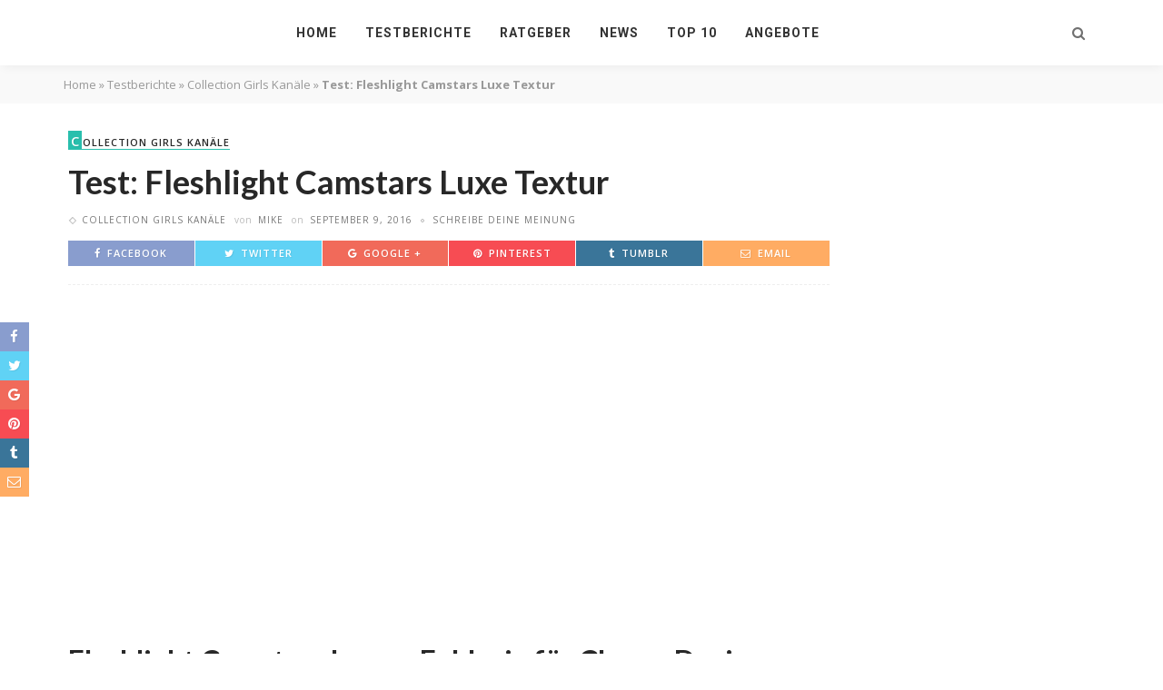

--- FILE ---
content_type: text/html; charset=UTF-8
request_url: https://fleshcheck.com/testberichte/collection-girls-strukturen/camstar-luxe/
body_size: 35908
content:
<!DOCTYPE html>
<html lang="de">
<head>
	<meta name='ir-site-verification-token' value='-784356924' />
	<!--meta tag-->
	<meta charset="UTF-8"/>
	<meta http-equiv="X-UA-Compatible" content="IE=edge">
	<meta name="viewport" content="width=device-width, initial-scale=1.0">

	<link rel="profile" href="http://gmpg.org/xfn/11"/>
	<link rel="pingback" href="https://fleshcheck.com/xmlrpc.php"/>
	<link rel="apple-touch-icon" sizes="180x180" href="/apple-touch-icon.png">
	<link rel="icon" type="image/png" href="/favicon-32x32.png" sizes="32x32">
	<link rel="icon" type="image/png" href="/android-chrome-192x192.png" sizes="192x192">
	<link rel="icon" type="image/png" href="/favicon-16x16.png" sizes="16x16">
	<link rel="manifest" href="/manifest.json">
	<link rel="mask-icon" href="/safari-pinned-tab.svg" color="#1dc0ae">
	<meta name="msapplication-TileColor" content="#2b5797">
	<meta name="msapplication-TileImage" content="/mstile-144x144.png">
	<meta name="theme-color" content="#ffffff">
	<link rel="shortcut icon" href="/favicon.ico"/>
	<link rel="bookmark" href="/favicon.ico"/>	
				<title>Fleshlight Camstars Luxe : Test von Cherry Devivre ´s Kunstpussy</title><link rel="preload" as="style" href="https://fonts.googleapis.com/css?family=Open%20Sans%3A300%2C400%2C500%2C600%2C700%2C800%2C300italic%2C400italic%2C500italic%2C600italic%2C700italic%2C800italic%7CLato%3A700%7CRoboto%3A100%2C300%2C400%2C500%2C700%2C900%2C100italic%2C300italic%2C400italic%2C500italic%2C700italic%2C900italic%7CRaleway%3A600&#038;subset=latin&#038;display=swap" /><link rel="stylesheet" href="https://fonts.googleapis.com/css?family=Open%20Sans%3A300%2C400%2C500%2C600%2C700%2C800%2C300italic%2C400italic%2C500italic%2C600italic%2C700italic%2C800italic%7CLato%3A700%7CRoboto%3A100%2C300%2C400%2C500%2C700%2C900%2C100italic%2C300italic%2C400italic%2C500italic%2C700italic%2C900italic%7CRaleway%3A600&#038;subset=latin&#038;display=swap" media="print" onload="this.media='all'" /><noscript><link rel="stylesheet" href="https://fonts.googleapis.com/css?family=Open%20Sans%3A300%2C400%2C500%2C600%2C700%2C800%2C300italic%2C400italic%2C500italic%2C600italic%2C700italic%2C800italic%7CLato%3A700%7CRoboto%3A100%2C300%2C400%2C500%2C700%2C900%2C100italic%2C300italic%2C400italic%2C500italic%2C700italic%2C900italic%7CRaleway%3A600&#038;subset=latin&#038;display=swap" /></noscript>
<script type="application/javascript">var ruby_ajax_url = "https://fleshcheck.com/wp-admin/admin-ajax.php"</script><meta name='robots' content='max-image-preview:large' />
<!--[if lt IE 9]><script src="https://html5shim.googlecode.com/svn/trunk/html5.js"></script><![endif]-->
<!-- This site is optimized with the Yoast SEO Premium plugin v13.4.1 - https://yoast.com/wordpress/plugins/seo/ -->
<meta name="description" content="Stehst Du auf Online-Flirts &amp; Erotik-Chats? Dann besuche Cherry Devivre auf Flirt4Free! Masturbiere mit ihr gemeinsam mit dem Fleshlight Luxe"/>
<meta name="robots" content="max-snippet:-1, max-image-preview:large, max-video-preview:-1"/>
<link rel="canonical" href="https://fleshcheck.com/testberichte/collection-girls-strukturen/camstar-luxe/" />
<meta property="og:locale" content="de_DE" />
<meta property="og:type" content="article" />
<meta property="og:title" content="Fleshlight Camstars Luxe : Test von Cherry Devivre ´s Kunstpussy" />
<meta property="og:description" content="Stehst Du auf Online-Flirts &amp; Erotik-Chats? Dann besuche Cherry Devivre auf Flirt4Free! Masturbiere mit ihr gemeinsam mit dem Fleshlight Luxe" />
<meta property="og:url" content="https://fleshcheck.com/testberichte/collection-girls-strukturen/camstar-luxe/" />
<meta property="og:site_name" content="Fleshcheck.com" />
<meta property="article:publisher" content="https://www.facebook.com/fleshreviews" />
<meta property="article:author" content="http://facebook.com/fleshreviews" />
<meta property="article:section" content="Collection Girls Kanäle" />
<meta property="article:published_time" content="2016-09-09T08:32:42+00:00" />
<meta property="article:modified_time" content="2020-12-27T10:18:27+00:00" />
<meta property="og:updated_time" content="2020-12-27T10:18:27+00:00" />
<meta property="fb:app_id" content="1704406633217783" />
<meta property="og:image" content="https://fleshcheck.com/wp-content/uploads/2016/09/fleshlight-camstar-luxe-cherry-devivre.jpg" />
<meta property="og:image:secure_url" content="https://fleshcheck.com/wp-content/uploads/2016/09/fleshlight-camstar-luxe-cherry-devivre.jpg" />
<meta property="og:image:width" content="800" />
<meta property="og:image:height" content="320" />
<meta name="twitter:card" content="summary" />
<meta name="twitter:description" content="Stehst Du auf Online-Flirts &amp; Erotik-Chats? Dann besuche Cherry Devivre auf Flirt4Free! Masturbiere mit ihr gemeinsam mit dem Fleshlight Luxe" />
<meta name="twitter:title" content="Fleshlight Camstars Luxe : Test von Cherry Devivre ´s Kunstpussy" />
<meta name="twitter:site" content="@flesh_reviews" />
<meta name="twitter:image" content="https://fleshcheck.com/wp-content/uploads/2016/09/fleshlight-camstar-luxe-cherry-devivre.jpg" />
<meta name="twitter:creator" content="@flesh_reviews" />
<script type='application/ld+json' class='yoast-schema-graph yoast-schema-graph--main'>{"@context":"https://schema.org","@graph":[{"@type":"WebSite","@id":"https://fleshcheck.com/#website","url":"https://fleshcheck.com/","name":"Fleshcheck.com","inLanguage":"de","description":"Fleshlight Test, Testberichte &amp; Bewertungen \u00fcber Fleshlight Sleeves, Kan\u00e4le and \u00d6ffungen","publisher":{"@id":"https://fleshcheck.com/#/schema/person/"},"potentialAction":[{"@type":"SearchAction","target":"https://fleshcheck.com/?s={search_term_string}","query-input":"required name=search_term_string"}]},{"@type":"ImageObject","@id":"https://fleshcheck.com/testberichte/collection-girls-strukturen/camstar-luxe/#primaryimage","inLanguage":"de","url":"https://fleshcheck.com/wp-content/uploads/2016/09/fleshlight-camstar-luxe-cherry-devivre.jpg","width":800,"height":320,"caption":"Fleshlight Camstar: Luxe - Cherry Devivre"},{"@type":"WebPage","@id":"https://fleshcheck.com/testberichte/collection-girls-strukturen/camstar-luxe/#webpage","url":"https://fleshcheck.com/testberichte/collection-girls-strukturen/camstar-luxe/","name":"Fleshlight Camstars Luxe : Test von Cherry Devivre \u00b4s Kunstpussy","isPartOf":{"@id":"https://fleshcheck.com/#website"},"inLanguage":"de","primaryImageOfPage":{"@id":"https://fleshcheck.com/testberichte/collection-girls-strukturen/camstar-luxe/#primaryimage"},"datePublished":"2016-09-09T08:32:42+00:00","dateModified":"2020-12-27T10:18:27+00:00","description":"Stehst Du auf Online-Flirts & Erotik-Chats? Dann besuche Cherry Devivre auf Flirt4Free! Masturbiere mit ihr gemeinsam mit dem Fleshlight Luxe","breadcrumb":{"@id":"https://fleshcheck.com/testberichte/collection-girls-strukturen/camstar-luxe/#breadcrumb"},"potentialAction":[{"@type":"ReadAction","target":["https://fleshcheck.com/testberichte/collection-girls-strukturen/camstar-luxe/"]}]},{"@type":"BreadcrumbList","@id":"https://fleshcheck.com/testberichte/collection-girls-strukturen/camstar-luxe/#breadcrumb","itemListElement":[{"@type":"ListItem","position":1,"item":{"@type":"WebPage","@id":"https://fleshcheck.com/","url":"https://fleshcheck.com/","name":"Home"}},{"@type":"ListItem","position":2,"item":{"@type":"WebPage","@id":"https://fleshcheck.com/testberichte/","url":"https://fleshcheck.com/testberichte/","name":"Testberichte"}},{"@type":"ListItem","position":3,"item":{"@type":"WebPage","@id":"https://fleshcheck.com/testberichte/collection-girls-strukturen/","url":"https://fleshcheck.com/testberichte/collection-girls-strukturen/","name":"Collection Girls Kan\u00e4le"}},{"@type":"ListItem","position":4,"item":{"@type":"WebPage","@id":"https://fleshcheck.com/testberichte/collection-girls-strukturen/camstar-luxe/","url":"https://fleshcheck.com/testberichte/collection-girls-strukturen/camstar-luxe/","name":"Test: Fleshlight Camstars Luxe Textur"}}]},{"@type":"Article","@id":"https://fleshcheck.com/testberichte/collection-girls-strukturen/camstar-luxe/#article","isPartOf":{"@id":"https://fleshcheck.com/testberichte/collection-girls-strukturen/camstar-luxe/#webpage"},"author":{"@id":"https://fleshcheck.com/#/schema/person/55006b0e5753f29041a4c298334df537"},"headline":"Test: Fleshlight Camstars Luxe Textur","datePublished":"2016-09-09T08:32:42+00:00","dateModified":"2020-12-27T10:18:27+00:00","commentCount":0,"mainEntityOfPage":{"@id":"https://fleshcheck.com/testberichte/collection-girls-strukturen/camstar-luxe/#webpage"},"publisher":{"@id":"https://fleshcheck.com/#/schema/person/"},"image":{"@id":"https://fleshcheck.com/testberichte/collection-girls-strukturen/camstar-luxe/#primaryimage"},"articleSection":"Collection Girls Kan\u00e4le","inLanguage":"de","potentialAction":[{"@type":"CommentAction","name":"Comment","target":["https://fleshcheck.com/testberichte/collection-girls-strukturen/camstar-luxe/#respond"]}]},{"@type":["Person"],"@id":"https://fleshcheck.com/#/schema/person/55006b0e5753f29041a4c298334df537","name":"Mike","image":{"@type":"ImageObject","@id":"https://fleshcheck.com/#authorlogo","inLanguage":"de","url":"https://fleshcheck.com/wp-content/uploads/2016/06/mike-105x105.png","caption":"Mike"},"description":"Mein Name ist Mike, ich bin 32 Jahre alt und meine Leidenschaft sind Liebesspielzeuge. Auf der Suche nach Sexspielzeug f\u00fcr M\u00e4nner fand ich nur sehr wenige gute Testberichte- Webseiten. Viele Reviews sind gefakt, bei anderen Rezensionen abgeschrieben oder sind einfach unwahr - sodass ich nicht mehr wusste, wem man noch glauben konnte. Ungef\u00e4hr im Jahr 2010 begann ich mich ernsthaft mit Fleshlights zu besch\u00e4ftigen. Ich finde den Masturbator so toll, dass ich der Welt dar\u00fcber berichten wollte. Somit entstand die Idee, meine eigene Website zu starten, mit wahren Rezensionen von Fleshlight Produkten, die ich tats\u00e4chlich auch selbst verwendet hatte.\r\nDas Endergebnis ist diese Review- Website, auf der Du jetzt bist.\r\nIch m\u00f6chte meine Lesern helfen, bei der un\u00fcbersichtlichen Auswahl der vielen Fleshlight Modelle vor dem Kaufen einen \u00dcberblick zu verschaffen und die beste Fleshlight zu finden.","sameAs":["http://facebook.com/fleshreviews","https://www.pinterest.com/fleshreviews","https://twitter.com/https://twitter.com/flesh_reviews","https://www.youtube.com/c/Fleshreviews","http://fleshreviews.tumblr.com/"]}]}</script>
<!-- / Yoast SEO Premium plugin. -->

<link rel='dns-prefetch' href='//fonts.googleapis.com' />
<link href='https://fonts.gstatic.com' crossorigin rel='preconnect' />
<!-- fleshcheck.com is managing ads with Advanced Ads --><!--noptimize--><script id="flesh-ready">
			window.advanced_ads_ready=function(e,a){a=a||"complete";var d=function(e){return"interactive"===a?"loading"!==e:"complete"===e};d(document.readyState)?e():document.addEventListener("readystatechange",(function(a){d(a.target.readyState)&&e()}),{once:"interactive"===a})},window.advanced_ads_ready_queue=window.advanced_ads_ready_queue||[];		</script>
		<!--/noptimize--><style type="text/css">
img.wp-smiley,
img.emoji {
	display: inline !important;
	border: none !important;
	box-shadow: none !important;
	height: 1em !important;
	width: 1em !important;
	margin: 0 .07em !important;
	vertical-align: -0.1em !important;
	background: none !important;
	padding: 0 !important;
}
</style>
	<link data-minify="1" rel='stylesheet' id='ruby-shortcodes-styles-css'  href='https://fleshcheck.com/wp-content/cache/min/1/wp-content/plugins/innovation-ruby-shortcodes/ruby-shortcodes-style.css?ver=1700685257' type='text/css' media='all' />
<link rel='stylesheet' id='wp-block-library-css'  href='https://fleshcheck.com/wp-includes/css/dist/block-library/style.min.css' type='text/css' media='all' />
<link data-minify="1" rel='stylesheet' id='mpp_gutenberg-css'  href='https://fleshcheck.com/wp-content/cache/min/1/wp-content/plugins/metronet-profile-picture/dist/blocks.style.build.css?ver=1700685257' type='text/css' media='all' />
<link data-minify="1" rel='stylesheet' id='contact-form-7-css'  href='https://fleshcheck.com/wp-content/cache/min/1/wp-content/plugins/contact-form-7/includes/css/styles.css?ver=1700685257' type='text/css' media='all' />
<style id='extendify-utilities-inline-css' type='text/css'>
.ext-absolute{position:absolute!important}.ext-relative{position:relative!important}.ext-top-base{top:var(--wp--style--block-gap,1.75rem)!important}.ext-top-lg{top:var(--extendify--spacing--large)!important}.ext--top-base{top:calc(var(--wp--style--block-gap, 1.75rem)*-1)!important}.ext--top-lg{top:calc(var(--extendify--spacing--large)*-1)!important}.ext-right-base{right:var(--wp--style--block-gap,1.75rem)!important}.ext-right-lg{right:var(--extendify--spacing--large)!important}.ext--right-base{right:calc(var(--wp--style--block-gap, 1.75rem)*-1)!important}.ext--right-lg{right:calc(var(--extendify--spacing--large)*-1)!important}.ext-bottom-base{bottom:var(--wp--style--block-gap,1.75rem)!important}.ext-bottom-lg{bottom:var(--extendify--spacing--large)!important}.ext--bottom-base{bottom:calc(var(--wp--style--block-gap, 1.75rem)*-1)!important}.ext--bottom-lg{bottom:calc(var(--extendify--spacing--large)*-1)!important}.ext-left-base{left:var(--wp--style--block-gap,1.75rem)!important}.ext-left-lg{left:var(--extendify--spacing--large)!important}.ext--left-base{left:calc(var(--wp--style--block-gap, 1.75rem)*-1)!important}.ext--left-lg{left:calc(var(--extendify--spacing--large)*-1)!important}.ext-order-1{order:1!important}.ext-order-2{order:2!important}.ext-col-auto{grid-column:auto!important}.ext-col-span-1{grid-column:span 1/span 1!important}.ext-col-span-2{grid-column:span 2/span 2!important}.ext-col-span-3{grid-column:span 3/span 3!important}.ext-col-span-4{grid-column:span 4/span 4!important}.ext-col-span-5{grid-column:span 5/span 5!important}.ext-col-span-6{grid-column:span 6/span 6!important}.ext-col-span-7{grid-column:span 7/span 7!important}.ext-col-span-8{grid-column:span 8/span 8!important}.ext-col-span-9{grid-column:span 9/span 9!important}.ext-col-span-10{grid-column:span 10/span 10!important}.ext-col-span-11{grid-column:span 11/span 11!important}.ext-col-span-12{grid-column:span 12/span 12!important}.ext-col-span-full{grid-column:1/-1!important}.ext-col-start-1{grid-column-start:1!important}.ext-col-start-2{grid-column-start:2!important}.ext-col-start-3{grid-column-start:3!important}.ext-col-start-4{grid-column-start:4!important}.ext-col-start-5{grid-column-start:5!important}.ext-col-start-6{grid-column-start:6!important}.ext-col-start-7{grid-column-start:7!important}.ext-col-start-8{grid-column-start:8!important}.ext-col-start-9{grid-column-start:9!important}.ext-col-start-10{grid-column-start:10!important}.ext-col-start-11{grid-column-start:11!important}.ext-col-start-12{grid-column-start:12!important}.ext-col-start-13{grid-column-start:13!important}.ext-col-start-auto{grid-column-start:auto!important}.ext-col-end-1{grid-column-end:1!important}.ext-col-end-2{grid-column-end:2!important}.ext-col-end-3{grid-column-end:3!important}.ext-col-end-4{grid-column-end:4!important}.ext-col-end-5{grid-column-end:5!important}.ext-col-end-6{grid-column-end:6!important}.ext-col-end-7{grid-column-end:7!important}.ext-col-end-8{grid-column-end:8!important}.ext-col-end-9{grid-column-end:9!important}.ext-col-end-10{grid-column-end:10!important}.ext-col-end-11{grid-column-end:11!important}.ext-col-end-12{grid-column-end:12!important}.ext-col-end-13{grid-column-end:13!important}.ext-col-end-auto{grid-column-end:auto!important}.ext-row-auto{grid-row:auto!important}.ext-row-span-1{grid-row:span 1/span 1!important}.ext-row-span-2{grid-row:span 2/span 2!important}.ext-row-span-3{grid-row:span 3/span 3!important}.ext-row-span-4{grid-row:span 4/span 4!important}.ext-row-span-5{grid-row:span 5/span 5!important}.ext-row-span-6{grid-row:span 6/span 6!important}.ext-row-span-full{grid-row:1/-1!important}.ext-row-start-1{grid-row-start:1!important}.ext-row-start-2{grid-row-start:2!important}.ext-row-start-3{grid-row-start:3!important}.ext-row-start-4{grid-row-start:4!important}.ext-row-start-5{grid-row-start:5!important}.ext-row-start-6{grid-row-start:6!important}.ext-row-start-7{grid-row-start:7!important}.ext-row-start-auto{grid-row-start:auto!important}.ext-row-end-1{grid-row-end:1!important}.ext-row-end-2{grid-row-end:2!important}.ext-row-end-3{grid-row-end:3!important}.ext-row-end-4{grid-row-end:4!important}.ext-row-end-5{grid-row-end:5!important}.ext-row-end-6{grid-row-end:6!important}.ext-row-end-7{grid-row-end:7!important}.ext-row-end-auto{grid-row-end:auto!important}.ext-m-0:not([style*=margin]){margin:0!important}.ext-m-auto:not([style*=margin]){margin:auto!important}.ext-m-base:not([style*=margin]){margin:var(--wp--style--block-gap,1.75rem)!important}.ext-m-lg:not([style*=margin]){margin:var(--extendify--spacing--large)!important}.ext--m-base:not([style*=margin]){margin:calc(var(--wp--style--block-gap, 1.75rem)*-1)!important}.ext--m-lg:not([style*=margin]){margin:calc(var(--extendify--spacing--large)*-1)!important}.ext-mx-0:not([style*=margin]){margin-left:0!important;margin-right:0!important}.ext-mx-auto:not([style*=margin]){margin-left:auto!important;margin-right:auto!important}.ext-mx-base:not([style*=margin]){margin-left:var(--wp--style--block-gap,1.75rem)!important;margin-right:var(--wp--style--block-gap,1.75rem)!important}.ext-mx-lg:not([style*=margin]){margin-left:var(--extendify--spacing--large)!important;margin-right:var(--extendify--spacing--large)!important}.ext--mx-base:not([style*=margin]){margin-left:calc(var(--wp--style--block-gap, 1.75rem)*-1)!important;margin-right:calc(var(--wp--style--block-gap, 1.75rem)*-1)!important}.ext--mx-lg:not([style*=margin]){margin-left:calc(var(--extendify--spacing--large)*-1)!important;margin-right:calc(var(--extendify--spacing--large)*-1)!important}.ext-my-0:not([style*=margin]){margin-bottom:0!important;margin-top:0!important}.ext-my-auto:not([style*=margin]){margin-bottom:auto!important;margin-top:auto!important}.ext-my-base:not([style*=margin]){margin-bottom:var(--wp--style--block-gap,1.75rem)!important;margin-top:var(--wp--style--block-gap,1.75rem)!important}.ext-my-lg:not([style*=margin]){margin-bottom:var(--extendify--spacing--large)!important;margin-top:var(--extendify--spacing--large)!important}.ext--my-base:not([style*=margin]){margin-bottom:calc(var(--wp--style--block-gap, 1.75rem)*-1)!important;margin-top:calc(var(--wp--style--block-gap, 1.75rem)*-1)!important}.ext--my-lg:not([style*=margin]){margin-bottom:calc(var(--extendify--spacing--large)*-1)!important;margin-top:calc(var(--extendify--spacing--large)*-1)!important}.ext-mt-0:not([style*=margin]){margin-top:0!important}.ext-mt-auto:not([style*=margin]){margin-top:auto!important}.ext-mt-base:not([style*=margin]){margin-top:var(--wp--style--block-gap,1.75rem)!important}.ext-mt-lg:not([style*=margin]){margin-top:var(--extendify--spacing--large)!important}.ext--mt-base:not([style*=margin]){margin-top:calc(var(--wp--style--block-gap, 1.75rem)*-1)!important}.ext--mt-lg:not([style*=margin]){margin-top:calc(var(--extendify--spacing--large)*-1)!important}.ext-mr-0:not([style*=margin]){margin-right:0!important}.ext-mr-auto:not([style*=margin]){margin-right:auto!important}.ext-mr-base:not([style*=margin]){margin-right:var(--wp--style--block-gap,1.75rem)!important}.ext-mr-lg:not([style*=margin]){margin-right:var(--extendify--spacing--large)!important}.ext--mr-base:not([style*=margin]){margin-right:calc(var(--wp--style--block-gap, 1.75rem)*-1)!important}.ext--mr-lg:not([style*=margin]){margin-right:calc(var(--extendify--spacing--large)*-1)!important}.ext-mb-0:not([style*=margin]){margin-bottom:0!important}.ext-mb-auto:not([style*=margin]){margin-bottom:auto!important}.ext-mb-base:not([style*=margin]){margin-bottom:var(--wp--style--block-gap,1.75rem)!important}.ext-mb-lg:not([style*=margin]){margin-bottom:var(--extendify--spacing--large)!important}.ext--mb-base:not([style*=margin]){margin-bottom:calc(var(--wp--style--block-gap, 1.75rem)*-1)!important}.ext--mb-lg:not([style*=margin]){margin-bottom:calc(var(--extendify--spacing--large)*-1)!important}.ext-ml-0:not([style*=margin]){margin-left:0!important}.ext-ml-auto:not([style*=margin]){margin-left:auto!important}.ext-ml-base:not([style*=margin]){margin-left:var(--wp--style--block-gap,1.75rem)!important}.ext-ml-lg:not([style*=margin]){margin-left:var(--extendify--spacing--large)!important}.ext--ml-base:not([style*=margin]){margin-left:calc(var(--wp--style--block-gap, 1.75rem)*-1)!important}.ext--ml-lg:not([style*=margin]){margin-left:calc(var(--extendify--spacing--large)*-1)!important}.ext-block{display:block!important}.ext-inline-block{display:inline-block!important}.ext-inline{display:inline!important}.ext-flex{display:flex!important}.ext-inline-flex{display:inline-flex!important}.ext-grid{display:grid!important}.ext-inline-grid{display:inline-grid!important}.ext-hidden{display:none!important}.ext-w-auto{width:auto!important}.ext-w-full{width:100%!important}.ext-max-w-full{max-width:100%!important}.ext-flex-1{flex:1 1 0%!important}.ext-flex-auto{flex:1 1 auto!important}.ext-flex-initial{flex:0 1 auto!important}.ext-flex-none{flex:none!important}.ext-flex-shrink-0{flex-shrink:0!important}.ext-flex-shrink{flex-shrink:1!important}.ext-flex-grow-0{flex-grow:0!important}.ext-flex-grow{flex-grow:1!important}.ext-list-none{list-style-type:none!important}.ext-grid-cols-1{grid-template-columns:repeat(1,minmax(0,1fr))!important}.ext-grid-cols-2{grid-template-columns:repeat(2,minmax(0,1fr))!important}.ext-grid-cols-3{grid-template-columns:repeat(3,minmax(0,1fr))!important}.ext-grid-cols-4{grid-template-columns:repeat(4,minmax(0,1fr))!important}.ext-grid-cols-5{grid-template-columns:repeat(5,minmax(0,1fr))!important}.ext-grid-cols-6{grid-template-columns:repeat(6,minmax(0,1fr))!important}.ext-grid-cols-7{grid-template-columns:repeat(7,minmax(0,1fr))!important}.ext-grid-cols-8{grid-template-columns:repeat(8,minmax(0,1fr))!important}.ext-grid-cols-9{grid-template-columns:repeat(9,minmax(0,1fr))!important}.ext-grid-cols-10{grid-template-columns:repeat(10,minmax(0,1fr))!important}.ext-grid-cols-11{grid-template-columns:repeat(11,minmax(0,1fr))!important}.ext-grid-cols-12{grid-template-columns:repeat(12,minmax(0,1fr))!important}.ext-grid-cols-none{grid-template-columns:none!important}.ext-grid-rows-1{grid-template-rows:repeat(1,minmax(0,1fr))!important}.ext-grid-rows-2{grid-template-rows:repeat(2,minmax(0,1fr))!important}.ext-grid-rows-3{grid-template-rows:repeat(3,minmax(0,1fr))!important}.ext-grid-rows-4{grid-template-rows:repeat(4,minmax(0,1fr))!important}.ext-grid-rows-5{grid-template-rows:repeat(5,minmax(0,1fr))!important}.ext-grid-rows-6{grid-template-rows:repeat(6,minmax(0,1fr))!important}.ext-grid-rows-none{grid-template-rows:none!important}.ext-flex-row{flex-direction:row!important}.ext-flex-row-reverse{flex-direction:row-reverse!important}.ext-flex-col{flex-direction:column!important}.ext-flex-col-reverse{flex-direction:column-reverse!important}.ext-flex-wrap{flex-wrap:wrap!important}.ext-flex-wrap-reverse{flex-wrap:wrap-reverse!important}.ext-flex-nowrap{flex-wrap:nowrap!important}.ext-items-start{align-items:flex-start!important}.ext-items-end{align-items:flex-end!important}.ext-items-center{align-items:center!important}.ext-items-baseline{align-items:baseline!important}.ext-items-stretch{align-items:stretch!important}.ext-justify-start{justify-content:flex-start!important}.ext-justify-end{justify-content:flex-end!important}.ext-justify-center{justify-content:center!important}.ext-justify-between{justify-content:space-between!important}.ext-justify-around{justify-content:space-around!important}.ext-justify-evenly{justify-content:space-evenly!important}.ext-justify-items-start{justify-items:start!important}.ext-justify-items-end{justify-items:end!important}.ext-justify-items-center{justify-items:center!important}.ext-justify-items-stretch{justify-items:stretch!important}.ext-gap-0{gap:0!important}.ext-gap-base{gap:var(--wp--style--block-gap,1.75rem)!important}.ext-gap-lg{gap:var(--extendify--spacing--large)!important}.ext-gap-x-0{-moz-column-gap:0!important;column-gap:0!important}.ext-gap-x-base{-moz-column-gap:var(--wp--style--block-gap,1.75rem)!important;column-gap:var(--wp--style--block-gap,1.75rem)!important}.ext-gap-x-lg{-moz-column-gap:var(--extendify--spacing--large)!important;column-gap:var(--extendify--spacing--large)!important}.ext-gap-y-0{row-gap:0!important}.ext-gap-y-base{row-gap:var(--wp--style--block-gap,1.75rem)!important}.ext-gap-y-lg{row-gap:var(--extendify--spacing--large)!important}.ext-justify-self-auto{justify-self:auto!important}.ext-justify-self-start{justify-self:start!important}.ext-justify-self-end{justify-self:end!important}.ext-justify-self-center{justify-self:center!important}.ext-justify-self-stretch{justify-self:stretch!important}.ext-rounded-none{border-radius:0!important}.ext-rounded-full{border-radius:9999px!important}.ext-rounded-t-none{border-top-left-radius:0!important;border-top-right-radius:0!important}.ext-rounded-t-full{border-top-left-radius:9999px!important;border-top-right-radius:9999px!important}.ext-rounded-r-none{border-bottom-right-radius:0!important;border-top-right-radius:0!important}.ext-rounded-r-full{border-bottom-right-radius:9999px!important;border-top-right-radius:9999px!important}.ext-rounded-b-none{border-bottom-left-radius:0!important;border-bottom-right-radius:0!important}.ext-rounded-b-full{border-bottom-left-radius:9999px!important;border-bottom-right-radius:9999px!important}.ext-rounded-l-none{border-bottom-left-radius:0!important;border-top-left-radius:0!important}.ext-rounded-l-full{border-bottom-left-radius:9999px!important;border-top-left-radius:9999px!important}.ext-rounded-tl-none{border-top-left-radius:0!important}.ext-rounded-tl-full{border-top-left-radius:9999px!important}.ext-rounded-tr-none{border-top-right-radius:0!important}.ext-rounded-tr-full{border-top-right-radius:9999px!important}.ext-rounded-br-none{border-bottom-right-radius:0!important}.ext-rounded-br-full{border-bottom-right-radius:9999px!important}.ext-rounded-bl-none{border-bottom-left-radius:0!important}.ext-rounded-bl-full{border-bottom-left-radius:9999px!important}.ext-border-0{border-width:0!important}.ext-border-t-0{border-top-width:0!important}.ext-border-r-0{border-right-width:0!important}.ext-border-b-0{border-bottom-width:0!important}.ext-border-l-0{border-left-width:0!important}.ext-p-0:not([style*=padding]){padding:0!important}.ext-p-base:not([style*=padding]){padding:var(--wp--style--block-gap,1.75rem)!important}.ext-p-lg:not([style*=padding]){padding:var(--extendify--spacing--large)!important}.ext-px-0:not([style*=padding]){padding-left:0!important;padding-right:0!important}.ext-px-base:not([style*=padding]){padding-left:var(--wp--style--block-gap,1.75rem)!important;padding-right:var(--wp--style--block-gap,1.75rem)!important}.ext-px-lg:not([style*=padding]){padding-left:var(--extendify--spacing--large)!important;padding-right:var(--extendify--spacing--large)!important}.ext-py-0:not([style*=padding]){padding-bottom:0!important;padding-top:0!important}.ext-py-base:not([style*=padding]){padding-bottom:var(--wp--style--block-gap,1.75rem)!important;padding-top:var(--wp--style--block-gap,1.75rem)!important}.ext-py-lg:not([style*=padding]){padding-bottom:var(--extendify--spacing--large)!important;padding-top:var(--extendify--spacing--large)!important}.ext-pt-0:not([style*=padding]){padding-top:0!important}.ext-pt-base:not([style*=padding]){padding-top:var(--wp--style--block-gap,1.75rem)!important}.ext-pt-lg:not([style*=padding]){padding-top:var(--extendify--spacing--large)!important}.ext-pr-0:not([style*=padding]){padding-right:0!important}.ext-pr-base:not([style*=padding]){padding-right:var(--wp--style--block-gap,1.75rem)!important}.ext-pr-lg:not([style*=padding]){padding-right:var(--extendify--spacing--large)!important}.ext-pb-0:not([style*=padding]){padding-bottom:0!important}.ext-pb-base:not([style*=padding]){padding-bottom:var(--wp--style--block-gap,1.75rem)!important}.ext-pb-lg:not([style*=padding]){padding-bottom:var(--extendify--spacing--large)!important}.ext-pl-0:not([style*=padding]){padding-left:0!important}.ext-pl-base:not([style*=padding]){padding-left:var(--wp--style--block-gap,1.75rem)!important}.ext-pl-lg:not([style*=padding]){padding-left:var(--extendify--spacing--large)!important}.ext-text-left{text-align:left!important}.ext-text-center{text-align:center!important}.ext-text-right{text-align:right!important}.ext-leading-none{line-height:1!important}.ext-leading-tight{line-height:1.25!important}.ext-leading-snug{line-height:1.375!important}.ext-leading-normal{line-height:1.5!important}.ext-leading-relaxed{line-height:1.625!important}.ext-leading-loose{line-height:2!important}.clip-path--rhombus img{-webkit-clip-path:polygon(15% 6%,80% 29%,84% 93%,23% 69%);clip-path:polygon(15% 6%,80% 29%,84% 93%,23% 69%)}.clip-path--diamond img{-webkit-clip-path:polygon(5% 29%,60% 2%,91% 64%,36% 89%);clip-path:polygon(5% 29%,60% 2%,91% 64%,36% 89%)}.clip-path--rhombus-alt img{-webkit-clip-path:polygon(14% 9%,85% 24%,91% 89%,19% 76%);clip-path:polygon(14% 9%,85% 24%,91% 89%,19% 76%)}.wp-block-columns[class*=fullwidth-cols]{margin-bottom:unset}.wp-block-column.editor\:pointer-events-none{margin-bottom:0!important;margin-top:0!important}.is-root-container.block-editor-block-list__layout>[data-align=full]:not(:first-of-type)>.wp-block-column.editor\:pointer-events-none,.is-root-container.block-editor-block-list__layout>[data-align=wide]>.wp-block-column.editor\:pointer-events-none{margin-top:calc(var(--wp--style--block-gap, 28px)*-1)!important}.ext .wp-block-columns .wp-block-column[style*=padding]{padding-left:0!important;padding-right:0!important}.ext .wp-block-columns+.wp-block-columns:not([class*=mt-]):not([class*=my-]):not([style*=margin]){margin-top:0!important}[class*=fullwidth-cols] .wp-block-column:first-child,[class*=fullwidth-cols] .wp-block-group:first-child{margin-top:0}[class*=fullwidth-cols] .wp-block-column:last-child,[class*=fullwidth-cols] .wp-block-group:last-child{margin-bottom:0}[class*=fullwidth-cols] .wp-block-column:first-child>*,[class*=fullwidth-cols] .wp-block-column>:first-child{margin-top:0}.ext .is-not-stacked-on-mobile .wp-block-column,[class*=fullwidth-cols] .wp-block-column>:last-child{margin-bottom:0}.wp-block-columns[class*=fullwidth-cols]:not(.is-not-stacked-on-mobile)>.wp-block-column:not(:last-child){margin-bottom:var(--wp--style--block-gap,1.75rem)}@media (min-width:782px){.wp-block-columns[class*=fullwidth-cols]:not(.is-not-stacked-on-mobile)>.wp-block-column:not(:last-child){margin-bottom:0}}.wp-block-columns[class*=fullwidth-cols].is-not-stacked-on-mobile>.wp-block-column{margin-bottom:0!important}@media (min-width:600px) and (max-width:781px){.wp-block-columns[class*=fullwidth-cols]:not(.is-not-stacked-on-mobile)>.wp-block-column:nth-child(2n){margin-left:var(--wp--style--block-gap,2em)}}@media (max-width:781px){.tablet\:fullwidth-cols.wp-block-columns:not(.is-not-stacked-on-mobile){flex-wrap:wrap}.tablet\:fullwidth-cols.wp-block-columns:not(.is-not-stacked-on-mobile)>.wp-block-column,.tablet\:fullwidth-cols.wp-block-columns:not(.is-not-stacked-on-mobile)>.wp-block-column:not([style*=margin]){margin-left:0!important}.tablet\:fullwidth-cols.wp-block-columns:not(.is-not-stacked-on-mobile)>.wp-block-column{flex-basis:100%!important}}@media (max-width:1079px){.desktop\:fullwidth-cols.wp-block-columns:not(.is-not-stacked-on-mobile){flex-wrap:wrap}.desktop\:fullwidth-cols.wp-block-columns:not(.is-not-stacked-on-mobile)>.wp-block-column,.desktop\:fullwidth-cols.wp-block-columns:not(.is-not-stacked-on-mobile)>.wp-block-column:not([style*=margin]){margin-left:0!important}.desktop\:fullwidth-cols.wp-block-columns:not(.is-not-stacked-on-mobile)>.wp-block-column{flex-basis:100%!important}.desktop\:fullwidth-cols.wp-block-columns:not(.is-not-stacked-on-mobile)>.wp-block-column:not(:last-child){margin-bottom:var(--wp--style--block-gap,1.75rem)!important}}.direction-rtl{direction:rtl}.direction-ltr{direction:ltr}.is-style-inline-list{padding-left:0!important}.is-style-inline-list li{list-style-type:none!important}@media (min-width:782px){.is-style-inline-list li{display:inline!important;margin-right:var(--wp--style--block-gap,1.75rem)!important}}@media (min-width:782px){.is-style-inline-list li:first-child{margin-left:0!important}}@media (min-width:782px){.is-style-inline-list li:last-child{margin-right:0!important}}.bring-to-front{position:relative;z-index:10}.text-stroke{-webkit-text-stroke-color:var(--wp--preset--color--background)}.text-stroke,.text-stroke--primary{-webkit-text-stroke-width:var(
        --wp--custom--typography--text-stroke-width,2px
    )}.text-stroke--primary{-webkit-text-stroke-color:var(--wp--preset--color--primary)}.text-stroke--secondary{-webkit-text-stroke-width:var(
        --wp--custom--typography--text-stroke-width,2px
    );-webkit-text-stroke-color:var(--wp--preset--color--secondary)}.editor\:no-caption .block-editor-rich-text__editable{display:none!important}.editor\:no-inserter .wp-block-column:not(.is-selected)>.block-list-appender,.editor\:no-inserter .wp-block-cover__inner-container>.block-list-appender,.editor\:no-inserter .wp-block-group__inner-container>.block-list-appender,.editor\:no-inserter>.block-list-appender{display:none}.editor\:no-resize .components-resizable-box__handle,.editor\:no-resize .components-resizable-box__handle:after,.editor\:no-resize .components-resizable-box__side-handle:before{display:none;pointer-events:none}.editor\:no-resize .components-resizable-box__container{display:block}.editor\:pointer-events-none{pointer-events:none}.is-style-angled{justify-content:flex-end}.ext .is-style-angled>[class*=_inner-container],.is-style-angled{align-items:center}.is-style-angled .wp-block-cover__image-background,.is-style-angled .wp-block-cover__video-background{-webkit-clip-path:polygon(0 0,30% 0,50% 100%,0 100%);clip-path:polygon(0 0,30% 0,50% 100%,0 100%);z-index:1}@media (min-width:782px){.is-style-angled .wp-block-cover__image-background,.is-style-angled .wp-block-cover__video-background{-webkit-clip-path:polygon(0 0,55% 0,65% 100%,0 100%);clip-path:polygon(0 0,55% 0,65% 100%,0 100%)}}.has-foreground-color{color:var(--wp--preset--color--foreground,#000)!important}.has-foreground-background-color{background-color:var(--wp--preset--color--foreground,#000)!important}.has-background-color{color:var(--wp--preset--color--background,#fff)!important}.has-background-background-color{background-color:var(--wp--preset--color--background,#fff)!important}.has-primary-color{color:var(--wp--preset--color--primary,#4b5563)!important}.has-primary-background-color{background-color:var(--wp--preset--color--primary,#4b5563)!important}.has-secondary-color{color:var(--wp--preset--color--secondary,#9ca3af)!important}.has-secondary-background-color{background-color:var(--wp--preset--color--secondary,#9ca3af)!important}.ext.has-text-color h1,.ext.has-text-color h2,.ext.has-text-color h3,.ext.has-text-color h4,.ext.has-text-color h5,.ext.has-text-color h6,.ext.has-text-color p{color:currentColor}.has-white-color{color:var(--wp--preset--color--white,#fff)!important}.has-black-color{color:var(--wp--preset--color--black,#000)!important}.has-ext-foreground-background-color{background-color:var(
        --wp--preset--color--foreground,var(--wp--preset--color--black,#000)
    )!important}.has-ext-primary-background-color{background-color:var(
        --wp--preset--color--primary,var(--wp--preset--color--cyan-bluish-gray,#000)
    )!important}.wp-block-button__link.has-black-background-color{border-color:var(--wp--preset--color--black,#000)}.wp-block-button__link.has-white-background-color{border-color:var(--wp--preset--color--white,#fff)}.has-ext-small-font-size{font-size:var(--wp--preset--font-size--ext-small)!important}.has-ext-medium-font-size{font-size:var(--wp--preset--font-size--ext-medium)!important}.has-ext-large-font-size{font-size:var(--wp--preset--font-size--ext-large)!important;line-height:1.2}.has-ext-x-large-font-size{font-size:var(--wp--preset--font-size--ext-x-large)!important;line-height:1}.has-ext-xx-large-font-size{font-size:var(--wp--preset--font-size--ext-xx-large)!important;line-height:1}.has-ext-x-large-font-size:not([style*=line-height]),.has-ext-xx-large-font-size:not([style*=line-height]){line-height:1.1}.ext .wp-block-group>*{margin-bottom:0;margin-top:0}.ext .wp-block-group>*+*{margin-bottom:0}.ext .wp-block-group>*+*,.ext h2{margin-top:var(--wp--style--block-gap,1.75rem)}.ext h2{margin-bottom:var(--wp--style--block-gap,1.75rem)}.has-ext-x-large-font-size+h3,.has-ext-x-large-font-size+p{margin-top:.5rem}.ext .wp-block-buttons>.wp-block-button.wp-block-button__width-25{min-width:12rem;width:calc(25% - var(--wp--style--block-gap, .5em)*.75)}.ext .ext-grid>[class*=_inner-container]{display:grid}.ext>[class*=_inner-container]>.ext-grid:not([class*=columns]),.ext>[class*=_inner-container]>.wp-block>.ext-grid:not([class*=columns]){display:initial!important}.ext .ext-grid-cols-1>[class*=_inner-container]{grid-template-columns:repeat(1,minmax(0,1fr))!important}.ext .ext-grid-cols-2>[class*=_inner-container]{grid-template-columns:repeat(2,minmax(0,1fr))!important}.ext .ext-grid-cols-3>[class*=_inner-container]{grid-template-columns:repeat(3,minmax(0,1fr))!important}.ext .ext-grid-cols-4>[class*=_inner-container]{grid-template-columns:repeat(4,minmax(0,1fr))!important}.ext .ext-grid-cols-5>[class*=_inner-container]{grid-template-columns:repeat(5,minmax(0,1fr))!important}.ext .ext-grid-cols-6>[class*=_inner-container]{grid-template-columns:repeat(6,minmax(0,1fr))!important}.ext .ext-grid-cols-7>[class*=_inner-container]{grid-template-columns:repeat(7,minmax(0,1fr))!important}.ext .ext-grid-cols-8>[class*=_inner-container]{grid-template-columns:repeat(8,minmax(0,1fr))!important}.ext .ext-grid-cols-9>[class*=_inner-container]{grid-template-columns:repeat(9,minmax(0,1fr))!important}.ext .ext-grid-cols-10>[class*=_inner-container]{grid-template-columns:repeat(10,minmax(0,1fr))!important}.ext .ext-grid-cols-11>[class*=_inner-container]{grid-template-columns:repeat(11,minmax(0,1fr))!important}.ext .ext-grid-cols-12>[class*=_inner-container]{grid-template-columns:repeat(12,minmax(0,1fr))!important}.ext .ext-grid-cols-13>[class*=_inner-container]{grid-template-columns:repeat(13,minmax(0,1fr))!important}.ext .ext-grid-cols-none>[class*=_inner-container]{grid-template-columns:none!important}.ext .ext-grid-rows-1>[class*=_inner-container]{grid-template-rows:repeat(1,minmax(0,1fr))!important}.ext .ext-grid-rows-2>[class*=_inner-container]{grid-template-rows:repeat(2,minmax(0,1fr))!important}.ext .ext-grid-rows-3>[class*=_inner-container]{grid-template-rows:repeat(3,minmax(0,1fr))!important}.ext .ext-grid-rows-4>[class*=_inner-container]{grid-template-rows:repeat(4,minmax(0,1fr))!important}.ext .ext-grid-rows-5>[class*=_inner-container]{grid-template-rows:repeat(5,minmax(0,1fr))!important}.ext .ext-grid-rows-6>[class*=_inner-container]{grid-template-rows:repeat(6,minmax(0,1fr))!important}.ext .ext-grid-rows-none>[class*=_inner-container]{grid-template-rows:none!important}.ext .ext-items-start>[class*=_inner-container]{align-items:flex-start!important}.ext .ext-items-end>[class*=_inner-container]{align-items:flex-end!important}.ext .ext-items-center>[class*=_inner-container]{align-items:center!important}.ext .ext-items-baseline>[class*=_inner-container]{align-items:baseline!important}.ext .ext-items-stretch>[class*=_inner-container]{align-items:stretch!important}.ext.wp-block-group>:last-child{margin-bottom:0}.ext .wp-block-group__inner-container{padding:0!important}.ext.has-background{padding-left:var(--wp--style--block-gap,1.75rem);padding-right:var(--wp--style--block-gap,1.75rem)}.ext [class*=inner-container]>.alignwide [class*=inner-container],.ext [class*=inner-container]>[data-align=wide] [class*=inner-container]{max-width:var(--responsive--alignwide-width,120rem)}.ext [class*=inner-container]>.alignwide [class*=inner-container]>*,.ext [class*=inner-container]>[data-align=wide] [class*=inner-container]>*{max-width:100%!important}.ext .wp-block-image{position:relative;text-align:center}.ext .wp-block-image img{display:inline-block;vertical-align:middle}body{--extendify--spacing--large:var(
        --wp--custom--spacing--large,clamp(2em,8vw,8em)
    );--wp--preset--font-size--ext-small:1rem;--wp--preset--font-size--ext-medium:1.125rem;--wp--preset--font-size--ext-large:clamp(1.65rem,3.5vw,2.15rem);--wp--preset--font-size--ext-x-large:clamp(3rem,6vw,4.75rem);--wp--preset--font-size--ext-xx-large:clamp(3.25rem,7.5vw,5.75rem);--wp--preset--color--black:#000;--wp--preset--color--white:#fff}.ext *{box-sizing:border-box}.block-editor-block-preview__content-iframe .ext [data-type="core/spacer"] .components-resizable-box__container{background:transparent!important}.block-editor-block-preview__content-iframe .ext [data-type="core/spacer"] .block-library-spacer__resize-container:before{display:none!important}.ext .wp-block-group__inner-container figure.wp-block-gallery.alignfull{margin-bottom:unset;margin-top:unset}.ext .alignwide{margin-left:auto!important;margin-right:auto!important}.is-root-container.block-editor-block-list__layout>[data-align=full]:not(:first-of-type)>.ext-my-0,.is-root-container.block-editor-block-list__layout>[data-align=wide]>.ext-my-0:not([style*=margin]){margin-top:calc(var(--wp--style--block-gap, 28px)*-1)!important}.block-editor-block-preview__content-iframe .preview\:min-h-50{min-height:50vw!important}.block-editor-block-preview__content-iframe .preview\:min-h-60{min-height:60vw!important}.block-editor-block-preview__content-iframe .preview\:min-h-70{min-height:70vw!important}.block-editor-block-preview__content-iframe .preview\:min-h-80{min-height:80vw!important}.block-editor-block-preview__content-iframe .preview\:min-h-100{min-height:100vw!important}.ext-mr-0.alignfull:not([style*=margin]):not([style*=margin]){margin-right:0!important}.ext-ml-0:not([style*=margin]):not([style*=margin]){margin-left:0!important}.is-root-container .wp-block[data-align=full]>.ext-mx-0:not([style*=margin]):not([style*=margin]){margin-left:calc(var(--wp--custom--spacing--outer, 0)*1)!important;margin-right:calc(var(--wp--custom--spacing--outer, 0)*1)!important;overflow:hidden;width:unset}@media (min-width:782px){.tablet\:ext-absolute{position:absolute!important}.tablet\:ext-relative{position:relative!important}.tablet\:ext-top-base{top:var(--wp--style--block-gap,1.75rem)!important}.tablet\:ext-top-lg{top:var(--extendify--spacing--large)!important}.tablet\:ext--top-base{top:calc(var(--wp--style--block-gap, 1.75rem)*-1)!important}.tablet\:ext--top-lg{top:calc(var(--extendify--spacing--large)*-1)!important}.tablet\:ext-right-base{right:var(--wp--style--block-gap,1.75rem)!important}.tablet\:ext-right-lg{right:var(--extendify--spacing--large)!important}.tablet\:ext--right-base{right:calc(var(--wp--style--block-gap, 1.75rem)*-1)!important}.tablet\:ext--right-lg{right:calc(var(--extendify--spacing--large)*-1)!important}.tablet\:ext-bottom-base{bottom:var(--wp--style--block-gap,1.75rem)!important}.tablet\:ext-bottom-lg{bottom:var(--extendify--spacing--large)!important}.tablet\:ext--bottom-base{bottom:calc(var(--wp--style--block-gap, 1.75rem)*-1)!important}.tablet\:ext--bottom-lg{bottom:calc(var(--extendify--spacing--large)*-1)!important}.tablet\:ext-left-base{left:var(--wp--style--block-gap,1.75rem)!important}.tablet\:ext-left-lg{left:var(--extendify--spacing--large)!important}.tablet\:ext--left-base{left:calc(var(--wp--style--block-gap, 1.75rem)*-1)!important}.tablet\:ext--left-lg{left:calc(var(--extendify--spacing--large)*-1)!important}.tablet\:ext-order-1{order:1!important}.tablet\:ext-order-2{order:2!important}.tablet\:ext-m-0:not([style*=margin]){margin:0!important}.tablet\:ext-m-auto:not([style*=margin]){margin:auto!important}.tablet\:ext-m-base:not([style*=margin]){margin:var(--wp--style--block-gap,1.75rem)!important}.tablet\:ext-m-lg:not([style*=margin]){margin:var(--extendify--spacing--large)!important}.tablet\:ext--m-base:not([style*=margin]){margin:calc(var(--wp--style--block-gap, 1.75rem)*-1)!important}.tablet\:ext--m-lg:not([style*=margin]){margin:calc(var(--extendify--spacing--large)*-1)!important}.tablet\:ext-mx-0:not([style*=margin]){margin-left:0!important;margin-right:0!important}.tablet\:ext-mx-auto:not([style*=margin]){margin-left:auto!important;margin-right:auto!important}.tablet\:ext-mx-base:not([style*=margin]){margin-left:var(--wp--style--block-gap,1.75rem)!important;margin-right:var(--wp--style--block-gap,1.75rem)!important}.tablet\:ext-mx-lg:not([style*=margin]){margin-left:var(--extendify--spacing--large)!important;margin-right:var(--extendify--spacing--large)!important}.tablet\:ext--mx-base:not([style*=margin]){margin-left:calc(var(--wp--style--block-gap, 1.75rem)*-1)!important;margin-right:calc(var(--wp--style--block-gap, 1.75rem)*-1)!important}.tablet\:ext--mx-lg:not([style*=margin]){margin-left:calc(var(--extendify--spacing--large)*-1)!important;margin-right:calc(var(--extendify--spacing--large)*-1)!important}.tablet\:ext-my-0:not([style*=margin]){margin-bottom:0!important;margin-top:0!important}.tablet\:ext-my-auto:not([style*=margin]){margin-bottom:auto!important;margin-top:auto!important}.tablet\:ext-my-base:not([style*=margin]){margin-bottom:var(--wp--style--block-gap,1.75rem)!important;margin-top:var(--wp--style--block-gap,1.75rem)!important}.tablet\:ext-my-lg:not([style*=margin]){margin-bottom:var(--extendify--spacing--large)!important;margin-top:var(--extendify--spacing--large)!important}.tablet\:ext--my-base:not([style*=margin]){margin-bottom:calc(var(--wp--style--block-gap, 1.75rem)*-1)!important;margin-top:calc(var(--wp--style--block-gap, 1.75rem)*-1)!important}.tablet\:ext--my-lg:not([style*=margin]){margin-bottom:calc(var(--extendify--spacing--large)*-1)!important;margin-top:calc(var(--extendify--spacing--large)*-1)!important}.tablet\:ext-mt-0:not([style*=margin]){margin-top:0!important}.tablet\:ext-mt-auto:not([style*=margin]){margin-top:auto!important}.tablet\:ext-mt-base:not([style*=margin]){margin-top:var(--wp--style--block-gap,1.75rem)!important}.tablet\:ext-mt-lg:not([style*=margin]){margin-top:var(--extendify--spacing--large)!important}.tablet\:ext--mt-base:not([style*=margin]){margin-top:calc(var(--wp--style--block-gap, 1.75rem)*-1)!important}.tablet\:ext--mt-lg:not([style*=margin]){margin-top:calc(var(--extendify--spacing--large)*-1)!important}.tablet\:ext-mr-0:not([style*=margin]){margin-right:0!important}.tablet\:ext-mr-auto:not([style*=margin]){margin-right:auto!important}.tablet\:ext-mr-base:not([style*=margin]){margin-right:var(--wp--style--block-gap,1.75rem)!important}.tablet\:ext-mr-lg:not([style*=margin]){margin-right:var(--extendify--spacing--large)!important}.tablet\:ext--mr-base:not([style*=margin]){margin-right:calc(var(--wp--style--block-gap, 1.75rem)*-1)!important}.tablet\:ext--mr-lg:not([style*=margin]){margin-right:calc(var(--extendify--spacing--large)*-1)!important}.tablet\:ext-mb-0:not([style*=margin]){margin-bottom:0!important}.tablet\:ext-mb-auto:not([style*=margin]){margin-bottom:auto!important}.tablet\:ext-mb-base:not([style*=margin]){margin-bottom:var(--wp--style--block-gap,1.75rem)!important}.tablet\:ext-mb-lg:not([style*=margin]){margin-bottom:var(--extendify--spacing--large)!important}.tablet\:ext--mb-base:not([style*=margin]){margin-bottom:calc(var(--wp--style--block-gap, 1.75rem)*-1)!important}.tablet\:ext--mb-lg:not([style*=margin]){margin-bottom:calc(var(--extendify--spacing--large)*-1)!important}.tablet\:ext-ml-0:not([style*=margin]){margin-left:0!important}.tablet\:ext-ml-auto:not([style*=margin]){margin-left:auto!important}.tablet\:ext-ml-base:not([style*=margin]){margin-left:var(--wp--style--block-gap,1.75rem)!important}.tablet\:ext-ml-lg:not([style*=margin]){margin-left:var(--extendify--spacing--large)!important}.tablet\:ext--ml-base:not([style*=margin]){margin-left:calc(var(--wp--style--block-gap, 1.75rem)*-1)!important}.tablet\:ext--ml-lg:not([style*=margin]){margin-left:calc(var(--extendify--spacing--large)*-1)!important}.tablet\:ext-block{display:block!important}.tablet\:ext-inline-block{display:inline-block!important}.tablet\:ext-inline{display:inline!important}.tablet\:ext-flex{display:flex!important}.tablet\:ext-inline-flex{display:inline-flex!important}.tablet\:ext-grid{display:grid!important}.tablet\:ext-inline-grid{display:inline-grid!important}.tablet\:ext-hidden{display:none!important}.tablet\:ext-w-auto{width:auto!important}.tablet\:ext-w-full{width:100%!important}.tablet\:ext-max-w-full{max-width:100%!important}.tablet\:ext-flex-1{flex:1 1 0%!important}.tablet\:ext-flex-auto{flex:1 1 auto!important}.tablet\:ext-flex-initial{flex:0 1 auto!important}.tablet\:ext-flex-none{flex:none!important}.tablet\:ext-flex-shrink-0{flex-shrink:0!important}.tablet\:ext-flex-shrink{flex-shrink:1!important}.tablet\:ext-flex-grow-0{flex-grow:0!important}.tablet\:ext-flex-grow{flex-grow:1!important}.tablet\:ext-list-none{list-style-type:none!important}.tablet\:ext-grid-cols-1{grid-template-columns:repeat(1,minmax(0,1fr))!important}.tablet\:ext-grid-cols-2{grid-template-columns:repeat(2,minmax(0,1fr))!important}.tablet\:ext-grid-cols-3{grid-template-columns:repeat(3,minmax(0,1fr))!important}.tablet\:ext-grid-cols-4{grid-template-columns:repeat(4,minmax(0,1fr))!important}.tablet\:ext-grid-cols-5{grid-template-columns:repeat(5,minmax(0,1fr))!important}.tablet\:ext-grid-cols-6{grid-template-columns:repeat(6,minmax(0,1fr))!important}.tablet\:ext-grid-cols-7{grid-template-columns:repeat(7,minmax(0,1fr))!important}.tablet\:ext-grid-cols-8{grid-template-columns:repeat(8,minmax(0,1fr))!important}.tablet\:ext-grid-cols-9{grid-template-columns:repeat(9,minmax(0,1fr))!important}.tablet\:ext-grid-cols-10{grid-template-columns:repeat(10,minmax(0,1fr))!important}.tablet\:ext-grid-cols-11{grid-template-columns:repeat(11,minmax(0,1fr))!important}.tablet\:ext-grid-cols-12{grid-template-columns:repeat(12,minmax(0,1fr))!important}.tablet\:ext-grid-cols-none{grid-template-columns:none!important}.tablet\:ext-flex-row{flex-direction:row!important}.tablet\:ext-flex-row-reverse{flex-direction:row-reverse!important}.tablet\:ext-flex-col{flex-direction:column!important}.tablet\:ext-flex-col-reverse{flex-direction:column-reverse!important}.tablet\:ext-flex-wrap{flex-wrap:wrap!important}.tablet\:ext-flex-wrap-reverse{flex-wrap:wrap-reverse!important}.tablet\:ext-flex-nowrap{flex-wrap:nowrap!important}.tablet\:ext-items-start{align-items:flex-start!important}.tablet\:ext-items-end{align-items:flex-end!important}.tablet\:ext-items-center{align-items:center!important}.tablet\:ext-items-baseline{align-items:baseline!important}.tablet\:ext-items-stretch{align-items:stretch!important}.tablet\:ext-justify-start{justify-content:flex-start!important}.tablet\:ext-justify-end{justify-content:flex-end!important}.tablet\:ext-justify-center{justify-content:center!important}.tablet\:ext-justify-between{justify-content:space-between!important}.tablet\:ext-justify-around{justify-content:space-around!important}.tablet\:ext-justify-evenly{justify-content:space-evenly!important}.tablet\:ext-justify-items-start{justify-items:start!important}.tablet\:ext-justify-items-end{justify-items:end!important}.tablet\:ext-justify-items-center{justify-items:center!important}.tablet\:ext-justify-items-stretch{justify-items:stretch!important}.tablet\:ext-justify-self-auto{justify-self:auto!important}.tablet\:ext-justify-self-start{justify-self:start!important}.tablet\:ext-justify-self-end{justify-self:end!important}.tablet\:ext-justify-self-center{justify-self:center!important}.tablet\:ext-justify-self-stretch{justify-self:stretch!important}.tablet\:ext-p-0:not([style*=padding]){padding:0!important}.tablet\:ext-p-base:not([style*=padding]){padding:var(--wp--style--block-gap,1.75rem)!important}.tablet\:ext-p-lg:not([style*=padding]){padding:var(--extendify--spacing--large)!important}.tablet\:ext-px-0:not([style*=padding]){padding-left:0!important;padding-right:0!important}.tablet\:ext-px-base:not([style*=padding]){padding-left:var(--wp--style--block-gap,1.75rem)!important;padding-right:var(--wp--style--block-gap,1.75rem)!important}.tablet\:ext-px-lg:not([style*=padding]){padding-left:var(--extendify--spacing--large)!important;padding-right:var(--extendify--spacing--large)!important}.tablet\:ext-py-0:not([style*=padding]){padding-bottom:0!important;padding-top:0!important}.tablet\:ext-py-base:not([style*=padding]){padding-bottom:var(--wp--style--block-gap,1.75rem)!important;padding-top:var(--wp--style--block-gap,1.75rem)!important}.tablet\:ext-py-lg:not([style*=padding]){padding-bottom:var(--extendify--spacing--large)!important;padding-top:var(--extendify--spacing--large)!important}.tablet\:ext-pt-0:not([style*=padding]){padding-top:0!important}.tablet\:ext-pt-base:not([style*=padding]){padding-top:var(--wp--style--block-gap,1.75rem)!important}.tablet\:ext-pt-lg:not([style*=padding]){padding-top:var(--extendify--spacing--large)!important}.tablet\:ext-pr-0:not([style*=padding]){padding-right:0!important}.tablet\:ext-pr-base:not([style*=padding]){padding-right:var(--wp--style--block-gap,1.75rem)!important}.tablet\:ext-pr-lg:not([style*=padding]){padding-right:var(--extendify--spacing--large)!important}.tablet\:ext-pb-0:not([style*=padding]){padding-bottom:0!important}.tablet\:ext-pb-base:not([style*=padding]){padding-bottom:var(--wp--style--block-gap,1.75rem)!important}.tablet\:ext-pb-lg:not([style*=padding]){padding-bottom:var(--extendify--spacing--large)!important}.tablet\:ext-pl-0:not([style*=padding]){padding-left:0!important}.tablet\:ext-pl-base:not([style*=padding]){padding-left:var(--wp--style--block-gap,1.75rem)!important}.tablet\:ext-pl-lg:not([style*=padding]){padding-left:var(--extendify--spacing--large)!important}.tablet\:ext-text-left{text-align:left!important}.tablet\:ext-text-center{text-align:center!important}.tablet\:ext-text-right{text-align:right!important}}@media (min-width:1080px){.desktop\:ext-absolute{position:absolute!important}.desktop\:ext-relative{position:relative!important}.desktop\:ext-top-base{top:var(--wp--style--block-gap,1.75rem)!important}.desktop\:ext-top-lg{top:var(--extendify--spacing--large)!important}.desktop\:ext--top-base{top:calc(var(--wp--style--block-gap, 1.75rem)*-1)!important}.desktop\:ext--top-lg{top:calc(var(--extendify--spacing--large)*-1)!important}.desktop\:ext-right-base{right:var(--wp--style--block-gap,1.75rem)!important}.desktop\:ext-right-lg{right:var(--extendify--spacing--large)!important}.desktop\:ext--right-base{right:calc(var(--wp--style--block-gap, 1.75rem)*-1)!important}.desktop\:ext--right-lg{right:calc(var(--extendify--spacing--large)*-1)!important}.desktop\:ext-bottom-base{bottom:var(--wp--style--block-gap,1.75rem)!important}.desktop\:ext-bottom-lg{bottom:var(--extendify--spacing--large)!important}.desktop\:ext--bottom-base{bottom:calc(var(--wp--style--block-gap, 1.75rem)*-1)!important}.desktop\:ext--bottom-lg{bottom:calc(var(--extendify--spacing--large)*-1)!important}.desktop\:ext-left-base{left:var(--wp--style--block-gap,1.75rem)!important}.desktop\:ext-left-lg{left:var(--extendify--spacing--large)!important}.desktop\:ext--left-base{left:calc(var(--wp--style--block-gap, 1.75rem)*-1)!important}.desktop\:ext--left-lg{left:calc(var(--extendify--spacing--large)*-1)!important}.desktop\:ext-order-1{order:1!important}.desktop\:ext-order-2{order:2!important}.desktop\:ext-m-0:not([style*=margin]){margin:0!important}.desktop\:ext-m-auto:not([style*=margin]){margin:auto!important}.desktop\:ext-m-base:not([style*=margin]){margin:var(--wp--style--block-gap,1.75rem)!important}.desktop\:ext-m-lg:not([style*=margin]){margin:var(--extendify--spacing--large)!important}.desktop\:ext--m-base:not([style*=margin]){margin:calc(var(--wp--style--block-gap, 1.75rem)*-1)!important}.desktop\:ext--m-lg:not([style*=margin]){margin:calc(var(--extendify--spacing--large)*-1)!important}.desktop\:ext-mx-0:not([style*=margin]){margin-left:0!important;margin-right:0!important}.desktop\:ext-mx-auto:not([style*=margin]){margin-left:auto!important;margin-right:auto!important}.desktop\:ext-mx-base:not([style*=margin]){margin-left:var(--wp--style--block-gap,1.75rem)!important;margin-right:var(--wp--style--block-gap,1.75rem)!important}.desktop\:ext-mx-lg:not([style*=margin]){margin-left:var(--extendify--spacing--large)!important;margin-right:var(--extendify--spacing--large)!important}.desktop\:ext--mx-base:not([style*=margin]){margin-left:calc(var(--wp--style--block-gap, 1.75rem)*-1)!important;margin-right:calc(var(--wp--style--block-gap, 1.75rem)*-1)!important}.desktop\:ext--mx-lg:not([style*=margin]){margin-left:calc(var(--extendify--spacing--large)*-1)!important;margin-right:calc(var(--extendify--spacing--large)*-1)!important}.desktop\:ext-my-0:not([style*=margin]){margin-bottom:0!important;margin-top:0!important}.desktop\:ext-my-auto:not([style*=margin]){margin-bottom:auto!important;margin-top:auto!important}.desktop\:ext-my-base:not([style*=margin]){margin-bottom:var(--wp--style--block-gap,1.75rem)!important;margin-top:var(--wp--style--block-gap,1.75rem)!important}.desktop\:ext-my-lg:not([style*=margin]){margin-bottom:var(--extendify--spacing--large)!important;margin-top:var(--extendify--spacing--large)!important}.desktop\:ext--my-base:not([style*=margin]){margin-bottom:calc(var(--wp--style--block-gap, 1.75rem)*-1)!important;margin-top:calc(var(--wp--style--block-gap, 1.75rem)*-1)!important}.desktop\:ext--my-lg:not([style*=margin]){margin-bottom:calc(var(--extendify--spacing--large)*-1)!important;margin-top:calc(var(--extendify--spacing--large)*-1)!important}.desktop\:ext-mt-0:not([style*=margin]){margin-top:0!important}.desktop\:ext-mt-auto:not([style*=margin]){margin-top:auto!important}.desktop\:ext-mt-base:not([style*=margin]){margin-top:var(--wp--style--block-gap,1.75rem)!important}.desktop\:ext-mt-lg:not([style*=margin]){margin-top:var(--extendify--spacing--large)!important}.desktop\:ext--mt-base:not([style*=margin]){margin-top:calc(var(--wp--style--block-gap, 1.75rem)*-1)!important}.desktop\:ext--mt-lg:not([style*=margin]){margin-top:calc(var(--extendify--spacing--large)*-1)!important}.desktop\:ext-mr-0:not([style*=margin]){margin-right:0!important}.desktop\:ext-mr-auto:not([style*=margin]){margin-right:auto!important}.desktop\:ext-mr-base:not([style*=margin]){margin-right:var(--wp--style--block-gap,1.75rem)!important}.desktop\:ext-mr-lg:not([style*=margin]){margin-right:var(--extendify--spacing--large)!important}.desktop\:ext--mr-base:not([style*=margin]){margin-right:calc(var(--wp--style--block-gap, 1.75rem)*-1)!important}.desktop\:ext--mr-lg:not([style*=margin]){margin-right:calc(var(--extendify--spacing--large)*-1)!important}.desktop\:ext-mb-0:not([style*=margin]){margin-bottom:0!important}.desktop\:ext-mb-auto:not([style*=margin]){margin-bottom:auto!important}.desktop\:ext-mb-base:not([style*=margin]){margin-bottom:var(--wp--style--block-gap,1.75rem)!important}.desktop\:ext-mb-lg:not([style*=margin]){margin-bottom:var(--extendify--spacing--large)!important}.desktop\:ext--mb-base:not([style*=margin]){margin-bottom:calc(var(--wp--style--block-gap, 1.75rem)*-1)!important}.desktop\:ext--mb-lg:not([style*=margin]){margin-bottom:calc(var(--extendify--spacing--large)*-1)!important}.desktop\:ext-ml-0:not([style*=margin]){margin-left:0!important}.desktop\:ext-ml-auto:not([style*=margin]){margin-left:auto!important}.desktop\:ext-ml-base:not([style*=margin]){margin-left:var(--wp--style--block-gap,1.75rem)!important}.desktop\:ext-ml-lg:not([style*=margin]){margin-left:var(--extendify--spacing--large)!important}.desktop\:ext--ml-base:not([style*=margin]){margin-left:calc(var(--wp--style--block-gap, 1.75rem)*-1)!important}.desktop\:ext--ml-lg:not([style*=margin]){margin-left:calc(var(--extendify--spacing--large)*-1)!important}.desktop\:ext-block{display:block!important}.desktop\:ext-inline-block{display:inline-block!important}.desktop\:ext-inline{display:inline!important}.desktop\:ext-flex{display:flex!important}.desktop\:ext-inline-flex{display:inline-flex!important}.desktop\:ext-grid{display:grid!important}.desktop\:ext-inline-grid{display:inline-grid!important}.desktop\:ext-hidden{display:none!important}.desktop\:ext-w-auto{width:auto!important}.desktop\:ext-w-full{width:100%!important}.desktop\:ext-max-w-full{max-width:100%!important}.desktop\:ext-flex-1{flex:1 1 0%!important}.desktop\:ext-flex-auto{flex:1 1 auto!important}.desktop\:ext-flex-initial{flex:0 1 auto!important}.desktop\:ext-flex-none{flex:none!important}.desktop\:ext-flex-shrink-0{flex-shrink:0!important}.desktop\:ext-flex-shrink{flex-shrink:1!important}.desktop\:ext-flex-grow-0{flex-grow:0!important}.desktop\:ext-flex-grow{flex-grow:1!important}.desktop\:ext-list-none{list-style-type:none!important}.desktop\:ext-grid-cols-1{grid-template-columns:repeat(1,minmax(0,1fr))!important}.desktop\:ext-grid-cols-2{grid-template-columns:repeat(2,minmax(0,1fr))!important}.desktop\:ext-grid-cols-3{grid-template-columns:repeat(3,minmax(0,1fr))!important}.desktop\:ext-grid-cols-4{grid-template-columns:repeat(4,minmax(0,1fr))!important}.desktop\:ext-grid-cols-5{grid-template-columns:repeat(5,minmax(0,1fr))!important}.desktop\:ext-grid-cols-6{grid-template-columns:repeat(6,minmax(0,1fr))!important}.desktop\:ext-grid-cols-7{grid-template-columns:repeat(7,minmax(0,1fr))!important}.desktop\:ext-grid-cols-8{grid-template-columns:repeat(8,minmax(0,1fr))!important}.desktop\:ext-grid-cols-9{grid-template-columns:repeat(9,minmax(0,1fr))!important}.desktop\:ext-grid-cols-10{grid-template-columns:repeat(10,minmax(0,1fr))!important}.desktop\:ext-grid-cols-11{grid-template-columns:repeat(11,minmax(0,1fr))!important}.desktop\:ext-grid-cols-12{grid-template-columns:repeat(12,minmax(0,1fr))!important}.desktop\:ext-grid-cols-none{grid-template-columns:none!important}.desktop\:ext-flex-row{flex-direction:row!important}.desktop\:ext-flex-row-reverse{flex-direction:row-reverse!important}.desktop\:ext-flex-col{flex-direction:column!important}.desktop\:ext-flex-col-reverse{flex-direction:column-reverse!important}.desktop\:ext-flex-wrap{flex-wrap:wrap!important}.desktop\:ext-flex-wrap-reverse{flex-wrap:wrap-reverse!important}.desktop\:ext-flex-nowrap{flex-wrap:nowrap!important}.desktop\:ext-items-start{align-items:flex-start!important}.desktop\:ext-items-end{align-items:flex-end!important}.desktop\:ext-items-center{align-items:center!important}.desktop\:ext-items-baseline{align-items:baseline!important}.desktop\:ext-items-stretch{align-items:stretch!important}.desktop\:ext-justify-start{justify-content:flex-start!important}.desktop\:ext-justify-end{justify-content:flex-end!important}.desktop\:ext-justify-center{justify-content:center!important}.desktop\:ext-justify-between{justify-content:space-between!important}.desktop\:ext-justify-around{justify-content:space-around!important}.desktop\:ext-justify-evenly{justify-content:space-evenly!important}.desktop\:ext-justify-items-start{justify-items:start!important}.desktop\:ext-justify-items-end{justify-items:end!important}.desktop\:ext-justify-items-center{justify-items:center!important}.desktop\:ext-justify-items-stretch{justify-items:stretch!important}.desktop\:ext-justify-self-auto{justify-self:auto!important}.desktop\:ext-justify-self-start{justify-self:start!important}.desktop\:ext-justify-self-end{justify-self:end!important}.desktop\:ext-justify-self-center{justify-self:center!important}.desktop\:ext-justify-self-stretch{justify-self:stretch!important}.desktop\:ext-p-0:not([style*=padding]){padding:0!important}.desktop\:ext-p-base:not([style*=padding]){padding:var(--wp--style--block-gap,1.75rem)!important}.desktop\:ext-p-lg:not([style*=padding]){padding:var(--extendify--spacing--large)!important}.desktop\:ext-px-0:not([style*=padding]){padding-left:0!important;padding-right:0!important}.desktop\:ext-px-base:not([style*=padding]){padding-left:var(--wp--style--block-gap,1.75rem)!important;padding-right:var(--wp--style--block-gap,1.75rem)!important}.desktop\:ext-px-lg:not([style*=padding]){padding-left:var(--extendify--spacing--large)!important;padding-right:var(--extendify--spacing--large)!important}.desktop\:ext-py-0:not([style*=padding]){padding-bottom:0!important;padding-top:0!important}.desktop\:ext-py-base:not([style*=padding]){padding-bottom:var(--wp--style--block-gap,1.75rem)!important;padding-top:var(--wp--style--block-gap,1.75rem)!important}.desktop\:ext-py-lg:not([style*=padding]){padding-bottom:var(--extendify--spacing--large)!important;padding-top:var(--extendify--spacing--large)!important}.desktop\:ext-pt-0:not([style*=padding]){padding-top:0!important}.desktop\:ext-pt-base:not([style*=padding]){padding-top:var(--wp--style--block-gap,1.75rem)!important}.desktop\:ext-pt-lg:not([style*=padding]){padding-top:var(--extendify--spacing--large)!important}.desktop\:ext-pr-0:not([style*=padding]){padding-right:0!important}.desktop\:ext-pr-base:not([style*=padding]){padding-right:var(--wp--style--block-gap,1.75rem)!important}.desktop\:ext-pr-lg:not([style*=padding]){padding-right:var(--extendify--spacing--large)!important}.desktop\:ext-pb-0:not([style*=padding]){padding-bottom:0!important}.desktop\:ext-pb-base:not([style*=padding]){padding-bottom:var(--wp--style--block-gap,1.75rem)!important}.desktop\:ext-pb-lg:not([style*=padding]){padding-bottom:var(--extendify--spacing--large)!important}.desktop\:ext-pl-0:not([style*=padding]){padding-left:0!important}.desktop\:ext-pl-base:not([style*=padding]){padding-left:var(--wp--style--block-gap,1.75rem)!important}.desktop\:ext-pl-lg:not([style*=padding]){padding-left:var(--extendify--spacing--large)!important}.desktop\:ext-text-left{text-align:left!important}.desktop\:ext-text-center{text-align:center!important}.desktop\:ext-text-right{text-align:right!important}}

</style>
<link data-minify="1" rel='stylesheet' id='rs-plugin-settings-css'  href='https://fleshcheck.com/wp-content/cache/min/1/wp-content/plugins/revslider/public/assets/css/settings.css?ver=1700685257' type='text/css' media='all' />
<style id='rs-plugin-settings-inline-css' type='text/css'>
#rs-demo-id {}
</style>
<link data-minify="1" rel='stylesheet' id='innovation-ruby-external-style_time-css'  href='https://fleshcheck.com/wp-content/cache/min/1/wp-content/themes/innovation-child/css/style_time.css?ver=1700685257' type='text/css' media='all' />
<link data-minify="1" rel='stylesheet' id='innovation-ruby-external-style-css'  href='https://fleshcheck.com/wp-content/cache/min/1/wp-content/themes/innovation/assets/external_script/ruby-external-style.css?ver=1700685257' type='text/css' media='all' />
<link data-minify="1" rel='stylesheet' id='innovation-ruby-main-style-css'  href='https://fleshcheck.com/wp-content/cache/min/1/wp-content/themes/innovation/assets/css/ruby-style.css?ver=1700685257' type='text/css' media='all' />
<link data-minify="1" rel='stylesheet' id='innovation-ruby-responsive-style-css'  href='https://fleshcheck.com/wp-content/cache/min/1/wp-content/themes/innovation/assets/css/ruby-responsive.css?ver=1700685257' type='text/css' media='all' />
<link data-minify="1" rel='stylesheet' id='innovation-ruby-default-style-css'  href='https://fleshcheck.com/wp-content/cache/min/1/wp-content/themes/innovation-child/style.css?ver=1700685257' type='text/css' media='all' />
<link data-minify="1" rel='stylesheet' id='innovation-ruby-custom-style-css'  href='https://fleshcheck.com/wp-content/cache/min/1/wp-content/themes/innovation/custom/custom.css?ver=1700685257' type='text/css' media='all' />
<link data-minify="1" rel='stylesheet' id='tablepress-default-css'  href='https://fleshcheck.com/wp-content/cache/min/1/wp-content/plugins/tablepress/css/build/default.css?ver=1700685257' type='text/css' media='all' />
<link data-minify="1" rel='stylesheet' id='aawp-css'  href='https://fleshcheck.com/wp-content/cache/min/1/wp-content/plugins/aawp/assets/dist/css/main.css?ver=1700685257' type='text/css' media='all' />
<noscript></noscript><style id='rocket-lazyload-inline-css' type='text/css'>
.rll-youtube-player{position:relative;padding-bottom:56.23%;height:0;overflow:hidden;max-width:100%;}.rll-youtube-player:focus-within{outline: 2px solid currentColor;outline-offset: 5px;}.rll-youtube-player iframe{position:absolute;top:0;left:0;width:100%;height:100%;z-index:100;background:0 0}.rll-youtube-player img{bottom:0;display:block;left:0;margin:auto;max-width:100%;width:100%;position:absolute;right:0;top:0;border:none;height:auto;-webkit-transition:.4s all;-moz-transition:.4s all;transition:.4s all}.rll-youtube-player img:hover{-webkit-filter:brightness(75%)}.rll-youtube-player .play{height:100%;width:100%;left:0;top:0;position:absolute;background:url(https://fleshcheck.com/wp-content/plugins/wp-rocket/assets/img/youtube.png) no-repeat center;background-color: transparent !important;cursor:pointer;border:none;}
</style>
<script type='text/javascript' src='https://fleshcheck.com/wp-includes/js/jquery/jquery.min.js' id='jquery-core-js'></script>
<script type='text/javascript' src='https://fleshcheck.com/wp-includes/js/jquery/jquery-migrate.min.js' id='jquery-migrate-js'></script>
<script type='text/javascript' src='https://fleshcheck.com/wp-content/plugins/revslider/public/assets/js/jquery.themepunch.tools.min.js' id='tp-tools-js'></script>
<script type='text/javascript' src='https://fleshcheck.com/wp-content/plugins/revslider/public/assets/js/jquery.themepunch.revolution.min.js' id='revmin-js'></script>
<script type='text/javascript' id='advanced-ads-advanced-js-js-extra'>
/* <![CDATA[ */
var advads_options = {"blog_id":"1","privacy":{"enabled":false,"state":"not_needed"}};
/* ]]> */
</script>
<script type='text/javascript' src='https://fleshcheck.com/wp-content/uploads/563/438/public/assets/js/986.js' id='advanced-ads-advanced-js-js'></script>
<link rel="https://api.w.org/" href="https://fleshcheck.com/wp-json/" /><link rel="alternate" type="application/json" href="https://fleshcheck.com/wp-json/wp/v2/posts/5928" />
<link rel="alternate" type="application/json+oembed" href="https://fleshcheck.com/wp-json/oembed/1.0/embed?url=https%3A%2F%2Ffleshcheck.com%2Ftestberichte%2Fcollection-girls-strukturen%2Fcamstar-luxe%2F" />
<link rel="alternate" type="text/xml+oembed" href="https://fleshcheck.com/wp-json/oembed/1.0/embed?url=https%3A%2F%2Ffleshcheck.com%2Ftestberichte%2Fcollection-girls-strukturen%2Fcamstar-luxe%2F&#038;format=xml" />
<meta name="generator" content="Redux 4.4.18" /><style type="text/css">.aawp .aawp-tb__row--highlight{background-color:#256aaf;}.aawp .aawp-tb__row--highlight{color:#256aaf;}.aawp .aawp-tb__row--highlight a{color:#256aaf;}</style>
<!-- This site is using AdRotate v4.10 Professional to display their advertisements - https://ajdg.solutions/products/adrotate-for-wordpress/ -->
<!-- AdRotate CSS -->
<style type="text/css" media="screen">
	.g { margin:0px; padding:0px; overflow:hidden; line-height:1; zoom:1; }
	.g img { height:auto; }
	.g-col { position:relative; float:left; }
	.g-col:first-child { margin-left: 0; }
	.g-col:last-child { margin-right: 0; }
	.g-1 { min-width:2px; max-width:230px; margin: 0 auto; }
	.b-1 { margin:2px 2px 2px 2px; }
	.g-2 { min-width:2px; max-width:230px; margin: 0 auto; }
	.b-2 { margin:2px 2px 2px 2px; }
	.g-3 { min-width:2px; max-width:230px; margin: 0 auto; }
	.b-3 { margin:2px 2px 2px 2px; }
	.g-4 {  margin: 0 auto; }
	.g-5 {  margin: 0 auto; }
	.g-6 {  margin: 0 auto; }
	.g-8 {  margin: 0 auto; }
	@media only screen and (max-width: 480px) {
		.g-col, .g-dyn, .g-single { width:100%; margin-left:0; margin-right:0; }
	}
</style>
<!-- /AdRotate CSS -->

<script type="text/javascript">
		var advadsCfpQueue = [];
		var advadsCfpAd = function( adID ){
			if ( 'undefined' == typeof advadsProCfp ) { advadsCfpQueue.push( adID ) } else { advadsProCfp.addElement( adID ) }
		};
		</script>
		<meta property="og:title" content="Test: Fleshlight Camstars Luxe Textur"/><meta property="og:type" content="article"/><meta property="og:url" content="https://fleshcheck.com/testberichte/collection-girls-strukturen/camstar-luxe/"/><meta property="og:site_name" content="Fleshcheck.com"/><meta property="og:description" content="Fleshlight Camstars Luxe - Exklusiv für Cherry Devivre Um meine Fleshlightsammlung immer auf dem neuesten Stand halten, und um Dich immer aktuell über die neuesten Fleshlight-Produkte informieren zu können, habe"/><meta property="og:image" content="https://fleshcheck.com/wp-content/uploads/2016/09/fleshlight-camstar-luxe-cherry-devivre.jpg"/> 
<link rel="alternate" type="application/rss+xml" title="Fleshcheck.com &raquo; Feed" href="https://fleshcheck.com/feed" />
 <style type="text/css">.broken_link, a.broken_link {
	text-decoration: line-through;
}</style><style type="text/css" media="all">.main-nav-wrap ul.main-nav-inner > li > a, .nav-right-col {line-height: 72px;}.mobile-nav-button, .header-style-1 .logo-inner img{ height: 72px;}.ruby-is-stick .main-nav-wrap ul.main-nav-inner > li > a, .ruby-is-stick .nav-right-col { line-height: 48px;}.ruby-is-stick .mobile-nav-button{ height: 48px;}.header-style-1 .ruby-is-stick .logo-inner img{ height:48px;}@media only screen and (max-width: 991px) {.header-style-1 .nav-bar-wrap .main-nav-wrap ul.main-nav-inner > li > a, .header-style-1 .nav-bar-wrap .nav-right-col{line-height: 48px;}.header-style-1 .nav-bar-wrap .logo-inner img, .header-style-1 .nav-bar-wrap .mobile-nav-button{ height:48px;}}.nav-bar-wrap{ background-color: #ffffff!important; }.is-sub-menu{ -webkit-box-shadow: 0 1px 10px 1px rgba(0, 0, 0, 0.08); box-shadow: 0 1px 10px 1px rgba(0, 0, 0, 0.08); }.ruby-trigger .icon-wrap, .ruby-trigger .icon-wrap:before, .ruby-trigger .icon-wrap:after{ background-color: #333333;}.main-nav-wrap ul.main-nav-inner > li > a, .nav-right-col{color: #333333;}.left-mobile-nav-button.mobile-nav-button, .nav-right-col, .main-nav-wrap ul.main-nav-inner > li:first-child > a, .main-nav-wrap ul.main-nav-inner > li > a, .nav-right-col > *{border-color: rgba(255,255,255,0.1);}.entry h1, .entry h2, .entry h3, .entry h4, .entry h5, .entry h6{ font-family :Lato;}.entry h1, .entry h2, .entry h3, .entry h4, .entry h5, .entry h6{ font-weight :700;}.entry h1, .entry h2, .entry h3, .entry h4, .entry h5, .entry h6{ text-transform :inherit;}.entry h1, .entry h2, .entry h3, .entry h4, .entry h5, .entry h6{ color :#282828;}.post-title.is-big-title { font-size :26px; }.post-title.is-small-title { font-size :13px; }.post-title.single-title { font-size :36px; }.post-excerpt, .entry.post-excerpt { font-size :13px; }#footer-copyright.is-background-color{ background-color: #222222;}[id="685349bb_f6ed"] .block-title{ border-color : #29BFAD;}[id="685349bb_f6ed"] .block-title h3{ background-color : #29BFAD;}[id="f7921bf4_cd09"] .block-title{ border-color : #76abbf;}[id="f7921bf4_cd09"] .block-title h3{ background-color : #76abbf;}[id="574dc0c5_38bd"] .block-title{ border-color : #ffac63;}[id="574dc0c5_38bd"] .block-title h3{ background-color : #ffac63;}[id="f286cbeb_bef4"] .block-title{ border-color : #f77a7a;}[id="f286cbeb_bef4"] .block-title h3{ background-color : #f77a7a;}[id="a6edfd5e_bb69"] .block-title{ border-color : #76abbf;}[id="a6edfd5e_bb69"] .block-title h3{ background-color : #76abbf;}[id="270a9f76_6caa"] .block-title{ border-color : #2574a9;}[id="270a9f76_6caa"] .block-title h3{ background-color : #2574a9;}[id="bbc113b1_2deb"] .block-title{ border-color : #e26a6a;}[id="bbc113b1_2deb"] .block-title h3{ background-color : #e26a6a;}[id="004efa0e_23b2"] .block-title{ border-color : #29BFAD;}[id="004efa0e_23b2"] .block-title h3{ background-color : #29BFAD;}[id="ae402b8a_866c"] .block-title{ border-color : #bd98e2;}[id="ae402b8a_866c"] .block-title h3{ background-color : #bd98e2;}.post-feat-carousel-hw-meta {
    margin-bottom: -30px;
}

.post-meta-info{
    /*display:none;*/
}

/*.cate-text-custom{*/
    
    
/*    background-color:*/
/*rgb(41, 191, 173)*/
/*;*/
/*border-bottom-color:*/
/*rgb(255, 255, 255)*/
/*;*/
/*border-bottom-style:*/
/*none*/
/*;*/
/*border-bottom-width:*/
/*0px*/
/*;*/
/*border-image-outset:*/
/*0px*/
/*;*/
/*border-image-repeat:*/
/*stretch*/
/*;*/
/*border-image-slice:*/
/*100%*/
/*;*/
/*border-image-source:*/
/*none*/
/*;*/
/*border-image-width:*/
/*1*/
/*;*/
/*border-left-color:*/
/*rgb(255, 255, 255)*/
/*;*/
/*border-left-style:*/
/*none*/
/*;*/
/*border-left-width:*/
/*0px*/
/*;*/
/*border-right-color:*/
/*rgb(255, 255, 255)*/
/*;*/
/*border-right-style:*/
/*none*/
/*;*/
/*border-right-width:*/
/*0px*/
/*;*/
/*border-top-color:*/
/*rgb(255, 255, 255)*/
/*;*/
/*border-top-style:*/
/*none*/
/*;*/
/*border-top-width:*/
/*0px*/
/*;*/
/*box-sizing:*/
/*border-box*/
/*;*/
/*color:*/
/*rgb(255, 255, 255)*/
/*;*/
/*cursor:*/
/*auto*/
/*;*/
/*display:*/
/*block*/
/*;*/
/*float:*/
/*left*/
/*;*/
/*font-family:*/
/*"Open Sans"*/
/*;*/
/*font-size:*/
/*22.3px*/
/*;*/
/*font-style:*/
/*normal*/
/*;*/
/*font-weight:*/
/*600*/
/*;*/
/*height:*/
/*18px*/
/*;*/
/*letter-spacing:*/
/*normal*/
/*;*/
/*line-height:*/
/*18px*/
/*;*/
/*margin-bottom:*/
/*0px*/
/*;*/
/*margin-left:*/
/*0px*/
/*;*/
/*margin-right:*/
/*0px*/
/*;*/
/*margin-top:*/
/*0px*/
/*;*/
/*outline-color:*/
/*rgb(255, 255, 255)*/
/*;*/
/*outline-style:*/
/*none*/
/*;*/
/*outline-width:*/
/*0px*/
/*;*/
/*padding-bottom:*/
/*0px*/
/*;*/
/*padding-left:*/
/*0px*/
/*;*/
/*padding-right:*/
/*0px*/
/*;*/
/*padding-top:*/
/*0px*/
/*;*/
/*text-align:*/
/*center*/
/*;*/
/*text-rendering:*/
/*optimizeLegibility*/
/*;*/
/*text-shadow:*/
/*rgba(0, 0, 0, 0.0980392) 1px 1px 1px*/
/*;*/
/*text-transform:*/
/*uppercase*/
/*;*/
/*transition-delay:*/
/*0s*/
/*;*/
/*transition-duration:*/
/*0.35s*/
/*;*/
/*transition-property:*/
/*all*/
/*;*/
/*transition-timing-function:*/
/*ease-in-out*/
/*;*/
/*vertical-align:*/
/*baseline*/
/*;*/
/*width:*/
/*18px*/
/*;*/
/*-webkit-font-smoothing:*/
/*antialiased*/

/*}*/

.category .post-cate-info{
    display:none;
}
.category .post-cate-info-custom{
    display:block;
}

.home .post-title .cate-text span{
    display: inline;
    float: none;
    padding: 1px 5px;
}

.post-header-slider.post-header .post-title,
.post-header-slider .post-cate-info{
    
    display:none;
}

.post-list .post-thumb img{
    /*width:100%;*/
    
}
.post-list .post-thumb-outer{
    width:80%;
}
/*.buy-fleshlight{*/
/*    background: #29bfad;*/
/*    color: #ffffff;*/
/*    font-weight: normal;*/
/*    padding: 10px 20px;*/
/*    text-decoration: none !important;*/
/*    width: 100%;*/
/*    display: inline-block;*/
/*    margin: 0 !important;*/
/*    height: 100px;*/
/*    text-align: center;*/
/*    font-size: 60px;*/
/*    line-height: 65px;*/
/*}*/
/*.buy-fleshlight:hover,.buy-fleshlight:focus{*/
/*    background: #333333;*/
/*    color: #29bfad;*/
/*    outline: none;*/
/*    text-decoration: none !important;*/
/*}*/

.cta-button-wrapper{
    text-align:center;
    margin: 0 auto;
    padding-bottom: 30px;
    padding-top: 30px;
}
.buy-fleshlight i{
    color: #ffc100;
    margin-right: 5px;
    font-size: 22px;
}

.post-review-info .review-info-score:before{
    color: #ffc100;
}

.buy-fleshlight {
    text-decoration:none !important;
    display: inline-block;
    text-align: center;
    vertical-align: middle;
    padding: 14px 24px;
    border: 1px solid #2c8d8b;
    border-radius: 8px;
    background: #48e5e2;
    background: -webkit-gradient(linear, left top, left bottom, from(#48e5e2), to(#2c8d8b));
    background: -moz-linear-gradient(top, #48e5e2, #2c8d8b);
    background: linear-gradient(to bottom, #48e5e2, #2c8d8b);
    -webkit-box-shadow: #42d3d1 0px 0px 40px 0px;
    -moz-box-shadow: #42d3d1 0px 0px 40px 0px;
    box-shadow: #42d3d1 0px 0px 40px 0px;
    text-shadow: #1c5857 2px 2px 1px;
    font: normal normal bold 20px arial;
    color: #ffffff;
    text-decoration: none;
    padding-left: 0;
}
.buy-fleshlight:hover,
.buy-fleshlight:focus {
    border: 1px solid #37b0ae;
    background: #56ffff;
    background: -webkit-gradient(linear, left top, left bottom, from(#56ffff), to(#35a9a7));
    background: -moz-linear-gradient(top, #56ffff, #35a9a7);
    background: linear-gradient(to bottom, #56ffff, #35a9a7);
    color: #ffffff !important;
    text-decoration: none;
}
.buy-fleshlight:active {
    background: #2c8d8b;
    background: -webkit-gradient(linear, left top, left bottom, from(#2c8d8b), to(#2c8d8b));
    background: -moz-linear-gradient(top, #2c8d8b, #2c8d8b);
    background: linear-gradient(to bottom, #2c8d8b, #2c8d8b);
}
.buy-fleshlight:before{
    content:  "\0000a0";
    display: inline-block;
    height: 24px;
    width: 24px;
    line-height: 24px;
    margin: 0 4px -6px -4px;
    position: relative;
    top: 0px;
    left: 0px;
    /*background: url("[data-uri]") no-repeat left center transparent;*/
    background-size: 100% 100%;
}

.component{
	border-radius: 5px;
	border: 2px solid #29BFAD;
	padding: 10px;
	margin: 10px;
}

.component .star-title{
    
    text-align:center;
}

.component .star-title a{
    
    text-decoration:none;
}
.component .star-buttons{
    margin-top:3px;
}
.star-detail-button{
    margin-right: 5px;
 margin-bottom: 5px; 
    /*background-color: #36bfad;*/
    /*background-color: #29BFAD;*/
    border: 0;
}
.btn-warning {
    border:0;
     margin-bottom: 5px; 
     /*border-color: #eea236; */
}
.btn-success{
  background-color:
#5cb85c
;  
}
.btn-danger{
 background-color:
#d9534f
;   
}
.btn-success:hover,.btn-success:focus{
    
        /*background-color: #5cb85c;*/
        
    outline: none;
    text-decoration: none;
    color: #fff!important;
    background-color: #c2c;
    border-color: #c2c;
    -webkit-transition: all 300ms linear 0ms;
    -o-transition: all 300ms linear 0ms;
    -mz-transition: all 300ms linear 0ms;
    transition: all 300ms linear 0ms;
    box-shadow: none;
}
.btn-danger:hover,.btn-danger:focus{
    
        background-color: #d9534f;
}
.btn-custom{
    align-items:
flex-start
;
/*background-color:*/
/*rgb(255, 0, 0)*/
/*;*/
/*background-image:*/
/*linear-gradient(rgb(98, 196, 98), rgb(81, 163, 81))*/
/*;*/
background-position:
0px -15px
;
background-repeat:
repeat-x
;
border-bottom-color:
rgb(255, 255, 255)
;
border-bottom-left-radius:
3px
;
border-bottom-right-radius:
3px
;
border-bottom-style:
none
;
border-bottom-width:
0px
;
border-collapse:
separate
;
border-image-outset:
0px
;
border-image-repeat:
stretch
;
border-image-slice:
100%
;
border-image-source:
none
;
border-image-width:
1
;
border-left-color:
rgb(255, 255, 255)
;
border-left-style:
none
;
border-left-width:
0px
;
border-right-color:
rgb(255, 255, 255)
;
border-right-style:
none
;
border-right-width:
0px
;
border-top-color:
rgb(255, 255, 255)
;
border-top-left-radius:
3px
;
border-top-right-radius:
3px
;
border-top-style:
none
;
border-top-width:
0px
;
box-shadow:
rgba(255, 255, 255, 0.2) 0px 1px 0px 0px inset, rgba(0, 0, 0, 0.0470588) 0px 1px 2px 0px
;
box-sizing:
border-box
;
color:
rgb(255, 255, 255)
;
cursor:
pointer
;
display:
inline-block
;
filter:
none
;
font-family:
"Open Sans"
;
font-size:
14px
;
font-stretch:
normal
;
font-style:
normal
;
font-variant-caps:
normal
;
font-variant-ligatures:
normal
;
font-variant-numeric:
normal
;
font-weight:
bold
;
height:
30px
;
letter-spacing:
normal
;
line-height:
14px
;
margin-bottom:
0px
;
margin-left:
0px
;
margin-right:
0px
;
margin-top:
0px
;
overflow-x:
visible
;
overflow-y:
visible
;
padding-bottom:
8px
;
padding-left:
8px
;
padding-right:
8px
;
padding-top:
8px
;
text-align:
center
;
text-decoration:
none
;
text-indent:
0px
;
text-rendering:
optimizeLegibility
;
text-shadow:
rgba(0, 0, 0, 0.247059) 0px -1px 0px
;
text-transform:
none
;
transition-delay:
0s
;
transition-duration:
0.1s
;
transition-property:
background-position
;
transition-timing-function:
linear
;
vertical-align:
middle
;
/*width:*/
/*130.969px*/
/*;*/
word-spacing:
0px
;
writing-mode:
horizontal-tb
;
-webkit-appearance:
none
;
-webkit-font-smoothing:
antialiased
;

}

.btn {
	/*display: inline-block;*/
	/*line-height: 1;*/
	/*padding: 10px 20px;*/
	/*background-color: #29BFAD;*/
	/*border:0;*/
	/*color: #fff;*/
}

.score-bar {
    background-color: #29bfad;
}

.review-el .review-info-score{
    color: #29bfad !important;
}

.review-box-wrap.is-bottom{
    float:left;
}

.pros_headline {
    color: #36bfad;
    font-weight: bold;
}
.pros_headline:before {
    font-family: 'FontAwesome';
    content: "\f087";
    margin-right: 5px;
    color: #36bfad;
    font-weight: bold;
}
.pros li:before {
    font-family: 'FontAwesome';
    content: "\f067";
    color: #36bfad;
    margin-right: 5px;
}
.cons_headline:before {
    font-family: 'FontAwesome';
    content: "\f088";
    color: #e44d52;
    margin-right: 5px;
}
.cons_headline {
    color: #e44d52;
    font-weight: bold;
}
.cons li:before {
    font-family: 'FontAwesome';
    content: "\f068";
    color: #e44d52;
    margin-right: 5px;
}

/*.post-thumb img {*/
/*	width: 50%;*/
/*	height: 60%;*/
/*	vertical-align: middle;*/
/*	margin: auto;*/
/*	display: block;*/
/*}*/

.pros li, .cons li{
    
    list-style-type:none !important;
}

.pros{
    margin-top:70px;
}
.pros, .cons{
    padding-left: 20px;
    /*border: 1px solid lightseagreen;*/
    /*border-radius: 20px;*/
    margin-bottom: 15px;
}

.real-blog-rss {
    display: inline-block;
    float: right;

}
.real-blog-rss > a.real-blog-rss-icon {
    background: transparent url("https://fleshcheck.com/wp-content/uploads/2016/06/rss-e1466128206851.jpg") no-repeat scroll 0px center;
    display: inline-block;
    width: 30px;
    height: 30px;
}
.touchcarousel{
    width:100%;
}
.custom-blog-title{
    display:inline-block;
    font-size: 30px;
    margin: 0;
    font-weight: bold;
    padding: 0;
    margin-bottom: 25px;
}
.news-title a{
    font-size:20px;
    font-weight:bold;
}

.archive-page-header-small .archive-title{
    display:none;
}

.cate-text-blog{
    margin-top:20px;
    font-size:11px;
}

.post-title .cate-text-blog span{
    font-size:13px;
}

.blog-custom-wrapper{
    margin-left:20px;
}

.star-index-img{
    display: block;
    max-width: 100%;
    height: auto;
}
.cate-text-remain{
    padding-left:0;
}

.category .post-title.is-small-title:first-letter,
ul.advanced-categories-widget li a:first-letter{

background-color:
rgb(41, 191, 173)
;
border-bottom-color:
rgb(255, 255, 255)
;
border-bottom-style:
none
;
border-bottom-width:
0px
;
border-image-outset:
0px
;
border-image-repeat:
stretch
;
border-image-slice:
100%
;
border-image-source:
none
;
border-image-width:
1
;
border-left-color:
rgb(255, 255, 255)
;
border-left-style:
none
;
border-left-width:
0px
;
border-right-color:
rgb(255, 255, 255)
;
border-right-style:
none
;
border-right-width:
0px
;
border-top-color:
rgb(255, 255, 255)
;
border-top-style:
none
;
border-top-width:
0px
;
box-sizing:
border-box
;
color:
rgb(255, 255, 255)
;
cursor:
auto
;
display:
inline
;
float:
none
;
font-family:
"Open Sans"
;
font-size:
15px
;
font-style:
normal
;
font-weight:
600
;
height:
auto
;
letter-spacing:
normal
;
line-height:
18px
;
margin-bottom:
0px
;
margin-left:
0px
;
margin-right:
1px
;
margin-top:
0px
;
outline-color:
rgb(255, 255, 255)
;
outline-style:
none
;
outline-width:
0px
;
padding-bottom:
1px
;
padding-left:
3px
;
padding-right:
3px
;
padding-top:
1px
;
text-align:
center
;
text-rendering:
optimizeLegibility
;
text-shadow:
rgba(0, 0, 0, 0.0980392) 1px 1px 1px
;
text-transform:
uppercase
;
transition-delay:
0s
;
transition-duration:
0.35s
;
transition-property:
all
;
transition-timing-function:
ease-in-out
;
vertical-align:
baseline
;
width:
auto
;
-webkit-font-smoothing:
antialiased
;
}

.cate-text-remain:first-letter{
background-color:
rgb(41, 191, 173)
;
border-bottom-color:
rgb(255, 255, 255)
;
border-bottom-style:
none
;
border-bottom-width:
0px
;
border-image-outset:
0px
;
border-image-repeat:
stretch
;
border-image-slice:
100%
;
border-image-source:
none
;
border-image-width:
1
;
border-left-color:
rgb(255, 255, 255)
;
border-left-style:
none
;
border-left-width:
0px
;
border-right-color:
rgb(255, 255, 255)
;
border-right-style:
none
;
border-right-width:
0px
;
border-top-color:
rgb(255, 255, 255)
;
border-top-style:
none
;
border-top-width:
0px
;
box-sizing:
border-box
;
color:
rgb(255, 255, 255)
;
cursor:
auto
;
display:
inline
;
float:
none
;
font-family:
"Open Sans"
;
font-size:
15px
;
font-style:
normal
;
font-weight:
600
;
height:
auto
;
letter-spacing:
normal
;
line-height:
18px
;
margin-bottom:
0px
;
margin-left:
0px
;
margin-right:
1px
;
margin-top:
0px
;
outline-color:
rgb(255, 255, 255)
;
outline-style:
none
;
outline-width:
0px
;
padding-bottom:
1px
;
padding-left:
3px
;
padding-right:
3px
;
padding-top:
1px
;
text-align:
center
;
text-rendering:
optimizeLegibility
;
text-shadow:
rgba(0, 0, 0, 0.0980392) 1px 1px 1px
;
text-transform:
uppercase
;
transition-delay:
0s
;
transition-duration:
0.35s
;
transition-property:
all
;
transition-timing-function:
ease-in-out
;
vertical-align:
baseline
;
width:
auto
;
-webkit-font-smoothing:
antialiased
;
}

.category .post-title .cate-text-remain:first-letter{
    font-size:18px;
}
.archive .ruby-content-wrap h1{
    font-size:30px !important;
}
.archive .ruby-content-wrap h2{
    font-size:28px !important;
}
.archive .ruby-content-wrap h3{
    font-size:26px !important;
}
.cta-button-text{
    color:grey;
    font-size:12px;
}

p{
    font-size:15px;
}

.single .content-with-sidebar .entry > * {
     margin-left: 0px; 
}

.breadcrumbs-wrap {
    background-color: #f9f9f9;
    padding: 10px 0;
}
p#breadcrumbs {
    margin-left: 15px;
    margin-right: 15px;
 
    font-size: 13px;
    color: #999;
}

p#breadcrumbs a:hover {
    text-decoration: underline;
}

/*article.is-single .post-thumb-outer{*/
    
/*    display: inline;*/
/*    float: left;*/
/*}*/
article.is-single .post-thumb{
    
    text-align:center;
}
article.is-single .post-thumb img{
    
    width: auto !important;
}

table,table td{
    
    border:0 !important;
}

.page .content-with-sidebar .entry > * {
    margin-left: 0;
}

@font-face {font-family: 'HandelGothicBT-Regular';src: url('https://fleshcheck.com/wp-content/themes/innovation-child/webfonts/315B85_0_0.eot');src: url('https://fleshcheck.com/wp-content/themes/innovation-child/webfonts/315B85_0_0.eot?#iefix') format('embedded-opentype'),url('https://fleshcheck.com/wp-content/themes/innovation-child/webfonts/315B85_0_0.woff2') format('woff2'),url('https://fleshcheck.com/wp-content/themes/innovation-child/webfonts/315B85_0_0.woff') format('woff'),url('https://fleshcheck.com/wp-content/themes/innovation-child/webfonts/315B85_0_0.ttf') format('truetype');}

.archive .site-wrap-outer h1,.page-title h1{
    font-family: 'HandelGothicBT-Regular';
}

.review-info-score{
    color:gray !important;
}
.archive-title:after{
    border-color: #29bfad;
}
.rating span {
    color: #fdbf00;
}

.review-info-intro {
    color: lightgray;
    border-color: lightgray;
}

.news-blog-home-sidebar-link{
    border-bottom-color:
rgb(238, 238, 238)
;
border-bottom-style:
dashed
;
border-bottom-width:
1px
;
border-image-outset:
0px
;
border-image-repeat:
stretch
;
border-image-slice:
100%
;
border-image-source:
none
;
border-image-width:
1
;
border-left-color:
rgb(51, 51, 51)
;
border-left-style:
none
;
border-left-width:
0px
;
border-right-color:
rgb(51, 51, 51)
;
border-right-style:
none
;
border-right-width:
0px
;
border-top-color:
rgb(51, 51, 51)
;
border-top-style:
none
;
border-top-width:
0px
;
box-sizing:
border-box
;
color:
rgb(51, 51, 51)
;
cursor:
auto
;
display:
block
;
float:
left
;
font-family:
"Open Sans"
;
font-size:
12px
;
font-style:
normal
;
font-weight:
normal
;
height:
31px
;
line-height:
20px
;
list-style-image:
none
;
list-style-position:
outside
;
list-style-type:
none
;
margin-bottom:
10px
;
margin-left:
0px
;
margin-right:
0px
;
margin-top:
0px
;
outline-color:
rgb(51, 51, 51)
;
outline-style:
none
;
outline-width:
0px
;
padding-bottom:
10px
;
padding-left:
0px
;
padding-right:
0px
;
padding-top:
0px
;
text-align:
left
;
text-decoration:
none
;
text-rendering:
optimizeLegibility
;
text-transform:
uppercase
;
transition-delay:
0s
;
transition-duration:
0.25s
;
transition-property:
all
;
transition-timing-function:
ease-in-out
;
vertical-align:
baseline
;
width:
163.609px
;
-webkit-font-smoothing:
antialiased
;
}

@media screen and (max-width: 480px) {
    /*.widget .cat-item span {*/
    /*    display: inline !important; */
    /*    float: none !important; */
    /*}*/
    /*.widget .cat-item a{*/
    /*    margin-bottom: 0px;*/
    /*     margin-right: 20px;*/
    /*}*/
}

.blog-custom-wrapper {
    margin-top: -20px;
}

.single-page-header.single-header-fw {
    height: 200px;
}

.page-title h1{
    border-bottom: 1px solid #29bfad;
    border-radius: 0;
   
color:
rgb(255, 255, 255)
;
display:
inline-block
;
font-family:
HandelGothicBT-Regular
;
font-size:
24px
!important;
font-style:
normal
;
font-weight:
bold
;
height:
31px
;
letter-spacing:
3px
;
line-height:
24px
;
margin-bottom:
0px
;
margin-left:
0px
;
margin-right:
0px
;
margin-top:
0px
;
outline-color:
rgb(255, 255, 255)
;
outline-style:
none
;
outline-width:
0px
;
padding-bottom:
7px
;
padding-left:
0px
;
padding-right:
0px
;
padding-top:
0px
;
position:
relative
;
text-align:
center
;
text-rendering:
optimizeLegibility
;
text-transform:
uppercase
;
vertical-align:
baseline
;
width:
477.328px
;
z-index:
9
;
-webkit-font-smoothing:
antialiased
;
}
.page-title h1:before,
.page-title h1:after{
    display:none;
}

.is-light-text.post-review-info .review-info-score, .is-light-text.post-review-info .review-info-intro{
    
    color: lightgray;
    font-weight:bold;
}
.nav-left-col{float:none;}
.component .star-buttons{text-align:center;}
/*.star-detail-button{margin-bottom:px;}*/
.is-dark-text .cate-text-remain {
    line-height: 125%;
}
/*custom code*/
.entry .col-shortcode a{
    display: block;
    text-align: center;
}
.wp-caption.alignright{
    width: 100%;
}
.entry img.alignright {
    
}
.divbg {
	background-color: #FFFFFF;
	background-image: url(https://fleshcheck.com/wp-content/uploads/2016/07/profile-fleshlight-girls.png);
	background-repeat: no-repeat;
	background-position: center;
	background-size: cover;
	padding-top: 10px;
	margin: 20px;
	font-family: 'Pacifico', cursive !important;
	font-size: 18px;
	padding-bottom: 30px;
padding-right: 10px;
padding-left: 10px;
}


@media(max-width: 480px){
.nav-search-icon {
    padding-left: 5px;
    padding-right: 5px;
    }

.nav-bar-inner {
    margin-left: 0;
    margin-right: 0;
}

.is-show.mobile-nav-button {
    width: 42px;
}

.mobile-nav-button .ruby-trigger {
    left: 7px;
}
}


.custom-special-heading{
    margin-top:-20px;
}

.category .post-title .cate-text-remain,
.search .post-title .cate-text-remain{
    font-size:16px;
}

.release-discontinue{
    margin-top:20px;
}
.release-discontinue i{
    font-weight:bold;
    margin-left: 22px;
}

/* Table Maker*/
.postid-2250 .wpsm-comptable td {
    min-width: 1px !important;
    padding:2px;
}
.postid-2250 .wpsm-comptable td:first-child{
    text-align:center;
}

.postid-2250 .wpsm-comptable td:nth-child(2) td{
    width:130px !important;
}
.postid-2250 .wpsm-comptable td:nth-child(2) td{
    text-align:center;
}
.postid-2250 .wpsm-comptable td:hover, .wpsm-comptable td.betterhover, .wpsm-comptable tr:hover td {
    background-color: transparent;
}



.btn-grey,.btn-grey:hover{
    background: #A8A8A1;
}

.who-is-the-model-box{
    background-color: #fffff;
    border: 4px solid #29bfad; 
    border-radius: 3px; 
    margin-left: auto; 
    margin-right: auto; 
    box-shadow: 5px 10px 20px grey; 
    font-weight: bold; 
    margin-bottom: 50px;
    font-family: 'Pacifico', cursive !important;
}

.advanced-categories-widget  a{padding-bottom:10px !important;}
ul.advanced-categories-widget ul.cat-children > li{padding-bottom:6px !important;}

.alert-success {
    background-color: #dff0d8;
    border-color: #d0e9c6 !important;
    color: #3c763d;
}
.alert-warning {
    background-color: #fcf8e3;    
    border-color: #faebcc !important;
    color: #8a6d3b;
}
.alert-danger {
    background-color: #f2dede;
    border-color: #ebccd1 !important;
    color: #a94442;
}
.alert {
    padding: 1rem;
    margin-bottom: 1rem;
    border: 1px solid transparent;
    border-radius: .4rem;
    font-size:15.5px;
}
/*custom code end*/





.btn-danger {
    height:32px;
    display: inline-block;
    text-align: center;
    vertical-align: middle;
    padding: 4px 7px;
    border: 1px solid #a12727;
    border-radius: 5px;
    background: #ff4a4a;
    background: -webkit-gradient(linear, left top, left bottom, from(#ff4a4a), to(#992727));
    background: -moz-linear-gradient(top, #ff4a4a, #992727);
    background: linear-gradient(to bottom, #ff4a4a, #992727);
    text-shadow: #591717 1px 1px 1px;
    font: normal normal bold 14px arial;
    color: #ffffff;
    text-decoration: none;
}
.btn-danger:hover,
.btn-danger:focus {
    background: #ff5959;
    background: -webkit-gradient(linear, left top, left bottom, from(#ff5959), to(#b62f2f));
    background: -moz-linear-gradient(top, #ff5959, #b62f2f);
    background: linear-gradient(to bottom, #ff5959, #b62f2f);
    color: #ffffff;
    text-decoration: none;
}
.btn-danger:active {
    background: #982727;
    background: -webkit-gradient(linear, left top, left bottom, from(#982727), to(#982727));
    background: -moz-linear-gradient(top, #982727, #982727);
    background: linear-gradient(to bottom, #982727, #982727);
}

.btn-custom .fa{margin-right:2px;}


.btn-success {
    height:32px;
    display: inline-block;
    text-align: center;
    vertical-align: middle;
    padding: 4px 7px;
    border: 1px solid #51a351;
    border-radius: 5px;
    background: #69d469;
    background: -webkit-gradient(linear, left top, left bottom, from(#69d469), to(#418241));
    background: -moz-linear-gradient(top, #69d469, #418241);
    background: linear-gradient(to bottom, #69d469, #418241);
    text-shadow: #295229 1px 1px 1px;
    font: normal normal bold 14px arial;
    color: #ffffff;
    text-decoration: none;
}
.btn-success:hover,
.btn-success:focus {
    border: 1px solid #51a351;
    background: #7efe7e;
    background: -webkit-gradient(linear, left top, left bottom, from(#7efe7e), to(#4e9c4e));
    background: -moz-linear-gradient(top, #7efe7e, #4e9c4e);
    background: linear-gradient(to bottom, #7efe7e, #4e9c4e);
    color: #ffffff;
    text-decoration: none;
}
.btn-success:active {
    background: #418241;
    background: -webkit-gradient(linear, left top, left bottom, from(#418241), to(#418241));
    background: -moz-linear-gradient(top, #418241, #418241);
    background: linear-gradient(to bottom, #418241, #418241);
}
/* Revolution Slider auto word wrap */
.tp-caption {
white-space: normal !important;
}
img.round-border {
    -webkit-box-shadow: 0 2px 4px 1px rgba(0,0,0,0.5);
    -moz-box-shadow: 0 2px 4px 1px rgba(0,0,0,0.5);
    box-shadow: 0 2px 4px 1px rgba(0,0,0,0.5);
    border-radius: 3px 3px 3px 3px;
    margin:5px;
 }
.aligncenter, div.aligncenter{
     margin-right: auto !important;
 }
 
.widget-content2 a:hover{
    color:#29BFAD;
}
.widget-content2 a:focus{
    color:#29BFAD;
}
.widget-content2 a:active{
    color:#29BFAD;
}
.widget-content2 ul{
    margin-top: -15px;
    margin-left:10px;
}
h3.widget-style-5{
    font-size:12px;
}
.widget_wysija_cont{
    text-align:justify;
}



.post-wrap-widget-style-5 a{
    
        font-family: Raleway;
        font-size:13px;
        font-weight:normal;
}

.post-wrap-widget-style-5.post-counter-style{
    padding-bottom:0;
}







/* top module bar */
.post-cate-info {
    display: block;
    overflow: hidden;
    line-height: 0;
}

.post-cate-info.is-absolute {
    display: block;
    overflow: hidden;
    left: 10px;
    top: 10px;
    right: 10px;
    bottom: auto;
    margin: 0;
}

.post-cate-info.is-absolute > * {
    margin-bottom: 5px;
}

.cate-info-el {
    color: #fff;
    display: inline-block;
    line-height: 1;
    text-transform: uppercase;
    margin-right: 5px;
    text-shadow: 1px 1px 1px rgba(0, 0, 0, .1);
}

.cate-info-el:before {
    content: '';
    height: 4px;
    width: 4px;
    border: 1px solid;
    opacity: .5;
    border-radius: 50%;
    display: inline-block;
    vertical-align: middle;
    margin-right: 5px;
}

.cate-info-el:first-child:before {
    display: none;
}

.cate-text {
    border-bottom: 1px solid #29BFAD;
    display: inline-block;
    overflow: hidden;
    -webkit-transition: all .35s ease-in-out;
    -moz-transition: all .35s ease-in-out;
    -ms-transition: all .35s ease-in-out;
    -o-transition: all .35s ease-in-out;
    transition: all .35s ease-in-out;
}

.cate-text span {
    display: block;
    float: left;
}

.cate-text-first {
    text-align: center;
    background-color: #29BFAD;
    font-size: 1.3em;
    line-height: 18px;
    height: 18px;
    width: 18px;
    letter-spacing: 0;
    -webkit-transition: all .35s ease-in-out;
    -moz-transition: all .35s ease-in-out;
    -ms-transition: all .35s ease-in-out;
    -o-transition: all .35s ease-in-out;
    transition: all .35s ease-in-out;
}

.cate-text-remain {
    margin-top: 2px;
    line-height: 16px;
}
.is-dark-text .cate-text-remain {
    color: #282828;
    text-shadow: none;
}

.cate-info-el:last-child {
    margin-right: 0;
}

.cate-info-el:hover .cate-text-first, .cate-info-el:focus .cate-text-first {
    background-color: #fff;
    color: #282828;
}

.cate-info-el:hover .cate-text, .cate-info-el:focus .cate-text {
    border-color: #fff;
}

.post-cate-info.is-dark-text a:hover .cate-text-first, .post-cate-info.is-dark-text a:focus .cate-text-first {
    background-color: #282828;
    color: #fff;
}

.post-cate-info.is-dark-text a:hover .cate-text, .post-cate-info.is-dark-text a:focus .cate-text {
    border-color: #282828;
}


.home .post-wrap .post-btn.is-small-btn .btn{
    display:none;
}
.tile-box{
	max-width:260px;
	margin:-5px;
}

.tile-box .banner_sing{
	float: left;
	padding: 5px;
	width:50%;
}


@media(max-width: 768px){
	table.me_table thead{
		display: none;
	}
	table.me_table th{
		display: block;
		width: 100%;
		text-align: left;
	}
	table.me_table  td{
		display: block;
		width: 100%;
		text-align: left !important;
		position: relative;
		padding-left: 135px;
	}
	table.me_table td:before{
		content: attr(data-th) " ";
		font-weight: bold;
		position: relative;
		display: inline-block;
		margin-left: -135px;
		width: 135px;
		padding: 0 10px;
	}
	table.me_table  td span,
	table.me_table  td div,
	table.me_table  td a{
		display: inline-block;
	}

	table.me_table  td div.rating {
		margin-top: -20px;
	}

}

/* Table Press plugin */
.tablepress-id-5 thead th {
	background-color: #707070;
	color: #FFFFFF;
}
.tablepress-id-8 thead th {
	background-color: #707070;
	color: #FFFFFF;
}
.tablepress-id-6 thead th {
	background-color: #707070;
	color: #FFFFFF;
}
.tablepress-id-7 thead th {
	background-color: #707070;
	color: #FFFFFF;
}</style>
<!-- BEGIN GAINWP v5.4.6 Universal Analytics - https://intelligencewp.com/google-analytics-in-wordpress/ -->
<script>
(function(i,s,o,g,r,a,m){i['GoogleAnalyticsObject']=r;i[r]=i[r]||function(){
	(i[r].q=i[r].q||[]).push(arguments)},i[r].l=1*new Date();a=s.createElement(o),
	m=s.getElementsByTagName(o)[0];a.async=1;a.src=g;m.parentNode.insertBefore(a,m)
})(window,document,'script','https://www.google-analytics.com/analytics.js','ga');
  ga('create', 'UA-89089365-1', 'auto');
  ga('send', 'pageview');
</script>
<!-- END GAINWP Universal Analytics -->
<script type="text/javascript">function setREVStartSize(e){
				try{ var i=jQuery(window).width(),t=9999,r=0,n=0,l=0,f=0,s=0,h=0;					
					if(e.responsiveLevels&&(jQuery.each(e.responsiveLevels,function(e,f){f>i&&(t=r=f,l=e),i>f&&f>r&&(r=f,n=e)}),t>r&&(l=n)),f=e.gridheight[l]||e.gridheight[0]||e.gridheight,s=e.gridwidth[l]||e.gridwidth[0]||e.gridwidth,h=i/s,h=h>1?1:h,f=Math.round(h*f),"fullscreen"==e.sliderLayout){var u=(e.c.width(),jQuery(window).height());if(void 0!=e.fullScreenOffsetContainer){var c=e.fullScreenOffsetContainer.split(",");if (c) jQuery.each(c,function(e,i){u=jQuery(i).length>0?u-jQuery(i).outerHeight(!0):u}),e.fullScreenOffset.split("%").length>1&&void 0!=e.fullScreenOffset&&e.fullScreenOffset.length>0?u-=jQuery(window).height()*parseInt(e.fullScreenOffset,0)/100:void 0!=e.fullScreenOffset&&e.fullScreenOffset.length>0&&(u-=parseInt(e.fullScreenOffset,0))}f=u}else void 0!=e.minHeight&&f<e.minHeight&&(f=e.minHeight);e.c.closest(".rev_slider_wrapper").css({height:f})					
				}catch(d){console.log("Failure at Presize of Slider:"+d)}
			};</script>
<style id="innovation_ruby_theme_options-dynamic-css" title="dynamic-css" class="redux-options-output">.header-style-2{background-color:#ffffff;background-repeat:no-repeat;background-attachment:fixed;background-position:center center;background-size:cover;}.footer-area{background-color:#282828;background-repeat:no-repeat;background-attachment:fixed;background-position:center center;background-size:cover;}body{font-family:"Open Sans";line-height:22px;font-weight:400;font-style:normal;color:#333;font-size:14px;}.post-title,.review-info-score,.review-as{font-family:Lato,Arial, Helvetica, sans-serif;text-transform:inherit;font-weight:700;font-style:normal;color:#282828;font-size:18px;}.post-meta-info,.review-info-intro{font-family:"Open Sans";text-transform:uppercase;letter-spacing:1px;font-weight:400;font-style:normal;color:#777;font-size:10px;}.post-cate-info,.box-share ,.post-share-bar{font-family:"Open Sans";text-transform:uppercase;letter-spacing:1px;font-weight:600;font-style:normal;font-size:11px;}.post-btn,.pagination-load-more{font-family:"Open Sans";text-transform:uppercase;letter-spacing:2px;font-weight:400;font-style:normal;font-size:10px;}.main-nav-wrap ul.main-nav-inner > li > a,.mobile-nav-wrap{font-family:Roboto;text-transform:uppercase;letter-spacing:1px;font-weight:700;font-style:normal;font-size:14px;}.is-sub-menu li.menu-item,.mobile-nav-wrap .show-sub-menu > .sub-menu{font-family:Roboto;text-transform:uppercase;letter-spacing:1px;font-weight:500;font-style:normal;font-size:11px;}.widget-title,.block-title{font-family:Raleway;text-transform:uppercase;letter-spacing:1px;font-weight:600;font-style:normal;color:#282828;font-size:12px;}</style><noscript><style id="rocket-lazyload-nojs-css">.rll-youtube-player, [data-lazy-src]{display:none !important;}</style></noscript>
	
	<style>
		.rating {
		    display: inline-block;
		    padding-left: 8px;
		}
	</style>


</head><!--#header-->
<body class="post-template-default single single-post postid-5928 single-format-standard aawp-custom ruby-body is-full-width is-header-style-1 aa-prefix-flesh- aa-disabled-bots" itemscope  itemtype="https://schema.org/WebPage" >

<div class="main-aside-wrap">
			<div class="close-aside-wrap only-mobile">
			<a href="#" id="ruby-close-aside-bar">close</a>
		</div>
		<div class="main-aside-inner">
		<div class="aside-header-wrap">
			
							<div class="social-link-info clearfix nav-social-wrap"><a class="color-facebook" title="Facebook" href="https://www.facebook.com/fleshreviews" target="_blank"><i class="fa fa-facebook"></i></a><a class="color-twitter" title="Twitter" href="https://twitter.com/flesh_reviews" target="_blank"><i class="fa fa-twitter"></i></a><a class="color-google" title="Google+" href="https://plus.google.com/+Fleshreviews" target="_blank"><i class="fa fa-google-plus"></i></a><a class="color-pinterest" title="Pinterest" href="https://www.pinterest.com/fleshreviews/" target="_blank"><i class="fa fa-pinterest"></i></a><a class="color-instagram" title="Instagram" href="https://www.instagram.com/fleshreviews/" target="_blank"><i class="fa fa-instagram"></i></a><a class="color-youtube" title="Youtube" href="http://youtube.com/c/Fleshreviews" target="_blank"><i class="fa fa-youtube"></i></a><a class="color-tumblr" title="Tumblr" href="https://fleshreviews.tumblr.com/" target="_blank"><i class="fa fa-tumblr"></i></a><a class="color-flickr" title="Flickr" href="https://www.flickr.com/photos/fleshreviews/" target="_blank"><i class="fa fa-flickr"></i></a><a class="color-rss" title="Rss" href="https://fleshcheck.com/feed/" target="_blank"><i class="fa fa-rss"></i></a></div><!--#social icon -->					</div>

		<div id="mobile-navigation" class="mobile-nav-wrap">
	<ul id="menu-main-menu" class="mobile-nav-inner"><li id="menu-item-1959" class="menu-item menu-item-type-custom menu-item-object-custom menu-item-home menu-item-1959"><a href="https://fleshcheck.com/">Home</a></li>
<li id="menu-item-2065" class="menu-item menu-item-type-taxonomy menu-item-object-category current-post-ancestor menu-item-has-children menu-item-2065 is-category-111"><a href="https://fleshcheck.com/testberichte/">Testberichte</a>
<ul class="sub-menu">
	<li id="menu-item-2090" class="menu-item menu-item-type-taxonomy menu-item-object-category menu-item-2090 is-category-123"><a href="https://fleshcheck.com/testberichte/fleshlight-girls-strukturen/">Fleshlight Girls &#8211; Kanäle</a></li>
	<li id="menu-item-2089" class="menu-item menu-item-type-taxonomy menu-item-object-category menu-item-2089 is-category-113"><a href="https://fleshcheck.com/testberichte/fleshlight-girls-oeffnungen/">Fleshlight Girls &#8211; Öffnungen</a></li>
	<li id="menu-item-5957" class="menu-item menu-item-type-taxonomy menu-item-object-category menu-item-5957 is-category-142"><a href="https://fleshcheck.com/testberichte/camstars-oeffnungen/">Fleshlight Camstars Öffnungen</a></li>
	<li id="menu-item-2268" class="menu-item menu-item-type-taxonomy menu-item-object-category menu-item-2268 is-category-114"><a href="https://fleshcheck.com/testberichte/spezielle-fleshlights/">Spezielle Fleshlights</a></li>
	<li id="menu-item-2226" class="menu-item menu-item-type-taxonomy menu-item-object-category menu-item-2226 is-category-112"><a href="https://fleshcheck.com/testberichte/fleshlight-originals-strukturen/">Fleshlight Originals Kanäle</a></li>
	<li id="menu-item-2225" class="menu-item menu-item-type-taxonomy menu-item-object-category menu-item-2225 is-category-124"><a href="https://fleshcheck.com/testberichte/fleshlight-originals-oeffnungen/">Fleshlight Originals Öffnungen</a></li>
	<li id="menu-item-4354" class="menu-item menu-item-type-taxonomy menu-item-object-category menu-item-4354 is-category-121"><a href="https://fleshcheck.com/testberichte/fleshlight-zubehoer/">Fleshlight Zubehör</a></li>
	<li id="menu-item-5958" class="menu-item menu-item-type-taxonomy menu-item-object-category current-post-ancestor current-menu-parent current-post-parent menu-item-5958 is-category-143"><a href="https://fleshcheck.com/testberichte/collection-girls-strukturen/">Collection Girls Kanäle</a></li>
</ul>
</li>
<li id="menu-item-2259" class="menu-item menu-item-type-taxonomy menu-item-object-category menu-item-has-children menu-item-2259 is-category-125"><a href="https://fleshcheck.com/fleshlight-info/">Ratgeber</a>
<ul class="sub-menu">
	<li id="menu-item-2533" class="menu-item menu-item-type-post_type menu-item-object-page menu-item-2533"><a href="https://fleshcheck.com/alle-fleshlight-girls/">Alle Fleshlight Girls im Überblick</a></li>
	<li id="menu-item-5847" class="menu-item menu-item-type-post_type menu-item-object-post menu-item-5847"><a href="https://fleshcheck.com/fleshlight-info/fleshlight-girls-geburtstag-kalender/">Fleshlight Girls Geburtstag Kalender</a></li>
	<li id="menu-item-2266" class="menu-item menu-item-type-post_type menu-item-object-post menu-item-2266"><a href="https://fleshcheck.com/fleshlight-info/wie-benutze-ich-ein-fleshlight/">Wie benutze ich ein Fleshlight?</a></li>
	<li id="menu-item-2265" class="menu-item menu-item-type-post_type menu-item-object-post menu-item-2265"><a href="https://fleshcheck.com/fleshlight-info/was-ist-ein-fleshlight/">Was ist ein Fleshlight?</a></li>
	<li id="menu-item-2264" class="menu-item menu-item-type-post_type menu-item-object-post menu-item-2264"><a href="https://fleshcheck.com/fleshlight-info/reinigung-pflege/">Reinigung &#038; Pflege</a></li>
	<li id="menu-item-2262" class="menu-item menu-item-type-post_type menu-item-object-post menu-item-2262"><a href="https://fleshcheck.com/fleshlight-info/beste-fleshlights/">Fleshlight Top 10</a></li>
	<li id="menu-item-2261" class="menu-item menu-item-type-post_type menu-item-object-post menu-item-2261"><a href="https://fleshcheck.com/fleshlight-info/fleshlight-rabatt-sonderangebote/">Rabatte &#038; Sonderangebote</a></li>
	<li id="menu-item-2263" class="menu-item menu-item-type-post_type menu-item-object-post menu-item-2263"><a href="https://fleshcheck.com/fleshlight-info/auf-fleshlight-com-kaufen/">Fleshlight kaufen</a></li>
	<li id="menu-item-2260" class="menu-item menu-item-type-post_type menu-item-object-post menu-item-2260"><a href="https://fleshcheck.com/fleshlight-info/fleshlight-links/">Fleshlight Linkliste</a></li>
</ul>
</li>
<li id="menu-item-2064" class="menu-item menu-item-type-taxonomy menu-item-object-category menu-item-has-children menu-item-2064 is-category-110"><a href="https://fleshcheck.com/news-blog/">News</a>
<ul class="sub-menu">
	<li id="menu-item-5793" class="menu-item menu-item-type-taxonomy menu-item-object-category menu-item-5793 is-category-110"><a href="https://fleshcheck.com/news-blog/">Blog Startseite</a></li>
	<li id="menu-item-2766" class="menu-item menu-item-type-taxonomy menu-item-object-category menu-item-2766 is-category-131"><a href="https://fleshcheck.com/news-blog/fleshlight-szene-news/">Fleshlight Szene News</a></li>
	<li id="menu-item-2765" class="menu-item menu-item-type-taxonomy menu-item-object-category menu-item-2765 is-category-133"><a href="https://fleshcheck.com/news-blog/gutscheine-sonderangebote/">Rabatte &#038; Sonderangebote</a></li>
</ul>
</li>
<li id="menu-item-2495" class="menu-item menu-item-type-post_type menu-item-object-post menu-item-2495"><a href="https://fleshcheck.com/fleshlight-info/beste-fleshlights/">Top 10</a></li>
<li id="menu-item-2496" class="menu-item menu-item-type-post_type menu-item-object-post menu-item-2496"><a href="https://fleshcheck.com/fleshlight-info/fleshlight-rabatt-sonderangebote/">Angebote</a></li>
</ul></div><!--#mobile navigation-->
					<div class="aside-content-wrap">
							</div>
		
	</div>
</div><!--#main aside wrap -->



<div class="main-site-outer">
	
<nav class="header-style-1 clearfix is-sticky is-shadow">
	<div class="nav-bar-outer">
		<div class="nav-bar-wrap">
			<div class="nav-bar-fw">
			<div class="nav-bar-inner clearfix">

				<div class="nav-left-col">
					
<div class="logo-wrap"  itemscope  itemtype="https://schema.org/Organization" >
	<div class="logo-inner">
								<a href="https://fleshcheck.com/" class="logo" title="Fleshcheck.com">
				<img data-at2x="https://fleshcheck.com/wp-content/uploads/2016/12/fleshlight-test-testberichte-retina.png" src="data:image/svg+xml,%3Csvg%20xmlns='http://www.w3.org/2000/svg'%20viewBox='0%200%20270%2072'%3E%3C/svg%3E" height="72" width="270"   alt="Fleshcheck.com" data-lazy-src="https://fleshcheck.com/wp-content/uploads/2016/12/fleshlight-test-testberichte.png" ><noscript><img data-at2x="https://fleshcheck.com/wp-content/uploads/2016/12/fleshlight-test-testberichte-retina.png" src="https://fleshcheck.com/wp-content/uploads/2016/12/fleshlight-test-testberichte.png" height="72" width="270"   alt="Fleshcheck.com" ></noscript>
			</a>
						<meta itemprop="name" content="Fleshcheck.com">
			</div>
</div><!--#logo wrap -->
					<div id="navigation" class="main-nav-wrap"  role="navigation"  itemscope  itemtype="https://schema.org/SiteNavigationElement" >
	<ul id="menu-main-menu-1" class="main-nav-inner"><li class="menu-item menu-item-type-custom menu-item-object-custom menu-item-home menu-item-1959"><a href="https://fleshcheck.com/">Home</a></li><li class="menu-item menu-item-type-taxonomy menu-item-object-category current-post-ancestor menu-item-has-children menu-item-2065 is-category-111"><a href="https://fleshcheck.com/testberichte/">Testberichte</a><div class="sub-menu-wrap is-sub-menu"><ul class="sub-menu-inner">	<li class="menu-item menu-item-type-taxonomy menu-item-object-category menu-item-2090 is-category-123"><a href="https://fleshcheck.com/testberichte/fleshlight-girls-strukturen/">Fleshlight Girls &#8211; Kanäle</a></li>	<li class="menu-item menu-item-type-taxonomy menu-item-object-category menu-item-2089 is-category-113"><a href="https://fleshcheck.com/testberichte/fleshlight-girls-oeffnungen/">Fleshlight Girls &#8211; Öffnungen</a></li>	<li class="menu-item menu-item-type-taxonomy menu-item-object-category menu-item-5957 is-category-142"><a href="https://fleshcheck.com/testberichte/camstars-oeffnungen/">Fleshlight Camstars Öffnungen</a></li>	<li class="menu-item menu-item-type-taxonomy menu-item-object-category menu-item-2268 is-category-114"><a href="https://fleshcheck.com/testberichte/spezielle-fleshlights/">Spezielle Fleshlights</a></li>	<li class="menu-item menu-item-type-taxonomy menu-item-object-category menu-item-2226 is-category-112"><a href="https://fleshcheck.com/testberichte/fleshlight-originals-strukturen/">Fleshlight Originals Kanäle</a></li>	<li class="menu-item menu-item-type-taxonomy menu-item-object-category menu-item-2225 is-category-124"><a href="https://fleshcheck.com/testberichte/fleshlight-originals-oeffnungen/">Fleshlight Originals Öffnungen</a></li>	<li class="menu-item menu-item-type-taxonomy menu-item-object-category menu-item-4354 is-category-121"><a href="https://fleshcheck.com/testberichte/fleshlight-zubehoer/">Fleshlight Zubehör</a></li>	<li class="menu-item menu-item-type-taxonomy menu-item-object-category current-post-ancestor current-menu-parent current-post-parent menu-item-5958 is-category-143"><a href="https://fleshcheck.com/testberichte/collection-girls-strukturen/">Collection Girls Kanäle</a></li></ul></div><!--#sub menu wrap --></li><li class="menu-item menu-item-type-taxonomy menu-item-object-category menu-item-has-children menu-item-2259 is-category-125"><a href="https://fleshcheck.com/fleshlight-info/">Ratgeber</a><div class="sub-menu-wrap is-sub-menu"><ul class="sub-menu-inner">	<li class="menu-item menu-item-type-post_type menu-item-object-page menu-item-2533"><a href="https://fleshcheck.com/alle-fleshlight-girls/">Alle Fleshlight Girls im Überblick</a></li>	<li class="menu-item menu-item-type-post_type menu-item-object-post menu-item-5847"><a href="https://fleshcheck.com/fleshlight-info/fleshlight-girls-geburtstag-kalender/">Fleshlight Girls Geburtstag Kalender</a></li>	<li class="menu-item menu-item-type-post_type menu-item-object-post menu-item-2266"><a href="https://fleshcheck.com/fleshlight-info/wie-benutze-ich-ein-fleshlight/">Wie benutze ich ein Fleshlight?</a></li>	<li class="menu-item menu-item-type-post_type menu-item-object-post menu-item-2265"><a href="https://fleshcheck.com/fleshlight-info/was-ist-ein-fleshlight/">Was ist ein Fleshlight?</a></li>	<li class="menu-item menu-item-type-post_type menu-item-object-post menu-item-2264"><a href="https://fleshcheck.com/fleshlight-info/reinigung-pflege/">Reinigung &#038; Pflege</a></li>	<li class="menu-item menu-item-type-post_type menu-item-object-post menu-item-2262"><a href="https://fleshcheck.com/fleshlight-info/beste-fleshlights/">Fleshlight Top 10</a></li>	<li class="menu-item menu-item-type-post_type menu-item-object-post menu-item-2261"><a href="https://fleshcheck.com/fleshlight-info/fleshlight-rabatt-sonderangebote/">Rabatte &#038; Sonderangebote</a></li>	<li class="menu-item menu-item-type-post_type menu-item-object-post menu-item-2263"><a href="https://fleshcheck.com/fleshlight-info/auf-fleshlight-com-kaufen/">Fleshlight kaufen</a></li>	<li class="menu-item menu-item-type-post_type menu-item-object-post menu-item-2260"><a href="https://fleshcheck.com/fleshlight-info/fleshlight-links/">Fleshlight Linkliste</a></li></ul></div><!--#sub menu wrap --></li><li class="menu-item menu-item-type-taxonomy menu-item-object-category menu-item-has-children menu-item-2064 is-category-110"><a href="https://fleshcheck.com/news-blog/">News</a><div class="sub-menu-wrap is-sub-menu"><ul class="sub-menu-inner">	<li class="menu-item menu-item-type-taxonomy menu-item-object-category menu-item-5793 is-category-110"><a href="https://fleshcheck.com/news-blog/">Blog Startseite</a></li>	<li class="menu-item menu-item-type-taxonomy menu-item-object-category menu-item-2766 is-category-131"><a href="https://fleshcheck.com/news-blog/fleshlight-szene-news/">Fleshlight Szene News</a></li>	<li class="menu-item menu-item-type-taxonomy menu-item-object-category menu-item-2765 is-category-133"><a href="https://fleshcheck.com/news-blog/gutscheine-sonderangebote/">Rabatte &#038; Sonderangebote</a></li></ul></div><!--#sub menu wrap --></li><li class="menu-item menu-item-type-post_type menu-item-object-post menu-item-2495"><a href="https://fleshcheck.com/fleshlight-info/beste-fleshlights/">Top 10</a></li><li class="menu-item menu-item-type-post_type menu-item-object-post menu-item-2496"><a href="https://fleshcheck.com/fleshlight-info/fleshlight-rabatt-sonderangebote/">Angebote</a></li></ul></div><!--#navigaiton-->				</div>

				<div class="nav-right-col">
					
											<div class="nav-search-wrap">

	<a href="#" title="Suche" class="ruby-ajax-form-search nav-search-icon">
		<i class="fa fa-search"></i>
	</a><!--#nav search button-->

	<div class="nav-search-from nav-search-from-wrap" style="display: none">
		<div class="nav-search-form-inner">
			<form class="search-form" method="get" action="https://fleshcheck.com/">
	<fieldset>
		<input type="text" class="field ruby-search-input" name="s" value="" placeholder="Was suchst Du?">
		<input type="submit" value="Suche" class="btn">
	</fieldset>
</form>
		</div>
	</div>
	<style>
	.nav-search-wrap{
		margin-right: 50px;
	}
	.hreflng{
		position: absolute;
	    	top: 0;
	    	right: 0;
	}
	@media(max-width:991px){
		.hreflng{
		   	 right: 55px;;
		}
	}
	</style>
		<div class="hreflng">
			</div>
	</div>
					
					<div class="mobile-nav-button">
	<a href="#" class="ruby-trigger" title="menu">
		<span class="icon-wrap"></span>
	</a>
</div><!-- #mobile menu button-->
				</div>
			</div>

			</div>
		</div>
	</div>
	
</nav><!--#nav outer -->



	<div class="main-site-wrap">
		<div class="side-area-mask"></div>
		<div class="site-wrap-outer">
			<div id="ruby-site-wrap" class="clearfix">
			
								<div class="breadcrumbs-wrap">
					<div class="ruby-container">
						<p id="breadcrumbs"><span><span><a href="https://fleshcheck.com/" >Home</a> » <span><a href="https://fleshcheck.com/testberichte/" >Testberichte</a> » <span><a href="https://fleshcheck.com/testberichte/collection-girls-strukturen/" >Collection Girls Kanäle</a> » <strong class="breadcrumb_last" aria-current="page">Test: Fleshlight Camstars Luxe Textur</strong></span></span></span></span></p>	
					</div>
				</div>
							
				<div class="ruby-page-wrap ruby-section row single-wrap single-layout-classic is-sidebar-right ruby-container"><div class="ruby-content-wrap single-inner col-md-9 col-sm-12 content-with-sidebar" ><article class="is-single none post-5928 post type-post status-publish format-standard has-post-thumbnail hentry category-collection-girls-strukturen"  itemscope  itemtype="https://schema.org/Review" ><div class="single-header "><div class="post-cate-info is-dark-text is-relative"><a class="cate-info-el is-cate-143" href="https://fleshcheck.com/testberichte/collection-girls-strukturen/" title="Collection Girls Kanäle"><span class="cate-text"><span class="cate-text-remain">Collection Girls Kanäle</span></span></a></div><!--post cate info--><div class="post-title single-title entry-title"><h1>Test: Fleshlight Camstars Luxe Textur</h1></div><!--#single title --><div class="post-meta-info"><span class="meta-info-el meta-info-cate">
			<a href="https://fleshcheck.com/testberichte/collection-girls-strukturen/" title="Collection Girls Kanäle">
			Collection Girls Kanäle		</a>
		</span><!--category meta-->
<span class="meta-info-el meta-info-author">
	<span class="meta-info-decs">von</span>
	<a class="vcard author" href="https://fleshcheck.com/author/mike_au/">
	Mike	</a>
</span><!--#author meta-->
<span class="meta-info-el meta-info-date">
	<span class="meta-info-decs">on</span>
	<time class="date updated" datetime="2016-09-09T08:32:42+00:00">September 9, 2016</time>
</span><!--#date meta-->


	<span class="meta-info-el meta-info-comment">
	<a href="https://fleshcheck.com/testberichte/collection-girls-strukturen/camstar-luxe/#respond">
					Schreibe Deine Meinung			</a>
</span><!--#comment meta-->
</div><!--#meta info bar--><div class="box-share-default box-share"><ul class="box-share-inner"><li class="box-share-el facebook-button"><a href="https://www.facebook.com/sharer.php?u=https%3A%2F%2Ffleshcheck.com%2Ftestberichte%2Fcollection-girls-strukturen%2Fcamstar-luxe%2F" onclick="window.open(this.href, 'mywin','left=50,top=50,width=600,height=350,toolbar=0'); return false;"><i class="fa fa-facebook color-facebook"></i><span class="social-text">facebook</span></a></li><li class="box-share-el twitter-button"><a class="share-to-social" href="https://twitter.com/intent/tweet?text=Test%3A+Fleshlight+Camstars+Luxe+Textur&amp;url=https%3A%2F%2Ffleshcheck.com%2Ftestberichte%2Fcollection-girls-strukturen%2Fcamstar-luxe%2F&amp;via=flesh_reviews" onclick="window.open(this.href, 'mywin','left=50,top=50,width=600,height=350,toolbar=0'); return false;"><i class="fa fa-twitter color-twitter"></i><span class="social-text">Twitter</span></a></li><li class="box-share-el google-button"> <a href="https://plus.google.com/share?url=https%3A%2F%2Ffleshcheck.com%2Ftestberichte%2Fcollection-girls-strukturen%2Fcamstar-luxe%2F" onclick="window.open(this.href, 'mywin','left=50,top=50,width=600,height=350,toolbar=0'); return false;"><i class="fa fa-google color-google"></i><span class="social-text">Google +</span></a></li><li class="box-share-el pinterest-button"><a href="https://pinterest.com/pin/create/button/?url=https%3A%2F%2Ffleshcheck.com%2Ftestberichte%2Fcollection-girls-strukturen%2Fcamstar-luxe%2F&amp;media=https://fleshcheck.com/wp-content/uploads/2016/09/fleshlight-camstar-luxe-cherry-devivre.jpg&description=Test%3A+Fleshlight+Camstars+Luxe+Textur" onclick="window.open(this.href, 'mywin','left=50,top=50,width=600,height=350,toolbar=0'); return false;"><i class="fa fa-pinterest"></i><span class="social-text">Pinterest</span></a></li><li class="box-share-el tumblr-button"> <a href="https://www.tumblr.com/share/link?url=https%3A%2F%2Ffleshcheck.com%2Ftestberichte%2Fcollection-girls-strukturen%2Fcamstar-luxe%2F&amp;name=Test%3A+Fleshlight+Camstars+Luxe+Textur&amp;description=Test%3A+Fleshlight+Camstars+Luxe+Textur" onclick="window.open(this.href, 'mywin','left=50,top=50,width=600,height=350,toolbar=0'); return false;"><i class="fa fa-tumblr"></i><span class="social-text">Tumblr</span></a></li><li class="box-share-el email-button"><a href="mailto:?subject=Test%3A+Fleshlight+Camstars+Luxe+Textur&BODY=I found this article interesting and thought of sharing it with you. Check it out:https%3A%2F%2Ffleshcheck.com%2Ftestberichte%2Fcollection-girls-strukturen%2Fcamstar-luxe%2F"><i class="fa fa-envelope-o"></i><span class="social-text">Email</span></a></li></ul></div></div><!--#single header --><div class="post-thumb-outer">
			<div class="single-thumb post-thumb is-image ruby-holder"><a href="https://fleshcheck.com/wp-content/uploads/2016/09/fleshlight-camstar-luxe-cherry-devivre.jpg" title="Test: Fleshlight Camstars Luxe Textur" rel="bookmark"><img width="800" height="320" src="data:image/svg+xml,%3Csvg%20xmlns='http://www.w3.org/2000/svg'%20viewBox='0%200%20800%20320'%3E%3C/svg%3E"  alt="Fleshlight Camstar: Luxe &#8211; Cherry Devivre" data-lazy-src="https://fleshcheck.com/wp-content/uploads/2016/09/fleshlight-camstar-luxe-cherry-devivre.jpg"/><noscript><img width="800" height="320" src="https://fleshcheck.com/wp-content/uploads/2016/09/fleshlight-camstar-luxe-cherry-devivre.jpg"  alt="Fleshlight Camstar: Luxe &#8211; Cherry Devivre"/></noscript></a></div><!--#thumb wrap-->			</div>
<div class="entry">
	
	<h2>Fleshlight Camstars Luxe &#8211; Exklusiv für Cherry Devivre</h2>
<p>Um meine Fleshlightsammlung immer auf dem neuesten Stand halten, und um Dich immer aktuell über die neuesten Fleshlight-Produkte informieren zu können, habe ich beschlossen, das neue Fleshlight Camstars Luxe Insert, zu testen.</p>
<p>Als erstes Camgirl der Serie <a href="https://fleshcheck.com/testberichte/collection-girls-strukturen/">Fleshlight Camstars</a> wird das Fleshlight mit einem originalen Pussy- Abdruck der Vagina von <a href="https://fleshcheck.com/test-reviews/camstars-orifices/cherry-devivre/">Cherry Devivre</a> angeboten. Laut dem Fleshlight-Hersteller ILF aus Texas, werden in Zukunft noch weitere Camgirls folgen. Die neuen Camstars teilen sich eine Insert-Textur mit dem Namen Flirt. Diese unterscheidet sich im Aufbau dieses Luxe Inserts.</p>
<p>Die gebürtige, russische Schönheit Cherry Devivre macht in ihren perversen Chats alle Männer heiß. Daher ist es nachvollziehbar, dass sie den Auftakt zur Luxe Fleshlight Serie bildet, die einen besonders exklusiven Innenkanal bietet.</p>
<p>Der exakt modellierte Schamlippenabdruck sorgt schon für Erregung &#8211; was dann folgt, möchte ich Dir in dem Folgenden Testbericht genau schildern. Zögere nicht, Deine Fragen, Meinungen und Erfahrungen unter dem Test im Kommentarfeld zu posten.</p>
<h3>Das Fleshlight Camstars Luxe Insert und sein innerer Aufbau</h3>
<p>Die drei Kammern des Fleshlight Camstars Luxe Insert, die den Innenkanal ausmachen und unterteilen, stimulieren Eichel und Penisschaft intensiv und abwechslungsreich. Ein derartiger Aufbau von Noppenkombinationen, Walzen und Tropfennoppen, ist bisher in einem Fleshlight Insert noch nie vorgekommen. Somit ist das Fleshlight Camstars Luxe Insert vollkommen einzigartig. Der Innendurchmesser des Kanals liegt zwischen 25 und 30 Millimeter.</p>
<p>Das sieht auf den ersten Blick längst nicht so eng aus, wie bei einigen anderen Fleshlightinserts, trotzdem ist die Stimulation sehr erregend. Der angegebene Durchmesser der Fleshlight Inserts ist bei der Nutzung viel enger, da die unterschiedlichen Strukturen den Tunnel immer wieder verengen.</p>
<h5>Erste Kammer mit Walzen</h5>
<p>Die erste Kammer im Insert, die direkt nach dem Eingang beginnt, ist etwa 7 Zentimeter lang. Sie wird von großen und kleinen Noppenwalzen geprägt, die ein sanftes Feeling vermitteln. An einer Seite der Kanalinnenwand befindet sich eine 1 cm hohe Noppe in Walzeform, die ca. 3,5 cm lang ist, unmittelbar dahinter liegen dann zwei 0,5 cm hohe Walzen, die jeweils ca, 2 Zentimeter lang sind.</p>
<p>Die gleichen Strukturen finden sich auch auf der gegenüberliegenden Seiten, genau andersherum aufgebaut. Diese Strukturen verengen die eigentlich großzügige Kammer enorm, wobei die Eichel intensiv massiert und gedrückt wird. Als Nächstes folgt der Übergang in die zweite Kammer, die aus einer noppenbesetzten Querrippe besteht. Die Noppen zeigen sowohl nach vorne, wie auch nach hinten, sodass beim Masturbieren in beiden Richtungen ein angenehmer Reiz entsteht. Der verengte und noppenbesetzte Kanal endet nach ca. 2,5 Zentimetern in der zweiten Kammer.</p>
<h5>Zweite Kammer mit tropfenfömigen Noppen</h5>
<p>Diese ist ca. 4 Zentimeter lang und mit langen, tropfenfömigen Spezialnoppen besetzt, die sich in Richtung Eingang drehen. Das Eindringen in die Kammer wird durch die weichen Noppen nicht verhindert, die Kammer wird im Durchmesser verkleinert. Dadurch wird ein Gefühl simuliert, als würde ein Ring durchstoßen.</p>
<p>Nach der zweiten Kammer kommt erneut ein enger Verbindungskanal, der in die dritte Kammer führt. Aufgrund eines engen Noppenrings wird der Kanaldurchmesser auf etwa 1,5 cm verringert. Ein erneuter Ring, der ebenfalls aus Noppen besteht (querliegend), ist dann das letzte Hindernis vor der dritten Kammer. Die Intensität während der Massage nimmt weiterhin zu. Nach einer 5 Millimeter breiten Querrippe ist bei einem Durchmesser von 1,5 cm, die dritte Kammer erreicht.</p>
<h5>Dritte Kammer mit ellipsenförmigen Noppen</h5>
<p>Schmale Querrippen, die genau nebeneinanderliegen, erwarten Dich, danach prägenden regelmäßige Erhebungen die Insertfläche. Sie bestehen aus 1 cm langen und 2 cm breiten Noppen in ellipsenform. 3 Noppen in Reihe ergeben einen Ring, vier Ringe erwarten Dich. Dieser hintere Bereich des Inserts kann nur von sehr groß gebauten Männern erreicht werden.</p>
<p><a href="https://fleshcheck.com/go/cherry-devivre-fn/" target="_blank" rel="nofollow noopener"><button class="btn btn-danger btn-mini btn-custom"><i class="fa fa-shopping-cart"></i> Erfahre meht über das Cherry Devivre Flirt Fleshlight</button></a></p>
<h3>Mein persönliches Review des Fleshlight Camstars Luxe Insert</h3>
<h4>Spannendes Fleshlight Luxe Kanal Design</h4>
<p>Wie schon berichtet, bin ich nicht nur ein Fan von Fleshlights, sondern auch in Sammler, daher bestelle ich mir die unterschiedlichsten Varianten, wenn ich sie entdecke. Das Fleshlight Camstars Luxe Insert hat mich nicht nur aufgrund der originalgetreuen Schamlippen von Cherry Devivres verführt, sondern auch wegen der originalgetreuen Hautfarbe des Inserts und der eleganten dunkelblueen Farbe des Case.</p>
<p>Das Fleshlight Camstars Luxe Insert wirkt nicht nur im Verkaufsangebot luxuriös, sondern auch noch, wenn Du es in der Hand hast. Davon hab ich mich gleich überzeugt, als mir meine Bestellung ins Haus geliefert wurde. Mir war schon beim Kauf bewusst, wie viele unterschiedliche Stimulationsbereiche im Innenkanal enthalten sind. Deswegen erwartete ich diese Gummimuschi mit besonders viel Spannung für diesen Test.</p>
<h4>Heiße Gefühle mit Cherry Devivre´s Fleshlight Luxe</h4>
<p>Als ich das Fleshlight Camstars Luxe Insert auspackte, war ich sofort von der Optik begeistert. Natürlich sagte das noch gar nichts über das Feeling aus, was die Masturbation ausmachte. So beschloss ich gleich einen Test zu wagen.</p>
<p>Diesmal wählte ich das normale <a href="https://fleshcheck.com/testberichte/fleshlight-zubehoer/fleshlube/">Fleshlube</a> als Gleitmittel. Es funktionierte perfekt und ich genoss den engen Eingang zwischen den Schamlippen von Cherry Devivre. Das Insert bot mir geile Abwechslung, die unterschiedlichsten Reize, die Massage, aber auch den Unterdruck, die ich von einem guten Fleshlight Insert erwarte. Ich war sofort begeistert, das Sextoy war genau nach meinem Geschmack.</p>
<p>Ich sollte Dir aber empfehlen, etwas mehr Gleitgel als gewohnt zu verwenden! Die engen Verbindungsgänge zwischen den Kammern schlingen sich ungeahnt intensiv um die Peniseichel. Nach der ersten Verwendung und einem wirklich unglaublichen Orgasmus, gehört diese Kunstmuschi zu meinem Lieblings- Sexspielzeug. Allerdings ist mir das Feeling schon zu intensiv, da ich gerne stundenlang masturbiere (Edging). Zur Orgasmuskontrolle ist dieses Sleeve nicht geeignet.</p>
<p>Ich werde das aber noch weiter austesten. Meiner Meinung nach ist die Stimulation im Mittelteil des Kanals am intensivsten, daher ist das Fleshlight Camstars Luxe Insert sowohl für groß gebaute Männer bestens geeignet, wie auch für kleiner ausgestattete Männern.</p>
<p>In meinen Augen ist die Struktur des Inserts absolut gelungen. Miss Devivre, die Du auf <a href="https://fleshcheck.com/go/flirt4free/" target="_blank" rel="noopener ">Flirt4free.com</a> finden kannst, wird Dich richtig hart rannehmen. Es handelt sich nicht einfach um einen Innenkanal, in den Du leicht hineingleitest und kaum etwas spürst, nein, Du musst richtig hart stoßen, um Dir Deinen Weg bahnen zu können.</p>
<h4>Reinigung &amp; Fleshlight Hygiene</h4>
<p>Das Fleshlight Camstars Luxe Insert bedarf aufgrund seiner einzigartigen Textur einer gründlichen Reinigung, die einige Zeit in Anspruch nimmt. Spüle das Insert erst mit lauwarmem Wasser durch, dann verwende für die weitere Reinigung Fleshwash oder Isopropylalkohol.</p>
<p>Da Du mehr Gleitgel als gewohnt verwenden musst, ist die gründliche Reinigung und ausgiebige Trocknung besonders wichtig, wenn Du Schimmel vermeiden möchtest. Die etwas längere Trockenzeit kannst Du mit einem Fleshlight Sleeve Warmer, Küchenkrepp, ein kleines Handtuch oder einem Fön (kalte Stufe!) verkürzen. Eines ist aber sicher, das Masturbationserlebnis ist die aufwendige Reinigung wert.</p>
<p>Ich empfehle Dir, dieses Sleeve 2 -3 Tage außerhalb des Gehäuses zu lagern.</p>

<div class="aawp">

            
            
<div class="aawp-product aawp-product--horizontal aawp-product--inline-info"  data-aawp-product-id="B07W2YR5QG" data-aawp-product-title="Fleshlight Kimmy Granger Rebel  Lady  - SuperSkin Masturbator Sex-Spielzeug extrem realistisch" data-aawp-click-tracking="title">

    
    <div class="aawp-product__thumb">
        <a class="aawp-product__image-link"
           href="https://www.amazon.de/dp/B07W2YR5QG?tag=fleshcheck-21&linkCode=ogi&th=1&psc=1" title="Fleshlight Kimmy Granger Rebel (Lady) - SuperSkin Masturbator, Sex-Spielzeug extrem realistisch" rel="nofollow noopener sponsored" target="_blank">
            <img class="aawp-product__image" src="data:image/svg+xml,%3Csvg%20xmlns='http://www.w3.org/2000/svg'%20viewBox='0%200%200%200'%3E%3C/svg%3E" alt="Fleshlight Kimmy Granger Rebel (Lady) - SuperSkin Masturbator, Sex-Spielzeug extrem realistisch"  data-lazy-src="https://fleshcheck.com/wp-content/plugins/aawp/public/image.php?url=aHR0cHM6Ly9tLm1lZGlhLWFtYXpvbi5jb20vaW1hZ2VzL0kvMzFtd2Z3NTh0MEwuX1NMMTYwXy5qcGc" /><noscript><img class="aawp-product__image" src="https://fleshcheck.com/wp-content/plugins/aawp/public/image.php?url=aHR0cHM6Ly9tLm1lZGlhLWFtYXpvbi5jb20vaW1hZ2VzL0kvMzFtd2Z3NTh0MEwuX1NMMTYwXy5qcGc" alt="Fleshlight Kimmy Granger Rebel (Lady) - SuperSkin Masturbator, Sex-Spielzeug extrem realistisch"  /></noscript>
        </a>

            </div>

    <div class="aawp-product__content">
        <a class="aawp-product__title" href="https://www.amazon.de/dp/B07W2YR5QG?tag=fleshcheck-21&linkCode=ogi&th=1&psc=1" title="Fleshlight Kimmy Granger Rebel (Lady) - SuperSkin Masturbator, Sex-Spielzeug extrem realistisch" rel="nofollow noopener sponsored" target="_blank">
            Fleshlight Kimmy Granger Rebel (Lady) - SuperSkin Masturbator, Sex-Spielzeug extrem realistisch*        </a>
        <div class="aawp-product__description">
            </p>
<ul>
<li>Masturbator bietet ein unglaublich realistisches Gefühl. Enge und Stimulation fühlt sich wie eine echte Vagina an.</li>
<li>Innenkanal bietet eine individuelle Textur mit 23 cm Einführtiefe.</li>
<li>sehr weicher Einsatz aus hygienischem und phthalatfreien SuperSkin-Material mit realistisch geformten Eingang.</li>
<li>bruchfestes, stabiles patentiertes Gehäuse in diskreter, unscheinbarer Taschenlampenform</li>
<li>Regulierung des Sauggefühls möglich.</li>
<li>Millionen zufriedene Männer können nicht irren &#8211; weltweit bereits über 13 Millionen Fleshlights verkauft!</li>
<li>Lieferumfang: weicher Einsatz, perlmuttfarbenes Gehäuse (25 x 9 cm), Gleitmittelprobe (für eine Anwendung).</li>
<li>Gewicht: 650 Gramm</li>
<li>Made in Europa (Spanien).</li>
</ul>
<p>        </div>
    </div>

    <div class="aawp-product__footer">

        <div class="aawp-product__pricing">
            
                            <span class="aawp-product__price aawp-product__price--current">79,95 EUR</span>
            
            <a class="aawp-check-prime" href="https://www.amazon.de/gp/prime/?tag=fleshcheck-21" title="Amazon Prime" rel="nofollow noopener sponsored" target="_blank"></a>        </div>

                <a class="aawp-button aawp-button--buy aawp-button aawp-button--amazon aawp-button--icon aawp-button--icon-black" href="https://www.amazon.de/dp/B07W2YR5QG?tag=fleshcheck-21&#038;linkCode=ogi&#038;th=1&#038;psc=1" title="Bei Amazon kaufen" target="_blank" rel="nofollow noopener sponsored">Bei Amazon kaufen</a>
                    <span class="aawp-product__info">Preis inkl. MwSt., zzgl. Versandkosten</span>
            </div>

</div>

    
</div>

<h4>Cherry Devivre Luxe Fleshlight &#8211; Testbericht Zusammenfassung</h4>
<p>Ich bin total begeistert und denke, Du wirst es auch sein, wenn Du das Fleshlight Camstars Luxe Insert zum ersten Mal ausprobierst. Ich kann Dir eine absolute Kaufempfehlung aussprechen, da Dich das Insert mit den Schamlippen von Cherry Devivre nicht enttäuschen wird.</p>
<p>Sollte es Deine erste Erfahrung mit einem Fleshlight sein, erschrecke nicht! Das Fleshlight Camstars Luxe Insert ist eine unersättliche Geliebte. ^^</p>
<p>Diese Textur ist eine der aufregendsten, die ich je erlebt habe. Die Walzen, Noppen und und Wendungen, die den Schwanz verwöhnen, wirken unwahrscheinlich intensiv. Empfehlenswert ist auch der Besuch von Cherry Devivre auf <a href="https://fleshcheck.com/go/flirt4free/" target="_blank" rel="noopener ">Flirt4free.com</a>. Cherry wird mit Dir nicht nur per Webcam flirten, sondern erfüllt fast alle perversen Phantasien. Wenn Du beim Chatten ihren Masturbator benutzt, ist das so geil, als wenn sie direkt auf Deinem Schoß sitzt. 🙂</p>
<p class="aawp-disclaimer">* Letzte Aktualisierung am 2022-06-09 / Affiliate Links / Bilder von der Amazon Product Advertising API</p>	
	


			<div class="col-md-6 col-xs-12 col-sm-12">
			
	
	<div class="review-box-wrap is-bottom">
		<div class="review-box-inner">

			<div class="review-title widget-title"><h3>Testbericht Bewertung</h3></div>

			<div class="review-content-wrap">
															<div class="review-el">
							<div class="review-el-inner">
								<span class="review-description">Stimulation, Intensität &amp; Struktur</span>
								<span class="review-info-score">10</span>
							</div>
							<div class="score-bar-wrap">
								<div class="score-bar" style="width:100%"></div>
							</div>
							<!--#review el inner-->
						</div><!--#review el wrap-->
																				<div class="review-el">
							<div class="review-el-inner">
								<span class="review-description">Enge</span>
								<span class="review-info-score">9</span>
							</div>
							<div class="score-bar-wrap">
								<div class="score-bar" style="width:90%"></div>
							</div>
							<!--#review el inner-->
						</div><!--#review el wrap-->
																				<div class="review-el">
							<div class="review-el-inner">
								<span class="review-description">Saugeffekt</span>
								<span class="review-info-score">9.5</span>
							</div>
							<div class="score-bar-wrap">
								<div class="score-bar" style="width:95%"></div>
							</div>
							<!--#review el inner-->
						</div><!--#review el wrap-->
																				<div class="review-el">
							<div class="review-el-inner">
								<span class="review-description">Orgasmus Gefühl</span>
								<span class="review-info-score">10</span>
							</div>
							<div class="score-bar-wrap">
								<div class="score-bar" style="width:100%"></div>
							</div>
							<!--#review el inner-->
						</div><!--#review el wrap-->
																				<div class="review-el">
							<div class="review-el-inner">
								<span class="review-description">Reinigung &amp; Trocknungszeit</span>
								<span class="review-info-score">1</span>
							</div>
							<div class="score-bar-wrap">
								<div class="score-bar" style="width:10%"></div>
							</div>
							<!--#review el inner-->
						</div><!--#review el wrap-->
																				<div class="review-el">
							<div class="review-el-inner">
								<span class="review-description">Preis- / Leistungsverhältnis</span>
								<span class="review-info-score">10</span>
							</div>
							<div class="score-bar-wrap">
								<div class="score-bar" style="width:100%"></div>
							</div>
							<!--#review el inner-->
						</div><!--#review el wrap-->
									
				<div class="review-summary-wrap">
					<div class="review-summary-inner">
						<h3>Test Urteil</h3>
						<p class="review-summary-desc post-excerpt">
							<span class="post-review-info">
								<span class="review-info-score">8.3</span>
																	<span class="review-info-intro">Flesh Score: Sehr gut</span>
															</span><!--#reivew bar wrap-->
							Das Fleshlight Camstars Luxe Insert überzeugte mich in allen Test- Bereichen. Optik, Feeling, Massage, Stimulation, vielseitige Reizung, saugender Unterdruck und ein eindrucksvoller Orgasmus. Besser kann es kaum sein, daher kann ich das Fleshlight Camstars Luxe Insert, mit seiner luxuriösen Optik und der einzigartigen Textur nur weiterempfehlen.						</p>
					</div>
				</div>

			</div>
		</div>
	</div><!--#review box-->
	    </div>
		<div class="col-md-6 col-xs-12 col-sm-12">
			
			<div class="pros">
				<span class="pros_headline">Vorteile:</span>
				<ul>
<li>einzigartige Textur des Innenkanals</li>
<li>realistisch wirkender Hautton</li>
<li>originalgetreue Nachbildungen der Schamlippen von Cherry Devivre</li>
<li>schneller und heftiger Orgasmus</li>
<li>unglaubliche Zufriedenheit von vielen Camstar Fans</li>
</ul>
			</div>
									<div class="cons">	
				<span class="cons_headline">Nachteile:</span>

				<ul>
<li>Luxe Textur könnte für Anfänger sehr intensiv sein</li>
<li>aufwendige Reinigung</li>
<li>der Orgasmus lässt sich nicht hinauszögern</li>
</ul>
			</div>
			
		</div>
		<div class="release-discontinue">
	

	<div class="release-date"><i class="fa fa-bullhorn" style="color:#36bfad"></i> <span style="font-weight:bold;color:#36bfad;">Herausgebracht:</span> Februar 2025</div>	</div>
			<div class="cta-button-wrapper">
			<div><img src="data:image/svg+xml,%3Csvg%20xmlns='http://www.w3.org/2000/svg'%20viewBox='0%200%200%200'%3E%3C/svg%3E" alt="Fleshlight kaufen" data-lazy-src="/wp-content/uploads/2016/12/fleshlight-kaufen.png"><noscript><img src="/wp-content/uploads/2016/12/fleshlight-kaufen.png" alt="Fleshlight kaufen"></noscript></div>
			<a href="https://fleshcheck.com/go/cherry-devivre-fn/" class="affiliate-cta-button buy-fleshlight" target="_blank" rel="follow,noindex">
				<i class="fa fa-arrow-circle-right" aria-hidden="true"></i>
			    Kaufe Deine CAMSTAR Cherry Devivre Fleshlight mit Luxe Texture hier			</a>
			<div class="cta-button-text">Risikofreie Express-Zustellung nach Deutschland innerhalb von 3 Tagen mit UPS</div>
			

		</div>
		</div><!--#entry -->
<div class="box-share-aside box-share"><ul class="box-share-inner"><li class="box-share-el facebook-button"><a href="https://www.facebook.com/sharer.php?u=https%3A%2F%2Ffleshcheck.com%2Ftestberichte%2Fcollection-girls-strukturen%2Fcamstar-luxe%2F" onclick="window.open(this.href, 'mywin','left=50,top=50,width=600,height=350,toolbar=0'); return false;"><i class="fa fa-facebook color-facebook"></i><span class="social-text">facebook</span></a></li><li class="box-share-el twitter-button"><a class="share-to-social" href="https://twitter.com/intent/tweet?text=Test%3A+Fleshlight+Camstars+Luxe+Textur&amp;url=https%3A%2F%2Ffleshcheck.com%2Ftestberichte%2Fcollection-girls-strukturen%2Fcamstar-luxe%2F&amp;via=flesh_reviews" onclick="window.open(this.href, 'mywin','left=50,top=50,width=600,height=350,toolbar=0'); return false;"><i class="fa fa-twitter color-twitter"></i><span class="social-text">Twitter</span></a></li><li class="box-share-el google-button"> <a href="https://plus.google.com/share?url=https%3A%2F%2Ffleshcheck.com%2Ftestberichte%2Fcollection-girls-strukturen%2Fcamstar-luxe%2F" onclick="window.open(this.href, 'mywin','left=50,top=50,width=600,height=350,toolbar=0'); return false;"><i class="fa fa-google color-google"></i><span class="social-text">Google +</span></a></li><li class="box-share-el pinterest-button"><a href="https://pinterest.com/pin/create/button/?url=https%3A%2F%2Ffleshcheck.com%2Ftestberichte%2Fcollection-girls-strukturen%2Fcamstar-luxe%2F&amp;media=https://fleshcheck.com/wp-content/uploads/2016/09/fleshlight-camstar-luxe-cherry-devivre.jpg&description=Test%3A+Fleshlight+Camstars+Luxe+Textur" onclick="window.open(this.href, 'mywin','left=50,top=50,width=600,height=350,toolbar=0'); return false;"><i class="fa fa-pinterest"></i><span class="social-text">Pinterest</span></a></li><li class="box-share-el tumblr-button"> <a href="https://www.tumblr.com/share/link?url=https%3A%2F%2Ffleshcheck.com%2Ftestberichte%2Fcollection-girls-strukturen%2Fcamstar-luxe%2F&amp;name=Test%3A+Fleshlight+Camstars+Luxe+Textur&amp;description=Test%3A+Fleshlight+Camstars+Luxe+Textur" onclick="window.open(this.href, 'mywin','left=50,top=50,width=600,height=350,toolbar=0'); return false;"><i class="fa fa-tumblr"></i><span class="social-text">Tumblr</span></a></li><li class="box-share-el email-button"><a href="mailto:?subject=Test%3A+Fleshlight+Camstars+Luxe+Textur&BODY=I found this article interesting and thought of sharing it with you. Check it out:https%3A%2F%2Ffleshcheck.com%2Ftestberichte%2Fcollection-girls-strukturen%2Fcamstar-luxe%2F"><i class="fa fa-envelope-o"></i><span class="social-text">Email</span></a></li></ul></div>
<div class="single-nav row" role="navigation">
			<div class="col-sm-6 col-xs-12 nav-el nav-left">
			<div class="nav-arrow">
				<i class="fa fa-angle-left"></i>
				<span class="nav-sub-title">vorheriger Beitrag</span>
			</div>
			<h3 class="post-title medium">
				<a href="https://fleshcheck.com/testberichte/fleshlight-girls-strukturen/legend/" rel="bookmark" title="Test: Fleshlight Girls Legend Sleeve Textur">
				Test: Fleshlight Girls Legend Sleeve Textur				</a>
			</h3><!--#module title-->
		</div><!--# left nav -->
	
			<div class="col-sm-6 col-xs-12 nav-el nav-right">
			<div class="nav-arrow">
				<span class="nav-sub-title">nächster Beitrag</span>
				<i class="fa fa-angle-right"></i>
			</div>
			<h3 class="post-title medium">
				<a href="https://fleshcheck.com/testberichte/collection-girls-strukturen/camstar-flirt/" rel="bookmark" title="Test: Fleshlight Camstars Flirt Textur">
					Test: Fleshlight Camstars Flirt Textur				</a>
			</h3><!--#module title-->
		</div><!--# right nav -->
	</div><!--#nav wrap -->

<div class="box-author clearfix">
	<div class="author-thumb">
		<img width="150" height="150" src="data:image/svg+xml,%3Csvg%20xmlns='http://www.w3.org/2000/svg'%20viewBox='0%200%20150%20150'%3E%3C/svg%3E" class="avatar avatar-150 photo" alt="Mike" data-lazy-srcset="https://fleshcheck.com/wp-content/uploads/2016/06/mike-150x150.png 150w, https://fleshcheck.com/wp-content/uploads/2016/06/mike-300x300.png 300w, https://fleshcheck.com/wp-content/uploads/2016/06/mike-105x105.png 105w, https://fleshcheck.com/wp-content/uploads/2016/06/mike-350x350.png 350w, https://fleshcheck.com/wp-content/uploads/2016/06/mike.png 512w" data-lazy-sizes="(max-width: 150px) 100vw, 150px" data-lazy-src="https://fleshcheck.com/wp-content/uploads/2016/06/mike-150x150.png" /><noscript><img width="150" height="150" src="https://fleshcheck.com/wp-content/uploads/2016/06/mike-150x150.png" class="avatar avatar-150 photo" alt="Mike" srcset="https://fleshcheck.com/wp-content/uploads/2016/06/mike-150x150.png 150w, https://fleshcheck.com/wp-content/uploads/2016/06/mike-300x300.png 300w, https://fleshcheck.com/wp-content/uploads/2016/06/mike-105x105.png 105w, https://fleshcheck.com/wp-content/uploads/2016/06/mike-350x350.png 350w, https://fleshcheck.com/wp-content/uploads/2016/06/mike.png 512w" sizes="(max-width: 150px) 100vw, 150px" /></noscript>	</div>
	<div class="box-author-content">
		<div class="author-title post-title">
			<h3>
				<span class="meta-info-author-line">Autor</span>
				<a href="https://fleshcheck.com/author/mike_au/">Mike</a>
			</h3>
		</div>
					<div class="author-social"><div class="social-link-info clearfix"><a class="color-website" title="Website" href="https://fleshcheck.com" target="_blank"><i class="fa fa-link"></i></a><a class="color-facebook" title="Facebook" href="http://facebook.com/fleshreviews" target="_blank"><i class="fa fa-facebook"></i></a><a class="color-google" title="Google+" href="https://plus.google.com/+Fleshreviews" target="_blank"><i class="fa fa-google-plus"></i></a><a class="color-pinterest" title="Pinterest" href="https://www.pinterest.com/fleshreviews" target="_blank"><i class="fa fa-pinterest"></i></a><a class="color-youtube" title="Youtube" href="https://www.youtube.com/c/Fleshreviews" target="_blank"><i class="fa fa-youtube"></i></a><a class="color-tumblr" title="Tumblr" href="http://fleshreviews.tumblr.com/" target="_blank"><i class="fa fa-tumblr"></i></a><a class="color-flickr" title="Flickr" href="https://www.flickr.com/photos/fleshreviews/" target="_blank"><i class="fa fa-flickr"></i></a><a class="color-rss" title="Rss" href="https://fleshcheck.com/feed/" target="_blank"><i class="fa fa-rss"></i></a></div><!--#social icon --></div>
							<div class="author-description">Mein Name ist Mike, ich bin 32 Jahre alt und meine Leidenschaft sind Liebesspielzeuge. Auf der Suche nach Sexspielzeug für Männer fand ich nur sehr wenige gute Testberichte- Webseiten. Viele Reviews sind gefakt, bei anderen Rezensionen abgeschrieben oder sind einfach unwahr - sodass ich nicht mehr wusste, wem man noch glauben konnte. Ungefähr im Jahr 2010 begann ich mich ernsthaft mit Fleshlights zu beschäftigen. Ich finde den Masturbator so toll, dass ich der Welt darüber berichten wollte. Somit entstand die Idee, meine eigene Website zu starten, mit wahren Rezensionen von Fleshlight Produkten, die ich tatsächlich auch selbst verwendet hatte.
Das Endergebnis ist diese Review- Website, auf der Du jetzt bist.
Ich möchte meine Lesern helfen, bei der unübersichtlichen Auswahl der vielen Fleshlight Modelle vor dem Kaufen einen Überblick zu verschaffen und die beste Fleshlight zu finden.</div>
			</div>
</div><!--#author box -->
	<div class="related-wrap">
		<div class="related-heading widget-title">
			<h3>Auch interessant</h3>
		</div>
		<div class="related-content-wrap row">
			<div class="slider-loading"></div>
			<div id="ruby-related-carousel" class="slider-init">
														
<article class="post-wrap post-mini-grid">
	<div class="post-thumb-outer">
		<div class=" post-thumb is-image ruby-holder"><a href="https://fleshcheck.com/testberichte/collection-girls-strukturen/fleshlight-dorcel-girls/" title="Test: Fleshlight Dorcel Girls Textur" rel="bookmark"><img width="350" height="200" src="data:image/svg+xml,%3Csvg%20xmlns='http://www.w3.org/2000/svg'%20viewBox='0%200%20350%20200'%3E%3C/svg%3E"  alt="Fleshlight Dorcel Textur" data-lazy-src="https://fleshcheck.com/wp-content/uploads/2016/10/fleshlight-dorcel-texture-350x200.jpg"/><noscript><img width="350" height="200" src="https://fleshcheck.com/wp-content/uploads/2016/10/fleshlight-dorcel-texture-350x200.jpg"  alt="Fleshlight Dorcel Textur"/></noscript></a></div><!--#thumb wrap-->				<div class="post-review-info is-absolute is-light-text"><a href="https://fleshcheck.com/testberichte/collection-girls-strukturen/fleshlight-dorcel-girls/" title="Test: Fleshlight Dorcel Girls Textur"><span class="review-info-score">7.3</span><span class="review-info-intro">Flesh Score: Gut</span></a></div><!--#post review info-->			</div>
	<h3 class="post-title is-small-title"><a href="https://fleshcheck.com/testberichte/collection-girls-strukturen/fleshlight-dorcel-girls/" rel="bookmark" title="Test: Fleshlight Dorcel Girls Textur">Test:  Dorcel Girls Textur</a></h3><!--#post title--></article><!--#post mini grid-->

														
<article class="post-wrap post-mini-grid">
	<div class="post-thumb-outer">
		<div class=" post-thumb is-image ruby-holder"><a href="https://fleshcheck.com/testberichte/collection-girls-strukturen/camstar-flirt/" title="Test: Fleshlight Camstars Flirt Textur" rel="bookmark"><img width="350" height="200" src="data:image/svg+xml,%3Csvg%20xmlns='http://www.w3.org/2000/svg'%20viewBox='0%200%20350%20200'%3E%3C/svg%3E"  alt="Fleshlight Camstar Flirt" data-lazy-src="https://fleshcheck.com/wp-content/uploads/2016/09/fleshlight-camstar-flirt-350x200.jpg"/><noscript><img width="350" height="200" src="https://fleshcheck.com/wp-content/uploads/2016/09/fleshlight-camstar-flirt-350x200.jpg"  alt="Fleshlight Camstar Flirt"/></noscript></a></div><!--#thumb wrap-->				<div class="post-review-info is-absolute is-light-text"><a href="https://fleshcheck.com/testberichte/collection-girls-strukturen/camstar-flirt/" title="Test: Fleshlight Camstars Flirt Textur"><span class="review-info-score">6.8</span><span class="review-info-intro">Flesh Score: Gut</span></a></div><!--#post review info-->			</div>
	<h3 class="post-title is-small-title"><a href="https://fleshcheck.com/testberichte/collection-girls-strukturen/camstar-flirt/" rel="bookmark" title="Test: Fleshlight Camstars Flirt Textur">Test:  Camstars Flirt Textur</a></h3><!--#post title--></article><!--#post mini grid-->

							</div>
		</div>
	</div><!-- related wrap -->

<div id="comments" class="comments-area">
    
            	<div id="respond" class="comment-respond">
		<h3 id="reply-title" class="comment-reply-title">Hinterlasse Deinen Kommentar: <small><a rel="nofollow" id="cancel-comment-reply-link" href="/testberichte/collection-girls-strukturen/camstar-luxe/#respond" style="display:none;">Antworten abbrechen</a></small></h3><form action="https://fleshcheck.com/wp-comments-post.php" method="post" id="commentform" class="comment-form" novalidate><p class="comment-form-comment"><label for="comment" >Kommentar</label><textarea autocomplete="new-password"  id="jc5b4cd270"  name="jc5b4cd270"   cols="45" rows="8" aria-required="true" placeholder="Hast Du Fragen, Meinungen oder Erfahrungen? Dann schreibe Deinen Kommentar hier..."></textarea><textarea id="comment" aria-label="hp-comment" aria-hidden="true" name="comment" autocomplete="new-password" style="padding:0 !important;clip:rect(1px, 1px, 1px, 1px) !important;position:absolute !important;white-space:nowrap !important;height:1px !important;width:1px !important;overflow:hidden !important;" tabindex="-1"></textarea><script data-noptimize>document.getElementById("comment").setAttribute( "id", "ad17b53d29762da1ea47e36667432098" );document.getElementById("jc5b4cd270").setAttribute( "id", "comment" );</script></p><p class="comment-form-author col-sm-6 col-xs-12"><label for="author" >Name</label><input id="author" name="author" type="text" placeholder="Name..." size="30"  aria-required='true' /></p>
<p class="comment-form-email col-sm-6 col-xs-12"><label for="email" >Email</label><input id="email" name="email" type="text" placeholder="Email..."  aria-required='true' /></p>
<p class="comment-form-cookies-consent"><input id="wp-comment-cookies-consent" name="wp-comment-cookies-consent" type="checkbox" value="yes" /> <label for="wp-comment-cookies-consent">Meinen Namen, meine E-Mail-Adresse und meine Website in diesem Browser für die nächste Kommentierung speichern.</label></p>
<p class="form-submit"><input name="submit" type="submit" id="comment-submit" class="clearfix" value="Kommentar abschicken" /> <input type='hidden' name='comment_post_ID' value='5928' id='comment_post_ID' />
<input type='hidden' name='comment_parent' id='comment_parent' value='0' />
</p></form>	</div><!-- #respond -->
	
</div><!-- #comments -->
<meta itemscope itemprop="mainEntityOfPage" itemType="https://schema.org/WebPage" itemid="https://fleshcheck.com/testberichte/collection-girls-strukturen/camstar-luxe/"/><meta itemprop="headline" content="Test: Fleshlight Camstars Luxe Textur"><span style="display: none;" itemprop="author" itemscope itemtype="https://schema.org/Person"><meta itemprop="name" content="Mike"></span><span style="display: none;" itemprop="image" itemscope itemtype="https://schema.org/ImageObject"><meta itemprop="url" content="https://fleshcheck.com/wp-content/uploads/2016/09/fleshlight-camstar-luxe-cherry-devivre.jpg"><meta itemprop="width" content="800"><meta itemprop="height" content="320"></span><span style="display: none;" itemprop="publisher" itemscope itemtype="https://schema.org/Organization"><span style="display: none;" itemprop="logo" itemscope itemtype="https://schema.org/ImageObject"><meta itemprop="url" content="https://fleshcheck.com/wp-content/uploads/2016/12/fleshlight-test-testberichte.png"></span><meta itemprop="name" content="Mike"></span><meta itemprop="datePublished" content="2016-09-09T08:32:42+00:00"/><meta itemprop="dateModified" content="2020-12-27T11:18:27+00:00"/><span itemprop="itemReviewed" itemscope itemtype="https://schema.org/Thing"><meta itemprop="name " content = "Test: Fleshlight Camstars Luxe Textur"></span><meta itemprop="reviewBody" content = "Das Fleshlight Camstars Luxe Insert überzeugte mich in allen Test- Bereichen. Optik, Feeling, Massage, Stimulation, vielseitige Reizung, saugender Unterdruck und ein eindrucksvoller Orgasmus. Besser kann es kaum sein, daher kann ich das Fleshlight Camstars Luxe Insert, mit seiner luxuriösen Optik und der einzigartigen Textur nur weiterempfehlen."><span style="display: none;" itemprop="reviewRating" itemscope itemtype="https://schema.org/Rating"><meta itemprop="worstRating" content = "1"><meta itemprop="bestRating" content = "10"><meta itemprop="ratingValue" content = "8.3"></span></article><!--#single post wrap --></div><!--#page inner--><div id="sidebar" class="sidebar-wrap col-md-3 col-sm-12 clearfix"  role="complementary"  itemscope  itemtype="https://schema.org/WPSideBar" ><div class="ruby-sidebar-sticky"><div class="sidebar-inner"></div><!--#sidebar inner--></div></div><!--#close sidebar --></div><!--#page wrap-->			</div>
		</div>

<footer id="footer" class="footer-wrap footer-style-1 is-light-text is-fixed enable-fixed-mobile"  itemscope  itemtype="https://schema.org/WPFooter" >

	<div class="top-footer-wrap">
	<div class="top-footer-inner">
			</div>
</div><!--#top footer-->

			<div class="footer-area">
				<div class="footer-area-inner">
		<div class="ruby-container row">
			<div class="col-sm-12 col-md-6">
			<div class="sidebar-footer sidebar-wrap col-sm-6 col-xs-12" role="complementary">
				<aside class="widget block-post-widget"><div class="widget-title"><h3>Neuste Beiträge</h3></div><div class="post-widget-inner"><div class="post-counter-style"><div class="post-count-text post-meta-info"><span>1. </span></div><h3 class="post-title is-small-title"><a href="https://fleshcheck.com/news-blog/fleshlight-szene-news/veronica-rodriguez-caliente/" rel="bookmark" title="Veronica Rodriguez &#8211; Das neues Fleshlight Girl mit exklusivem Caliente Kanal">Veronica Rodriguez &#8211; Das neues  Girl mit exklusivem Caliente Kanal</a></h3><!--#post title--></div><!--#post counter--><div class="post-counter-style"><div class="post-count-text post-meta-info"><span>2. </span></div><h3 class="post-title is-small-title"><a href="https://fleshcheck.com/news-blog/fleshlight-szene-news/madison-ivy-beyond-wonderland/" rel="bookmark" title="Madison Ivy ist ein neues Fleshlight Girl (Beyond &#038; Wonderland Textur)">Madison Ivy ist ein neues  Girl (Beyond &#038; Wonderland Textur)</a></h3><!--#post title--></div><!--#post counter--><div class="post-counter-style"><div class="post-count-text post-meta-info"><span>3. </span></div><h3 class="post-title is-small-title"><a href="https://fleshcheck.com/news-blog/fleshlight-szene-news/abella-danger-danger-zone/" rel="bookmark" title="Neues Fleshlight Girl: Abella Danger mit Danger &#038; Zone Textur">Neues  Girl: Abella Danger mit Danger &#038; Zone Textur</a></h3><!--#post title--></div><!--#post counter--><div class="post-counter-style"><div class="post-count-text post-meta-info"><span>4. </span></div><h3 class="post-title is-small-title"><a href="https://fleshcheck.com/news-blog/fleshlight-szene-news/lil-divinity-sultry/" rel="bookmark" title="Drei neue Fleshlight Anal-Kanäle veröffentlicht: Lil, Divinity, Sultry">Drei neue  Anal-Kanäle veröffentlicht: Lil, Divinity, Sultry</a></h3><!--#post title--></div><!--#post counter--></div><!--#post widget inner --></aside>			</div>
			<div class="sidebar-footer sidebar-wrap col-sm-6 col-xs-12" role="complementary">
				<aside class="widget widget_nav_menu"><div class="widget-title"><h3>Informationen</h3></div><div class="menu-footer-container"><ul id="menu-footer" class="menu"><li id="menu-item-12336" class="menu-item menu-item-type-custom menu-item-object-custom menu-item-12336"><a href="https://fleshcheck.com/fleshlight-info/beste-fleshlights/">Beste Fleshlight</a></li>
<li id="menu-item-12339" class="menu-item menu-item-type-post_type menu-item-object-post menu-item-12339"><a href="https://fleshcheck.com/fleshlight-info/fleshlight-rabatt-sonderangebote/">Rabatte &#038; Angebote</a></li>
<li id="menu-item-12335" class="menu-item menu-item-type-taxonomy menu-item-object-category menu-item-12335 is-category-110"><a href="https://fleshcheck.com/news-blog/">Blog</a></li>
<li id="menu-item-12332" class="menu-item menu-item-type-post_type menu-item-object-page menu-item-12332"><a href="https://fleshcheck.com/datenschutz/">Datenschutz</a></li>
<li id="menu-item-12333" class="menu-item menu-item-type-post_type menu-item-object-page menu-item-12333"><a href="https://fleshcheck.com/sitemap/">Sitemap</a></li>
<li id="menu-item-12334" class="menu-item menu-item-type-post_type menu-item-object-page menu-item-12334"><a href="https://fleshcheck.com/kontakt/">Kontakt &#038; Impressum</a></li>
<li id="menu-item-12337" class="menu-item menu-item-type-custom menu-item-object-custom menu-item-12337"><a href="https://fleshcheck.com/kontakt/">Partner werden</a></li>
</ul></div></aside>			</div>
			</div>
			<div class="col-sm-12 col-md-6">
			<div class="sidebar-footer sidebar-wrap col-sm-6 col-xs-12" role="complementary">
				<aside class="widget block-post-widget"><div class="widget-title"><h3>Aktuelle Beiträge</h3></div><div class="post-widget-inner">
<div class="post-wrap post-small-list">
	<div class="post-thumb-outer">
		<div class=" post-thumb is-image ruby-holder"><a href="https://fleshcheck.com/news-blog/gutscheine-sonderangebote/valentinstag-2017/" title="20% Fleshlight- Rabatt zum Valentinstag: F#CK Valentine´s" rel="bookmark"><img width="105" height="105" src="data:image/svg+xml,%3Csvg%20xmlns='http://www.w3.org/2000/svg'%20viewBox='0%200%20105%20105'%3E%3C/svg%3E"  alt="valentinstag-fleshlight-rabatt" data-lazy-src="https://fleshcheck.com/wp-content/uploads/2017/02/valentinstag-fleshlight-rabatt-105x105.jpg"/><noscript><img width="105" height="105" src="https://fleshcheck.com/wp-content/uploads/2017/02/valentinstag-fleshlight-rabatt-105x105.jpg"  alt="valentinstag-fleshlight-rabatt"/></noscript></a></div><!--#thumb wrap-->			</div>
	<div class="post-header">
		<div class="post-cate-info is-dark-text is-relative"><a class="cate-info-el is-cate-133" href="https://fleshcheck.com/news-blog/gutscheine-sonderangebote/" title="Gutscheine &amp; Sonderangebote"><span class="cate-text"><span class="cate-text-remain">Gutscheine &amp; Sonderangebote</span></span></a></div><!--post cate info-->		<h3 class="post-title is-small-title"><a href="https://fleshcheck.com/news-blog/gutscheine-sonderangebote/valentinstag-2017/" rel="bookmark" title="20% Fleshlight- Rabatt zum Valentinstag: F#CK Valentine´s">20% - Rabatt zum Valentinstag: F#CK Valentine´s</a></h3><!--#post title-->	</div>
</div><!--#small list-->

<div class="post-wrap post-small-list">
	<div class="post-thumb-outer">
		<div class=" post-thumb is-image ruby-holder"><a href="https://fleshcheck.com/news-blog/fleshlight-szene-news/4-neue-fleshlight-camstars/" title="4 neue Fleshlight CAMSTARS mit Flirt Textur" rel="bookmark"><img width="105" height="105" src="data:image/svg+xml,%3Csvg%20xmlns='http://www.w3.org/2000/svg'%20viewBox='0%200%20105%20105'%3E%3C/svg%3E"  alt="fleshlight camstars flirt4free" data-lazy-src="https://fleshcheck.com/wp-content/uploads/2016/02/fleshlight-camstars-flirt4free-105x105.jpg"/><noscript><img width="105" height="105" src="https://fleshcheck.com/wp-content/uploads/2016/02/fleshlight-camstars-flirt4free-105x105.jpg"  alt="fleshlight camstars flirt4free"/></noscript></a></div><!--#thumb wrap-->			</div>
	<div class="post-header">
		<div class="post-cate-info is-dark-text is-relative"><a class="cate-info-el is-cate-131" href="https://fleshcheck.com/news-blog/fleshlight-szene-news/" title="Fleshlight Szene News"><span class="cate-text"><span class="cate-text-remain">Szene News</span></span></a></div><!--post cate info-->		<h3 class="post-title is-small-title"><a href="https://fleshcheck.com/news-blog/fleshlight-szene-news/4-neue-fleshlight-camstars/" rel="bookmark" title="4 neue Fleshlight CAMSTARS mit Flirt Textur">4 neue  CAMSTARS mit Flirt Textur</a></h3><!--#post title-->	</div>
</div><!--#small list-->

<div class="post-wrap post-small-list">
	<div class="post-thumb-outer">
		<div class=" post-thumb is-image ruby-holder"><a href="https://fleshcheck.com/news-blog/fleshlight-szene-news/adriana-chechik-empress-next-level/" title="Adriana Chechik &#8211; Das neue Fleshlight Girl mit Empress &#038; Next Level Textur" rel="bookmark"><img width="105" height="105" src="data:image/svg+xml,%3Csvg%20xmlns='http://www.w3.org/2000/svg'%20viewBox='0%200%20105%20105'%3E%3C/svg%3E"  alt="adriana-chechik-next-level-empress" data-lazy-src="https://fleshcheck.com/wp-content/uploads/2017/10/adriana-chechik-next-level-empress-105x105.jpg"/><noscript><img width="105" height="105" src="https://fleshcheck.com/wp-content/uploads/2017/10/adriana-chechik-next-level-empress-105x105.jpg"  alt="adriana-chechik-next-level-empress"/></noscript></a></div><!--#thumb wrap-->			</div>
	<div class="post-header">
		<div class="post-cate-info is-dark-text is-relative"><a class="cate-info-el is-cate-131" href="https://fleshcheck.com/news-blog/fleshlight-szene-news/" title="Fleshlight Szene News"><span class="cate-text"><span class="cate-text-remain">Szene News</span></span></a></div><!--post cate info-->		<h3 class="post-title is-small-title"><a href="https://fleshcheck.com/news-blog/fleshlight-szene-news/adriana-chechik-empress-next-level/" rel="bookmark" title="Adriana Chechik &#8211; Das neue Fleshlight Girl mit Empress &#038; Next Level Textur">Adriana Chechik &#8211; Das neue  Girl mit Empress &#038; Next Level Textur</a></h3><!--#post title-->	</div>
</div><!--#small list-->
</div><!--#post widget inner --></aside>			</div>

			<div class="sidebar-footer sidebar-wrap col-sm-6 col-xs-12" role="complementary">
				<aside class="widget social-bar-widget"><div class="widget-title"><h3>Folge mir Social</h3></div>
		<div class="widget-social-link-info">
			<div class="social-link-info clearfix is-color"><a class="color-facebook" title="Facebook" href="https://www.facebook.com/fleshreviews" target="_blank"><i class="fa fa-facebook"></i></a><a class="color-twitter" title="Twitter" href="https://twitter.com/flesh_reviews" target="_blank"><i class="fa fa-twitter"></i></a><a class="color-google" title="Google+" href="https://plus.google.com/+Fleshreviews" target="_blank"><i class="fa fa-google-plus"></i></a><a class="color-pinterest" title="Pinterest" href="https://www.pinterest.com/fleshreviews/" target="_blank"><i class="fa fa-pinterest"></i></a><a class="color-instagram" title="Instagram" href="https://www.instagram.com/fleshreviews/" target="_blank"><i class="fa fa-instagram"></i></a><a class="color-youtube" title="Youtube" href="http://youtube.com/c/Fleshreviews" target="_blank"><i class="fa fa-youtube"></i></a><a class="color-tumblr" title="Tumblr" href="https://fleshreviews.tumblr.com/" target="_blank"><i class="fa fa-tumblr"></i></a><a class="color-flickr" title="Flickr" href="https://www.flickr.com/photos/fleshreviews/" target="_blank"><i class="fa fa-flickr"></i></a><a class="color-rss" title="Rss" href="https://fleshcheck.com/feed/" target="_blank"><i class="fa fa-rss"></i></a></div><!--#social icon -->		</div>

        </aside>			</div>
			</div>
		</div>
	</div>
			
	<div id="footer-copyright" class="copyright-wrap is-background-color">
		<div class="ruby-container">
			<div class="copyright-inner">
				<p>Copyright © 2017 FLESHCHECK.com All Rights Reserved.</p>
			</div>
			<!--#copyright inner -->
		</div>
	</div><!--#copyright wrap -->
		</div><!--#footer area-->
	
</footer><!--#footer --></div><!--#site wrap-->
</div><!--#main site outer-->
<style>.aawp .aawp-product--horizontal .aawp-product__description { display: block; }</style>
        <link rel='stylesheet' id='redux-custom-fonts-css'  href='//fleshcheck.com/wp-content/uploads/redux/custom-fonts/fonts.css' type='text/css' media='all' />
<script type='text/javascript' src='https://fleshcheck.com/wp-content/plugins/innovation-ruby-shortcodes/ruby-shortcodes-script.js' id='ruby-shortcodes-scripts-js'></script>
<script type='text/javascript' src='https://fleshcheck.com/wp-content/plugins/metronet-profile-picture/js/mpp-frontend.js' id='mpp_gutenberg_tabs-js'></script>
<script type='text/javascript' src='https://fleshcheck.com/wp-includes/js/dist/vendor/regenerator-runtime.min.js' id='regenerator-runtime-js'></script>
<script type='text/javascript' src='https://fleshcheck.com/wp-includes/js/dist/vendor/wp-polyfill.min.js' id='wp-polyfill-js'></script>
<script type='text/javascript' id='contact-form-7-js-extra'>
/* <![CDATA[ */
var wpcf7 = {"api":{"root":"https:\/\/fleshcheck.com\/wp-json\/","namespace":"contact-form-7\/v1"},"cached":"1"};
/* ]]> */
</script>
<script type='text/javascript' src='https://fleshcheck.com/wp-content/plugins/contact-form-7/includes/js/index.js' id='contact-form-7-js'></script>
<script type='text/javascript' id='ta_main_js-js-extra'>
/* <![CDATA[ */
var thirsty_global_vars = {"home_url":"\/\/fleshcheck.com","ajax_url":"https:\/\/fleshcheck.com\/wp-admin\/admin-ajax.php","link_fixer_enabled":"yes","link_prefix":"go","link_prefixes":{"0":"recommends","2":"go"},"post_id":"5928","enable_record_stats":"yes","enable_js_redirect":"","disable_thirstylink_class":"yes"};
/* ]]> */
</script>
<script type='text/javascript' src='https://fleshcheck.com/wp-content/plugins/thirstyaffiliates/js/app/ta.js' id='ta_main_js-js'></script>
<script type='text/javascript' id='advanced-ads-pro/front-js-extra'>
/* <![CDATA[ */
var advanced_ads_cookies = {"cookie_path":"\/","cookie_domain":""};
var advadsCfpInfo = {"cfpExpHours":"3","cfpClickLimit":"3","cfpBan":"7","cfpPath":"","cfpDomain":""};
/* ]]> */
</script>
<script type='text/javascript' src='https://fleshcheck.com/wp-content/uploads/563/564/assets/js/735.js' id='advanced-ads-pro/front-js'></script>
<script type='text/javascript' src='https://fleshcheck.com/wp-includes/js/comment-reply.min.js' id='comment-reply-js'></script>
<script type='text/javascript' src='https://fleshcheck.com/wp-content/themes/innovation/assets/external_script/ruby-external-script.js' id='innovation-ruby-external-script-js'></script>
<script type='text/javascript' id='innovation-ruby-main-script-js-extra'>
/* <![CDATA[ */
var innovation_ruby_to_top = "1";
var innovation_ruby_to_top_mobile = "1";
var innovation_ruby_site_smooth_scroll = "1";
var innovation_ruby_site_smooth_display = "";
var ruby_single_image_popup = "";
var ruby_sidebar_sticky_enable = "1";
var innovation_ruby_single_popup_image = "1";
var innovation_ruby_popup_gallery = "1";
var innovation_ruby_touch_tooltip = "1";
/* ]]> */
</script>
<script type='text/javascript' src='https://fleshcheck.com/wp-content/themes/innovation/assets/js/ruby-script.js' id='innovation-ruby-main-script-js'></script>
<script type='text/javascript' src='https://fleshcheck.com/wp-content/themes/innovation-child/custom/custom.js' id='innovation-ruby-custom-script-js'></script>
<script type='text/javascript' src='https://fleshcheck.com/wp-content/themes/innovation-child/js/modernizr.js' id='innovation-ruby-custom-modernizr-js'></script>
<script type='text/javascript' src='https://fleshcheck.com/wp-content/themes/innovation-child/js/main_time.js' id='innovation-ruby-custom-main_time-js'></script>
<script type='text/javascript' src='https://fleshcheck.com/wp-content/plugins/aawp/assets/dist/js/main.js' id='aawp-js'></script>
<script type='text/javascript' src='https://fleshcheck.com/wp-includes/js/wp-embed.min.js' id='wp-embed-js'></script>
<!--noptimize--><script>window.advads_admin_bar_items = [];</script><!--/noptimize--><!--noptimize--><script>!function(){window.advanced_ads_ready_queue=window.advanced_ads_ready_queue||[],advanced_ads_ready_queue.push=window.advanced_ads_ready;for(var d=0,a=advanced_ads_ready_queue.length;d<a;d++)advanced_ads_ready(advanced_ads_ready_queue[d])}();</script><!--/noptimize--><!-- AdRotate JS -->
<script type="text/javascript">
jQuery(document).ready(function(){if(jQuery.fn.gslider) {
}});
</script>
<!-- /AdRotate JS -->

<script>window.lazyLoadOptions=[{elements_selector:"img[data-lazy-src],.rocket-lazyload,iframe[data-lazy-src]",data_src:"lazy-src",data_srcset:"lazy-srcset",data_sizes:"lazy-sizes",class_loading:"lazyloading",class_loaded:"lazyloaded",threshold:300,callback_loaded:function(element){if(element.tagName==="IFRAME"&&element.dataset.rocketLazyload=="fitvidscompatible"){if(element.classList.contains("lazyloaded")){if(typeof window.jQuery!="undefined"){if(jQuery.fn.fitVids){jQuery(element).parent().fitVids()}}}}}},{elements_selector:".rocket-lazyload",data_src:"lazy-src",data_srcset:"lazy-srcset",data_sizes:"lazy-sizes",class_loading:"lazyloading",class_loaded:"lazyloaded",threshold:300,}];window.addEventListener('LazyLoad::Initialized',function(e){var lazyLoadInstance=e.detail.instance;if(window.MutationObserver){var observer=new MutationObserver(function(mutations){var image_count=0;var iframe_count=0;var rocketlazy_count=0;mutations.forEach(function(mutation){for(var i=0;i<mutation.addedNodes.length;i++){if(typeof mutation.addedNodes[i].getElementsByTagName!=='function'){continue}
if(typeof mutation.addedNodes[i].getElementsByClassName!=='function'){continue}
images=mutation.addedNodes[i].getElementsByTagName('img');is_image=mutation.addedNodes[i].tagName=="IMG";iframes=mutation.addedNodes[i].getElementsByTagName('iframe');is_iframe=mutation.addedNodes[i].tagName=="IFRAME";rocket_lazy=mutation.addedNodes[i].getElementsByClassName('rocket-lazyload');image_count+=images.length;iframe_count+=iframes.length;rocketlazy_count+=rocket_lazy.length;if(is_image){image_count+=1}
if(is_iframe){iframe_count+=1}}});if(image_count>0||iframe_count>0||rocketlazy_count>0){lazyLoadInstance.update()}});var b=document.getElementsByTagName("body")[0];var config={childList:!0,subtree:!0};observer.observe(b,config)}},!1)</script><script data-no-minify="1" async src="https://fleshcheck.com/wp-content/plugins/wp-rocket/assets/js/lazyload/17.8.3/lazyload.min.js"></script><script>function lazyLoadThumb(e,alt){var t='<img data-lazy-src="https://i.ytimg.com/vi/ID/hqdefault.jpg" alt="" width="480" height="360"><noscript><img src="https://i.ytimg.com/vi/ID/hqdefault.jpg" alt="" width="480" height="360"></noscript>',a='<button class="play" aria-label="play Youtube video"></button>';t=t.replace('alt=""','alt="'+alt+'"');return t.replace("ID",e)+a}function lazyLoadYoutubeIframe(){var e=document.createElement("iframe"),t="ID?autoplay=1";t+=0===this.parentNode.dataset.query.length?'':'&'+this.parentNode.dataset.query;e.setAttribute("src",t.replace("ID",this.parentNode.dataset.src)),e.setAttribute("frameborder","0"),e.setAttribute("allowfullscreen","1"),e.setAttribute("allow", "accelerometer; autoplay; encrypted-media; gyroscope; picture-in-picture"),this.parentNode.parentNode.replaceChild(e,this.parentNode)}document.addEventListener("DOMContentLoaded",function(){var e,t,p,a=document.getElementsByClassName("rll-youtube-player");for(t=0;t<a.length;t++)e=document.createElement("div"),e.setAttribute("data-id",a[t].dataset.id),e.setAttribute("data-query", a[t].dataset.query),e.setAttribute("data-src", a[t].dataset.src),e.innerHTML=lazyLoadThumb(a[t].dataset.id,a[t].dataset.alt),a[t].appendChild(e),p=e.querySelector('.play'),p.onclick=lazyLoadYoutubeIframe});</script><script type="text/javascript">
	(function($){

		$(window).scroll(function(){

			

		});

	})(jQuery)
</script>
<script>
(function ($) {
	$('table').each(function(){
		var baseTable = $(this);
		baseTable.addClass("me_table");
		var thtext = baseTable.find('thead tr th');
		var thtextarray = [];
		for (var i = 0; i < thtext.length; i++) {
			thtextarray.push(thtext[i].innerText);
		}
		baseTable.find('tbody tr').each(function(){
			var trtd = $(this).find('td');
			for (var i = 0; i < trtd.length; i++) {
				$(trtd[i]).attr("data-th", thtextarray[i]);
			}
		});
	});
})(jQuery)
</script><script>
  (function(i,s,o,g,r,a,m){i['GoogleAnalyticsObject']=r;i[r]=i[r]||function(){
  (i[r].q=i[r].q||[]).push(arguments)},i[r].l=1*new Date();a=s.createElement(o),
  m=s.getElementsByTagName(o)[0];a.async=1;a.src=g;m.parentNode.insertBefore(a,m)
  })(window,document,'script','https://www.google-analytics.com/analytics.js','ga');

  ga('create', 'UA-89089365-1', 'auto');
  ga('send', 'pageview');

</script>
<style>
@media(max-width: 768px){
	table.me_table  td{
		padding-left: 135px;
	}
	table.me_table td:before{
		display: inline-block;
		margin-left: -135px;
		width: 135px;
	}

}
</style>
</body>
</html>
<!-- This website is like a Rocket, isn't it? Performance optimized by WP Rocket. Learn more: https://wp-rocket.me - Debug: cached@1739325296 -->

--- FILE ---
content_type: text/css; charset=utf-8
request_url: https://fleshcheck.com/wp-content/cache/min/1/wp-content/plugins/innovation-ruby-shortcodes/ruby-shortcodes-style.css?ver=1700685257
body_size: 200
content:
.btn.btn-shortcode{padding:7px 15px;font-size:12px;line-height:1.5;margin-right:10px;margin-bottom:20px;color:#fff!important;background-color:#242424;text-decoration:none!important;-webkit-transition:all .2s linear;-moz-transition:all .2s linear;-ms-transition:all .2s linear;-o-transition:all .2s linear;transition:all .2s linear}.btn.btn-shortcode:hover,.btn.btn-shortcode:focus{background-color:#29BFAD!important}.btn.btn-shortcode.is-round{border-radius:18px}.btn.btn-shortcode.is-3d{border-radius:6px;position:relative;z-index:2}.btn.btn-shortcode.is-3d:after{content:'';position:absolute;z-index:-1;left:0;right:0;top:3px;bottom:-3px;background-color:inherit;border-radius:6px;opacity:.7}.dropcap-shortcode.is-default{text-transform:uppercase!important;display:block;float:left;margin:0 15px 0 0;font-size:60px;line-height:60px!important;text-align:center}.dropcap-shortcode.is-background{background-color:#282828;text-transform:uppercase!important;color:#fff;display:block;float:left;margin:0 15px 0 0;font-size:40px;line-height:40px!important;padding:18px 12px;text-align:center}.accordion-shortcode{display:block;margin-left:30px!important;background-color:#f7f7f7;padding:15px 20px 25px 20px;margin-bottom:30px}.accordion-shortcode h3.accordion-item-title{font-size:18px;margin-top:20px;padding-bottom:10px;border-bottom:1px solid #eee;cursor:pointer}.accordion-shortcode h3.accordion-item-title:before{content:'+';display:inline-block;margin-right:7px}.accordion-item-content{display:none;margin:0;padding:20px;background-color:#fff}.row-shortcode{display:block;margin-bottom:30px;margin-left:15px!important;margin-right:15px!important}.col-shortcode{padding-left:15px!important;padding-right:15px!important}

--- FILE ---
content_type: text/css; charset=utf-8
request_url: https://fleshcheck.com/wp-content/cache/min/1/wp-content/themes/innovation-child/css/style_time.css?ver=1700685257
body_size: 1934
content:
html *{-webkit-font-smoothing:antialiased;-moz-osx-font-smoothing:grayscale}*,*:after,*:before{-webkit-box-sizing:border-box;-moz-box-sizing:border-box;box-sizing:border-box}body{font-size:100%;font-family:"Droid Serif",serif;color:#7f8c97;background-color:#e9f0f5}a{color:#acb7c0;text-decoration:none;font-family:"Open Sans",sans-serif}img{max-width:100%}h1,h2{font-family:"Open Sans",sans-serif;font-weight:700}.cd-container{width:90%;max-width:1170px;margin:0 auto}.cd-container::after{content:'';display:table;clear:both}.cd-nugget-info{text-align:center;position:absolute;width:100%;height:50px;line-height:50px;top:0;left:0}.cd-nugget-info a{position:relative;font-size:14px;color:#718ca1;-webkit-transition:all 0.2s;-moz-transition:all 0.2s;transition:all 0.2s}.no-touch .cd-nugget-info a:hover{opacity:.8}.cd-nugget-info span{vertical-align:middle;display:inline-block}.cd-nugget-info span svg{display:block}.cd-nugget-info .cd-nugget-info-arrow{fill:#718ca1}#carbonads-container,#ui8ads-container{position:fixed;right:40px;top:40px;width:180px;display:none;z-index:1}#carbonads-container .close-carbon-adv,#carbonads-container .close-ui8-adv,#ui8ads-container .close-carbon-adv,#ui8ads-container .close-ui8-adv{display:inline-block;position:absolute;top:0;right:100%;background:rgba(26,34,40,.8);text-indent:100%;overflow:hidden;width:32px;height:32px;border-radius:3px 0 0 3px}#carbonads-container .close-carbon-adv:hover,#carbonads-container .close-ui8-adv:hover,#ui8ads-container .close-carbon-adv:hover,#ui8ads-container .close-ui8-adv:hover{background:#1a2228}#carbonads-container .close-carbon-adv::after,#carbonads-container .close-carbon-adv::before,#carbonads-container .close-ui8-adv::after,#carbonads-container .close-ui8-adv::before,#ui8ads-container .close-carbon-adv::after,#ui8ads-container .close-carbon-adv::before,#ui8ads-container .close-ui8-adv::after,#ui8ads-container .close-ui8-adv::before{content:'';background-color:#fff;height:2px;width:14px;position:absolute;top:14px;left:9px}#carbonads-container .close-carbon-adv::after,#carbonads-container .close-ui8-adv::after,#ui8ads-container .close-carbon-adv::after,#ui8ads-container .close-ui8-adv::after{-webkit-transform:rotate(45deg);-moz-transform:rotate(45deg);-ms-transform:rotate(45deg);-o-transform:rotate(45deg);transform:rotate(45deg)}#carbonads-container .close-carbon-adv::before,#carbonads-container .close-ui8-adv::before,#ui8ads-container .close-carbon-adv::before,#ui8ads-container .close-ui8-adv::before{-webkit-transform:rotate(-45deg);-moz-transform:rotate(-45deg);-ms-transform:rotate(-45deg);-o-transform:rotate(-45deg);transform:rotate(-45deg)}#carbonads-container .carbonad,#carbonads-container .ui8ad,#ui8ads-container .carbonad,#ui8ads-container .ui8ad{background:rgba(255,255,255,.9);border:none;width:100%;height:auto;padding:14px;text-align:center;border-radius:0 3px 3px 3px;box-shadow:0 0 20px rgba(0,0,0,.1)}#carbonads-container .carbonad .carbonad-image img,#carbonads-container .carbonad .ui8ad-image img,#carbonads-container .ui8ad .carbonad-image img,#carbonads-container .ui8ad .ui8ad-image img,#ui8ads-container .carbonad .carbonad-image img,#ui8ads-container .carbonad .ui8ad-image img,#ui8ads-container .ui8ad .carbonad-image img,#ui8ads-container .ui8ad .ui8ad-image img{width:130px}#carbonads-container .carbonad .carbonad-image img,#carbonads-container .ui8ad .carbonad-image img,#ui8ads-container .carbonad .carbonad-image img,#ui8ads-container .ui8ad .carbonad-image img{margin:0 0 10px 10px}#carbonads-container .carbonad .ui8ad-image img,#carbonads-container .carbonad .carbon-img img,#carbonads-container .ui8ad .ui8ad-image img,#carbonads-container .ui8ad .carbon-img img,#ui8ads-container .carbonad .ui8ad-image img,#ui8ads-container .carbonad .carbon-img img,#ui8ads-container .ui8ad .ui8ad-image img,#ui8ads-container .ui8ad .carbon-img img{margin:0 10px 10px;width:130px}#carbonads-container .carbonad .carbon-text,#carbonads-container .carbonad .carbonad-tag,#carbonads-container .carbonad .carbon-poweredby,#carbonads-container .carbonad .ui8ad-text,#carbonads-container .carbonad .ui8ad-tag,#carbonads-container .ui8ad .carbon-text,#carbonads-container .ui8ad .carbonad-tag,#carbonads-container .ui8ad .carbon-poweredby,#carbonads-container .ui8ad .ui8ad-text,#carbonads-container .ui8ad .ui8ad-tag,#ui8ads-container .carbonad .carbon-text,#ui8ads-container .carbonad .carbonad-tag,#ui8ads-container .carbonad .carbon-poweredby,#ui8ads-container .carbonad .ui8ad-text,#ui8ads-container .carbonad .ui8ad-tag,#ui8ads-container .ui8ad .carbon-text,#ui8ads-container .ui8ad .carbonad-tag,#ui8ads-container .ui8ad .carbon-poweredby,#ui8ads-container .ui8ad .ui8ad-text,#ui8ads-container .ui8ad .ui8ad-tag{font-family:'Helvetica Neue',Arial,sans-serif}#carbonads-container .carbonad .carbon-wrap,#carbonads-container .carbonad .ui8ad-text,#carbonads-container .ui8ad .carbon-wrap,#carbonads-container .ui8ad .ui8ad-text,#ui8ads-container .carbonad .carbon-wrap,#ui8ads-container .carbonad .ui8ad-text,#ui8ads-container .ui8ad .carbon-wrap,#ui8ads-container .ui8ad .ui8ad-text{display:block;width:100%;padding:0}#carbonads-container .carbonad .carbon-wrap a,#carbonads-container .carbonad .ui8ad-text a,#carbonads-container .ui8ad .carbon-wrap a,#carbonads-container .ui8ad .ui8ad-text a,#ui8ads-container .carbonad .carbon-wrap a,#ui8ads-container .carbonad .ui8ad-text a,#ui8ads-container .ui8ad .carbon-wrap a,#ui8ads-container .ui8ad .ui8ad-text a{color:#c23941;font-size:13px;font-weight:700}.no-touch #carbonads-container .carbonad .carbon-wrap a:hover,.no-touch #carbonads-container .carbonad .ui8ad-text a:hover,.no-touch #carbonads-container .ui8ad .carbon-wrap a:hover,.no-touch #carbonads-container .ui8ad .ui8ad-text a:hover,.no-touch #ui8ads-container .carbonad .carbon-wrap a:hover,.no-touch #ui8ads-container .carbonad .ui8ad-text a:hover,.no-touch #ui8ads-container .ui8ad .carbon-wrap a:hover,.no-touch #ui8ads-container .ui8ad .ui8ad-text a:hover{text-decoration:underline}#carbonads-container .carbonad .carbonad-tag,#carbonads-container .carbonad .carbon-poweredby,#carbonads-container .carbonad .ui8ad-tag,#carbonads-container .ui8ad .carbonad-tag,#carbonads-container .ui8ad .carbon-poweredby,#carbonads-container .ui8ad .ui8ad-tag,#ui8ads-container .carbonad .carbonad-tag,#ui8ads-container .carbonad .carbon-poweredby,#ui8ads-container .carbonad .ui8ad-tag,#ui8ads-container .ui8ad .carbonad-tag,#ui8ads-container .ui8ad .carbon-poweredby,#ui8ads-container .ui8ad .ui8ad-tag{margin-top:5px;color:#3a393f}#carbonads-container .carbonad .carbonad-tag a,#carbonads-container .carbonad .carbon-poweredby a,#carbonads-container .carbonad .ui8ad-tag a,#carbonads-container .ui8ad .carbonad-tag a,#carbonads-container .ui8ad .carbon-poweredby a,#carbonads-container .ui8ad .ui8ad-tag a,#ui8ads-container .carbonad .carbonad-tag a,#ui8ads-container .carbonad .carbon-poweredby a,#ui8ads-container .carbonad .ui8ad-tag a,#ui8ads-container .ui8ad .carbonad-tag a,#ui8ads-container .ui8ad .carbon-poweredby a,#ui8ads-container .ui8ad .ui8ad-tag a{color:#3a393f}#carbonads-container .carbonad .carbonad-tag a:hover,#carbonads-container .carbonad .carbon-poweredby a:hover,#carbonads-container .carbonad .ui8ad-tag a:hover,#carbonads-container .ui8ad .carbonad-tag a:hover,#carbonads-container .ui8ad .carbon-poweredby a:hover,#carbonads-container .ui8ad .ui8ad-tag a:hover,#ui8ads-container .carbonad .carbonad-tag a:hover,#ui8ads-container .carbonad .carbon-poweredby a:hover,#ui8ads-container .carbonad .ui8ad-tag a:hover,#ui8ads-container .ui8ad .carbonad-tag a:hover,#ui8ads-container .ui8ad .carbon-poweredby a:hover,#ui8ads-container .ui8ad .ui8ad-tag a:hover{color:#c23941}#carbonads-container .carbonad .ui8ad-tag,#carbonads-container .carbonad .carbon-poweredby,#carbonads-container .ui8ad .ui8ad-tag,#carbonads-container .ui8ad .carbon-poweredby,#ui8ads-container .carbonad .ui8ad-tag,#ui8ads-container .carbonad .carbon-poweredby,#ui8ads-container .ui8ad .ui8ad-tag,#ui8ads-container .ui8ad .carbon-poweredby{display:inline-block;font-size:11px;line-height:15px}@media only screen and (min-width:1170px){#carbonads-container,#ui8ads-container{display:block}}header{height:200px;line-height:200px;text-align:center;background:#303e49}header h1{color:#fff;font-size:18px;font-size:1.125rem}@media only screen and (min-width:1170px){header{height:300px;line-height:300px}header h1{font-size:24px;font-size:1.5rem}}#cd-timeline{position:relative;padding:2em 0;margin-top:2em;margin-bottom:2em}#cd-timeline::before{content:'';position:absolute;top:0;left:18px;height:100%;width:4px;background:#d7e4ed}@media only screen and (min-width:1170px){#cd-timeline{margin-top:3em;margin-bottom:3em}#cd-timeline::before{left:50%;margin-left:-2px}}.cd-timeline-block{position:relative;margin:2em 0}.cd-timeline-block:after{content:"";display:table;clear:both}.cd-timeline-block:first-child{margin-top:0}.cd-timeline-block:last-child{margin-bottom:0}@media only screen and (min-width:1170px){.cd-timeline-block{margin:4em 0}.cd-timeline-block:first-child{margin-top:0}.cd-timeline-block:last-child{margin-bottom:0}}.cd-timeline-img{position:absolute;top:0;left:0;width:40px;height:40px;border-radius:50%;box-shadow:0 0 0 4px white,inset 0 2px 0 rgba(0,0,0,.08),0 3px 0 4px rgba(0,0,0,.05)}.cd-timeline-img img{display:block;width:24px;height:24px;position:relative;left:50%;top:50%;margin-left:-12px;margin-top:-12px}.cd-timeline-img.cd-picture{background:#75ce66}.cd-timeline-img.cd-movie{background:#c03b44}.cd-timeline-img.cd-location{background:#f0ca45}@media only screen and (min-width:1170px){.cd-timeline-img{width:60px;height:60px;left:50%;margin-left:-30px;-webkit-transform:translateZ(0);-webkit-backface-visibility:hidden}.cssanimations .cd-timeline-img.is-hidden{visibility:hidden}.cssanimations .cd-timeline-img.bounce-in{visibility:visible;-webkit-animation:cd-bounce-1 0.6s;-moz-animation:cd-bounce-1 0.6s;animation:cd-bounce-1 0.6s}}@-webkit-keyframes cd-bounce-1{0%{opacity:0;-webkit-transform:scale(.5)}60%{opacity:1;-webkit-transform:scale(1.2)}100%{-webkit-transform:scale(1)}}@-moz-keyframes cd-bounce-1{0%{opacity:0;-moz-transform:scale(.5)}60%{opacity:1;-moz-transform:scale(1.2)}100%{-moz-transform:scale(1)}}@keyframes cd-bounce-1{0%{opacity:0;-webkit-transform:scale(.5);-moz-transform:scale(.5);-ms-transform:scale(.5);-o-transform:scale(.5);transform:scale(.5)}60%{opacity:1;-webkit-transform:scale(1.2);-moz-transform:scale(1.2);-ms-transform:scale(1.2);-o-transform:scale(1.2);transform:scale(1.2)}100%{-webkit-transform:scale(1);-moz-transform:scale(1);-ms-transform:scale(1);-o-transform:scale(1);transform:scale(1)}}.cd-timeline-content{position:relative;margin-left:60px;background:#fff;border-radius:.25em;padding:1em;box-shadow:0 3px 0 #d7e4ed}.cd-timeline-content:after{content:"";display:table;clear:both}.cd-timeline-content h2{color:#303e49}.cd-timeline-content p,.cd-timeline-content .cd-read-more,.cd-timeline-content .cd-date{font-size:13px;font-size:.8125rem}.cd-timeline-content .cd-read-more,.cd-timeline-content .cd-date{display:inline-block}.cd-timeline-content p{margin:1em 0;line-height:1.6}.cd-timeline-content .cd-read-more{float:right;padding:.8em 1em;background:#acb7c0;color:#fff;border-radius:.25em}.no-touch .cd-timeline-content .cd-read-more:hover{background-color:#bac4cb}.cd-timeline-content .cd-date{float:left;padding:.8em 0;opacity:.7}.cd-timeline-content::before{content:'';position:absolute;top:16px;right:100%;height:0;width:0;border:7px solid transparent;border-right:7px solid #fff}@media only screen and (min-width:768px){.cd-timeline-content h2{font-size:20px;font-size:1.25rem}.cd-timeline-content p{font-size:16px;font-size:1rem}.cd-timeline-content .cd-read-more,.cd-timeline-content .cd-date{font-size:14px;font-size:.875rem}}@media only screen and (min-width:1170px){.cd-timeline-content{margin-left:0;padding:1.6em;width:45%}.cd-timeline-content::before{top:24px;left:100%;border-color:transparent;border-left-color:#fff}.cd-timeline-content .cd-read-more{float:left}.cd-timeline-content .cd-date{position:absolute;width:100%;left:122%;top:6px;font-size:16px;font-size:1rem}.cd-timeline-block:nth-child(even) .cd-timeline-content{float:right}.cd-timeline-block:nth-child(even) .cd-timeline-content::before{top:24px;left:auto;right:100%;border-color:transparent;border-right-color:#fff}.cd-timeline-block:nth-child(even) .cd-timeline-content .cd-read-more{float:right}.cd-timeline-block:nth-child(even) .cd-timeline-content .cd-date{left:auto;right:122%;text-align:right}.cssanimations .cd-timeline-content.is-hidden{visibility:hidden}.cssanimations .cd-timeline-content.bounce-in{visibility:visible;-webkit-animation:cd-bounce-2 0.6s;-moz-animation:cd-bounce-2 0.6s;animation:cd-bounce-2 0.6s}}@media only screen and (min-width:1170px){.cssanimations .cd-timeline-block:nth-child(even) .cd-timeline-content.bounce-in{-webkit-animation:cd-bounce-2-inverse 0.6s;-moz-animation:cd-bounce-2-inverse 0.6s;animation:cd-bounce-2-inverse 0.6s}}@-webkit-keyframes cd-bounce-2{0%{opacity:0;-webkit-transform:translateX(-100px)}60%{opacity:1;-webkit-transform:translateX(20px)}100%{-webkit-transform:translateX(0)}}@-moz-keyframes cd-bounce-2{0%{opacity:0;-moz-transform:translateX(-100px)}60%{opacity:1;-moz-transform:translateX(20px)}100%{-moz-transform:translateX(0)}}@keyframes cd-bounce-2{0%{opacity:0;-webkit-transform:translateX(-100px);-moz-transform:translateX(-100px);-ms-transform:translateX(-100px);-o-transform:translateX(-100px);transform:translateX(-100px)}60%{opacity:1;-webkit-transform:translateX(20px);-moz-transform:translateX(20px);-ms-transform:translateX(20px);-o-transform:translateX(20px);transform:translateX(20px)}100%{-webkit-transform:translateX(0);-moz-transform:translateX(0);-ms-transform:translateX(0);-o-transform:translateX(0);transform:translateX(0)}}@-webkit-keyframes cd-bounce-2-inverse{0%{opacity:0;-webkit-transform:translateX(100px)}60%{opacity:1;-webkit-transform:translateX(-20px)}100%{-webkit-transform:translateX(0)}}@-moz-keyframes cd-bounce-2-inverse{0%{opacity:0;-moz-transform:translateX(100px)}60%{opacity:1;-moz-transform:translateX(-20px)}100%{-moz-transform:translateX(0)}}@keyframes cd-bounce-2-inverse{0%{opacity:0;-webkit-transform:translateX(100px);-moz-transform:translateX(100px);-ms-transform:translateX(100px);-o-transform:translateX(100px);transform:translateX(100px)}60%{opacity:1;-webkit-transform:translateX(-20px);-moz-transform:translateX(-20px);-ms-transform:translateX(-20px);-o-transform:translateX(-20px);transform:translateX(-20px)}100%{-webkit-transform:translateX(0);-moz-transform:translateX(0);-ms-transform:translateX(0);-o-transform:translateX(0);transform:translateX(0)}}

--- FILE ---
content_type: text/css; charset=utf-8
request_url: https://fleshcheck.com/wp-content/cache/min/1/wp-content/themes/innovation/assets/css/ruby-style.css?ver=1700685257
body_size: 17116
content:
body{display:block}a{color:inherit;outline:none;text-decoration:none;-webkit-transition:all .25s ease-in-out;-moz-transition:all .25s ease-in-out;-ms-transition:all .25s ease-in-out;-o-transition:all .25s ease-in-out;transition:all .25s ease-in-out}a:hover,a:focus{text-decoration:none}li{list-style:none}img{max-width:100%;height:auto;vertical-align:middle}.aligncenter,div.aligncenter{display:block!important;margin-left:auto!important;margin-right:auto}a img.aligncenter{display:block;margin-left:auto;margin-right:auto;margin-bottom:24px}.wp-caption{max-width:100%!important;overflow:hidden;margin-bottom:30px}.wp-caption img{border:0 none;max-width:100%;height:auto;margin:0 auto;float:left;padding:0;width:auto}kbd{padding:4px 7px;background:#333;color:#fff!important}select{outline:none}cite{font-style:italic}.screen-reader-text:focus{background-color:#f1f1f1;border-radius:3px;box-shadow:0 0 2px 2px rgba(0,0,0,.6);clip:auto!important;display:block;font-size:.875rem;font-weight:700;height:auto;left:5px;line-height:normal;padding:15px 23px 14px;text-decoration:none;top:5px;width:auto;z-index:100000}input:-webkit-autofill{background-color:transparent!important;-webkit-box-shadow:0 0 0 1000px #fff inset}input[type=date],input[type=email],input[type=tel],input[type=text],input[type=url],.mc4wp-form select,.mc4wp-form textarea{font-style:italic}input[type="text"],input[type="email"],input[type="password"],input[type="search"],input[type="tel"]{display:block;text-align:left;vertical-align:middle;border:1px solid rgba(0,0,0,.05);color:#999;outline:0;box-shadow:none;padding:10px 15px;font-size:12px;line-height:20px;font-style:italic;width:100%;outline:none!important;-webkit-transition:all .35s ease-in-out;-moz-transition:all .35s ease-in-out;-ms-transition:all .35s ease-in-out;-o-transition:all .35s ease-in-out;transition:all .35s ease-in-out}input[type="text"]:hover,input[type="text"]:focus,input[type="email"]:hover,input[type="email"]:focus,input[type="password"]:hover,input[type="password"]:focus,input[type="search"]:hover,input[type="search"]:focus,input[type="tel"]:hover,input[type="tel"]:focus{font-size:12px}select{outline:none;display:block;padding:12px;width:100%;border-color:#eee}textarea{display:block;text-align:left;padding:10px 15px;font-size:12px;vertical-align:middle;font-style:italic;width:100%;outline:none!important;border:1px solid rgba(0,0,0,.05)}textarea:hover,textarea:focus{font-size:12px}button[type="submit"],input[type="submit"]{position:relative;font-weight:400;line-height:20px;padding:10px 15px;font-style:normal;background-color:#29BFAD;text-transform:uppercase;color:#fff;letter-spacing:2px;border:none;outline:none;box-shadow:none!important;font-size:10px!important;-webkit-transition:all .35s ease-in-out!important;-moz-transition:all .35s ease-in-out!important;-ms-transition:all .35s ease-in-out!important;-o-transition:all .35s ease-in-out!important;transition:all .35s ease-in-out!important;cursor:pointer!important}button[type="submit"]:hover,input[type="submit"]:hover,button[type="submit"]:focus,input[type="submit"]:focus{background-color:#282828}.size-auto,.size-full,.size-large,.size-medium,.size-thumbnail{max-width:100%;height:auto}em{font-style:italic}strong{font-weight:700}.is-relative{position:relative!important}.is-absolute{position:absolute!important}.is-center-text{text-align:center}.ruby-container{display:block;max-width:1170px;margin-left:auto;margin-right:auto}.main-site-outer{display:block;background-color:#fff}.main-site-wrap{display:block}.site-wrap-outer{display:block;overflow:hidden}#ruby-site-wrap{display:block;position:relative;right:0;margin:0 auto;padding:0}body.is-full-width #ruby-site-wrap{-webkit-transition:right .5s ease-in-out;-moz-transition:right .5s ease-in-out;-ms-transition:right .5s ease-in-out;-o-transition:right .5s ease-in-out;transition:right .5s ease-in-out;backface-visibility:hidden;-webkit-backface-visibility:hidden}.ruby-page-wrap{display:block;position:relative;margin-top:60px;margin-bottom:30px}.ruby-page-wrap.ruby-section{margin-bottom:30px}.single .ruby-page-wrap.ruby-section,.archive .ruby-page-wrap.ruby-section,.page-template-default .ruby-page-wrap.ruby-section{margin-top:30px;margin-bottom:30px}.ruby-content-wrap{display:block;overflow:hidden}body.is-site-link{z-index:-2}.is-boxed .main-site-outer{max-width:1200px;margin-left:auto;margin-right:auto;z-index:2}.is-divider{display:block;margin:0;padding:0;width:100%;float:none;overflow:hidden}.thumb-caption{display:block;position:absolute;right:5px;bottom:5px;background-color:rgba(0,0,0,.2);text-shadow:1px 1px 1px rgba(0,0,0,.1);color:#fff;padding:3px 12px;font-style:italic;font-size:12px;line-height:1.3;text-transform:capitalize;z-index:20}.thumb-caption i{margin-right:5px}.pagination-wrap{display:block;text-align:center;margin-top:15px;margin-left:20px;margin-right:20px;color:#aaa}.pagination-text{font-size:12px;line-height:1.5;display:block;margin-top:10px;font-style:italic}.pagination-num{display:inline-block;color:#fff}.page-numbers{display:block;float:left;margin-right:1px;height:36px;width:36px;line-height:36px;text-align:center;background-color:#aaa;-webkit-transition:all .35s ease-in-out;-moz-transition:all .35s ease-in-out;-ms-transition:all .35s ease-in-out;-o-transition:all .35s ease-in-out;transition:all .35s ease-in-out}.page-numbers:last-child{margin-right:0}.page-numbers.current,a.page-numbers:hover,a.page-numbers:focus{background-color:#29BFAD}.pagination-wrap .newer{display:block;float:left;padding-bottom:2px}.pagination-wrap .older{display:block;float:right;padding-bottom:2px}.newer a,.older a{display:block;line-height:1;padding:5px 15px;font-style:italic;border:2px solid;-webkit-transition:all .35s ease-in-out;-moz-transition:all .35s ease-in-out;-ms-transition:all .35s ease-in-out;-o-transition:all .35s ease-in-out;transition:all .35s ease-in-out}.newer i{margin-right:5px;font-style:normal}.older i{margin-left:5px;font-style:normal}.newer a:hover,.newer a:focus,.older a:hover,.older a:focus{background-color:#333;border-color:#333;color:#fff}.ruby-overflow{display:block;overflow:hidden;width:100%;float:none;height:0}.ruby-error{color:#FECD98;font-weight:700;font-size:10px;padding:10px 20px}.ruby-error.is-center-text{text-align:center}.ruby-error:before{display:inline-block;content:"\f071";font-family:FontAwesome;margin-right:7px}.ruby-section-fw .ruby-error{text-align:center}.ruby-animated-image{opacity:0;backface-visibility:hidden;-webkit-backface-visibility:hidden}.ruby-zoom.ruby-animated-image.ruby-animation{-webkit-animation:ruby-zoom-animated 0.6s 1 cubic-bezier(.2,1,.3,1);;-moz-animation:ruby-zoom-animated 0.6s 1 cubic-bezier(.2,1,.3,1);;animation:ruby-zoom-animated 0.6s 1 cubic-bezier(.2,1,.3,1);opacity:1}.ruby-fade.ruby-animated-image.ruby-animation{opacity:1;-webkit-transition:all .55s ease-in-out;-moz-transition:all .55s ease-in-out;-ms-transition:all .55s ease-in-out;-o-transition:all .55s ease-in-out;transition:all .55s ease-in-out}.ruby-bottom.ruby-animated-image.ruby-animation{opacity:1;-webkit-transition:all .55s ease-in-out;-moz-transition:all .55s ease-in-out;-ms-transition:all .55s ease-in-out;-o-transition:all .55s ease-in-out;transition:all .55s ease-in-out;-webkit-transform:translateY(0);-moz-transform:translateY(0);-ms-transform:translateY(0);-o-transform:translateY(0);transform:translateY(0)}.ruby-bottom.ruby-animated-image{-webkit-transform:translateY(100px);-moz-transform:translateY(100px);-ms-transform:translateY(100px);-o-transform:translateY(100px);transform:translateY(100px)}@keyframes ruby-zoom-animated{0%{transform:scale(.6);opacity:.1}100%{transform:scale(1);opacity:1}}@-webkit-keyframes ruby-zoom-animated{0%{-webkit-transform:scale(.6);opacity:.1}100%{-webkit-transform:scale(1);opacity:1}}@-moz-keyframes ruby-zoom-animated{0%{-moz-transform:scale(.6);opacity:.1}100%{-moz-transform:scale(1);opacity:1}}.is-sidebar-left .ruby-content-wrap{float:right}.ruby-content-inner{display:block;position:relative;overflow:hidden;margin:0;padding:0}.ruby-content-inner:after{display:block;position:absolute;content:'';left:20px;right:20px;bottom:0;border-bottom:1px solid #eee}.tipsy-inner{background-color:#282828;opacity:1!important}.tipsy-arrow-n,.tipsy-arrow{border-color:#282828}.slick-dots{display:block;line-height:1;position:absolute;left:50%;-webkit-transform:translateX(-50%);-moz-transform:translateX(-50%);-ms-transform:translateX(-50%);-o-transform:translateX(-50%);bottom:10px}.slick-dots li{display:inline-block;padding:0 4px;position:relative;opacity:.5;-webkit-transition:opacity .35s ease-in-out;-moz-transition:opacity .35s ease-in-out;-ms-transition:opacity .35s ease-in-out;-o-transition:opacity .35s ease-in-out;transition:opacity .35s ease-in-out}.slick-dots li:hover,.slick-dots li:focus{opacity:1}.slick-dots li button{opacity:0;position:absolute;left:0;top:0;right:0;bottom:0;cursor:pointer}.slick-dots li:before{content:'';height:8px;width:8px;border:1px solid #fff;border-radius:50%;display:block;position:relative;-webkit-transition:all .35s ease-in-out;-moz-transition:all .35s ease-in-out;-ms-transition:all .35s ease-in-out;-o-transition:all .35s ease-in-out;transition:all .35s ease-in-out}.slick-dots li.slick-active:before{background-color:#fff}.ruby-slider-nav{opacity:0;z-index:99;color:#fff;font-size:26px;position:absolute;box-shadow:none;height:30px;width:30px;line-height:30px;text-align:center;top:50%;margin-top:-15px;cursor:pointer;-webkit-transition:opacity .35s ease-in-out;-moz-transition:opacity .35s ease-in-out;-ms-transition:opacity .35s ease-in-out;-o-transition:opacity .35s ease-in-out;transition:opacity .35s ease-in-out}.ruby-slider-nav i{line-height:30px;vertical-align:middle}.ruby-slider-prev{left:20px}.ruby-slider-next{right:20px}.slick-slider:hover .ruby-slider-nav{opacity:.4}.slick-slider .ruby-slider-nav:hover{opacity:1}.slider-loading{background:#f7f7f7 url(../../../../../../../../themes/innovation/assets/images/ajax-loader.svg) no-repeat center center!important;position:absolute;top:0;left:0;right:0;bottom:0;z-index:992;display:block;min-height:44px}.is-table{position:relative;display:table!important;height:100%;width:100%;overflow:hidden;z-index:20}.is-cell{display:table-cell!important}.is-align-middle{vertical-align:middle}.is-align-bottom{vertical-align:bottom}.thumb-pattern{display:block;position:absolute;opacity:.5;left:0;right:0;top:0;bottom:0;background-image:url(../../../../../../../../themes/innovation/assets/images/feat-pattern.png);pointer-events:none}.nav-left-col>*{display:block;float:left}.nav-bar-wrap .social-link-info{padding-left:8px;padding-right:8px}.nav-bar-wrap .social-link-info a{opacity:.7}.nav-bar-wrap .social-link-info a:hover,.nav-bar-wrap .social-link-info a:focus{opacity:1}.header-style-1 .logo-wrap{display:table;margin-right:20px}.header-ads-wrap{display:block;max-width:100%;text-align:center;padding-left:20px;padding-right:20px;margin-top:20px;margin-bottom:20px}.home .header-ads-wrap{margin-bottom:0}.logo-inner{display:table-cell;vertical-align:middle;-webkit-transition:opacity .35s ease-in-out;-moz-transition:opacity .35s ease-in-out;-ms-transition:opacity .35s ease-in-out;-o-transition:opacity .35s ease-in-out;transition:opacity .35s ease-in-out}.header-style-1 .logo-inner img{height:72px;width:auto}.header-style-1 .logo-text{position:relative;line-height:72px;font-size:32px;display:inline-block;letter-spacing:0;vertical-align:middle;text-transform:uppercase;color:#fff}.header-style-1 .ruby-is-stick .logo-text{line-height:48px}.logo-inner:hover,.logo-inner:focus{opacity:.7}.logo-inner img{width:auto}.logo-section-wrap{height:240px;overflow:hidden}.is-top-nav .logo-section-wrap{border-bottom:1px solid #eee}.has-featured.is-top-nav .logo-section-wrap,.page-template-page-composer.is-top-nav .logo-section-wrap{border-bottom:none}.logo-section-inner{position:relative;display:table;height:100%;width:100%;right:0;-webkit-transition:right .5s ease-in-out;-moz-transition:right .5s ease-in-out;-ms-transition:right .5s ease-in-out;-o-transition:right .5s ease-in-out;transition:right .5s ease-in-out}.logo-section-holder{display:table-cell;vertical-align:middle;padding-left:20px;padding-right:20px}.is-center-logo .logo-section-holder{text-align:center}.header-style-2 .logo-wrap{display:inline-block;height:auto}.header-style-2 .logo-inner{padding-right:0}.header-style-2.is-logo-left .logo-wrap{display:block;float:left}.header-style-2 .mega-category-el .post-share-bar .share-bar-decs{display:none}.header-ads-right-wrap{display:table-cell;vertical-align:middle}.header-ads-right-wrap .image-ads{float:right}.header-style-2 .logo-text{font-size:60px;line-height:1;text-transform:uppercase}.header-style-2 .site-tagline{font-size:18px;text-transform:capitalize;color:#aaa}.nav-bar-wrap{display:block;position:relative;z-index:999;background-color:#29BFAD;-webkit-transition:height .5s ease,opacity .35s ease-in-out;-moz-transition:height .5s ease,opacity .35s ease-in-out;-ms-transition:height .5s ease,opacity .35s ease-in-out;-o-transition:height .5s ease,opacity .35s ease-in-out;transition:height .5s ease,opacity .35s ease-in-out;backface-visibility:hidden;-webkit-backface-visibility:hidden}.is-shadow .nav-bar-wrap{-webkit-box-shadow:1px 4px 10px -2px rgba(0,0,0,.05);box-shadow:1px 4px 10px -2px rgba(0,0,0,.05)}.ruby-is-stick .nav-bar-wrap{opacity:.95}.admin-bar .ruby-is-stick .nav-bar-wrap{top:32px!important}.ruby-is-stick .nav-bar-wrap:hover{opacity:1}.header-style-1 .logo-inner img{-webkit-transition:height .35s ease;-moz-transition:height .35 ease;-ms-transition:height .35s ease;-o-transition:height .35s ease;transition:height .35s ease}.header-style-1 .ruby-is-stick .logo-inner img{height:48px}.ruby-is-stick .main-nav-wrap ul.main-nav-inner>li>a,.ruby-is-stick .nav-right-col{line-height:48px}.ruby-is-stick .mobile-nav-button{height:48px}.nav-bar-fw{display:block;margin-left:auto;margin-right:auto;max-width:1440px}.nav-bar-inner{display:block;margin-left:20px;margin-right:20px;position:relative}.nav-left-col{display:block;float:left}.main-nav-wrap{position:static}ul.main-nav-inner>li{display:block;float:left;position:static}ul.main-nav-inner>li.menu-item-has-children{position:relative}ul.main-nav-inner>li.menu-item-has-children.is-mega-menu{position:static}.main-nav-wrap ul.main-nav-inner>li{-webkit-transition:all .35s ease;-moz-transition:all .35s ease;-ms-transition:all .35s ease;-o-transition:all .35s ease;transition:all .35s ease}.main-nav-wrap ul.main-nav-inner>li>a{display:block;color:#fff;padding-left:15px;padding-right:15px;line-height:72px;border-right:1px solid rgba(255,255,255,.1);-webkit-transition:all .35s ease!important;-moz-transition:all .35s ease!important;-ms-transition:all .35s ease!important;-o-transition:all .35s ease!important;transition:all .35s ease!important}.main-nav-wrap ul.main-nav-inner>li:first-child>a{border-left:1px solid rgba(255,255,255,.1)}.main-nav-wrap ul.main-nav-inner>li.current-menu-item>a,.main-nav-wrap ul.main-nav-inner>li:hover>a,.main-nav-wrap ul.main-nav-inner>li:focus>a{color:#29BFAD}.main-nav-wrap ul.main-nav-inner>li.current-menu-item,.main-nav-wrap ul.main-nav-inner>li:hover,.main-nav-wrap ul.main-nav-inner>li:focus{background-color:#fff}.is-sub-menu{position:absolute;bottom:auto;background-color:#fff;min-width:180px;display:block;left:0;z-index:9997;opacity:0;visibility:hidden;pointer-events:none;-webkit-transform:scaleY(0);-moz-transform:scaleY(0);-ms-transform:scaleY(0);-o-transform:scaleY(0);transform:scaleY(0);-webkit-transition:-webkit-transform .35s ease-in-out;-moz-transition:-moz-transform .35s ease-in-out;-ms-transition:-ms-transform .35s ease-in-out;-o-transition:-o-transform .35s ease-in-out;transition:transform .35s ease-in-out;transform-origin:100% 0%;-webkit-transform-origin:100% 0%;-ms-transform-origin:100% 0%;padding-top:10px;padding-bottom:10px}.sub-sub-menu-wrap.is-sub-menu{left:100%;top:0}.is-sub-menu.mega-menu-wrap{padding:0}.is-mega-menu .sub-sub-menu-wrap.is-mega-hide{display:none!important}.is-sub-menu li{position:relative}.is-sub-menu li.menu-item{color:#777}.is-sub-menu li.menu-item a{white-space:nowrap;display:block;float:none;padding:10px 20px;overflow:hidden;line-height:1;-webkit-transition:all .35s ease-in-out;-moz-transition:all .35s ease-in-out;-ms-transition:all .35s ease-in-out;-o-transition:all .35s ease-in-out;transition:all .35s ease-in-out}.is-sub-menu li.menu-item a:hover,.is-sub-menu li.menu-item a:focus{color:#29BFAD}.menu-item-has-children>.sub-menu-wrap li.menu-item-has-children>a{padding-right:40px}.menu-item-has-children>.sub-menu-wrap li.menu-item-has-children>a:after{content:"\f105";font-family:FontAwesome;display:block;top:9px;right:20px;position:absolute}li.menu-item-has-children:hover>.is-sub-menu,.is-mega-menu:hover>.is-sub-menu{opacity:1;visibility:visible;pointer-events:auto;-webkit-transform:scaleY(1);-moz-transform:scaleY(1);-ms-transform:scaleY(1);-o-transform:scaleY(1);transform:scaleY(1)}.mega-menu-wrap{display:block;width:100%;padding-left:10px;padding-right:10px}.mega-menu-wrap .is-sub-menu{position:relative;display:block;left:auto;top:auto;bottom:auto;right:auto;padding:10px 20px 0 20px;opacity:1;overflow:hidden;visibility:visible;pointer-events:auto;-webkit-transform:scaleY(1);-moz-transform:scaleY(1);-ms-transform:scaleY(1);-o-transform:scaleY(1);transform:scaleY(1);box-shadow:none;-webkit-box-shadow:none}.mega-menu-wrap .is-sub-menu:before{content:'';display:block;position:absolute;height:1px;width:100%;left:0;right:0;top:0;border-top:1px solid;opacity:.1}.mega-col-menu.mega-menu-wrap .is-sub-menu{background-color:transparent;text-align:center}.mega-col-menu.mega-menu-wrap .is-sub-menu:before{display:none}.mega-col-menu.mega-menu-wrap .is-sub-menu .sub-sub-menu-wrap{padding-top:0;padding-left:0;padding-right:0;background-color:transparent}.mega-category-menu.mega-menu-wrap .is-sub-menu{padding:10px 0}.mega-category-menu.mega-menu-wrap .is-sub-menu li.menu-item a{display:inline-block;float:left;overflow:hidden}.mega-category-menu.mega-menu-wrap .is-sub-menu li{display:inline}.mega-category-menu.mega-menu-wrap .is-sub-menu.sub-sub-menu-wrap{display:none}.mega-category-menu.mega-menu-wrap{padding-left:10px;padding-right:10px}.mega-col-menu.mega-menu-wrap{width:auto;max-width:100%}.mega-col-menu.is-sub-menu{background-position:100% 100%;background-repeat:no-repeat}.mega-col-menu .sub-menu-inner>li{display:block;float:left;width:25%;padding:0 10px;min-width:160px}.mega-col-menu>.sub-menu-wrap{padding-top:30px;padding-bottom:20px}.mega-col-menu.mega-menu-wrap .sub-menu-inner>li>a{display:block;position:relative;line-height:1;font-size:1.1em;margin-bottom:10px!important;text-transform:inherit!important;padding:0 0 10px 0!important}.mega-col-menu.mega-menu-wrap .is-sub-menu .sub-menu-inner>li>a:after{content:'';position:absolute;border-bottom:1px solid;opacity:.5;width:20px;left:50%;margin-left:-10px;bottom:0}.mega-col-menu.mega-menu-wrap .is-sub-menu li.menu-item a{display:block;float:none;margin:0;padding:10px 0}.no-menu{line-height:72px;color:#fff}.ruby-is-stick .no-menu{line-height:48px}.no-menu a{text-decoration:underline;text-transform:uppercase}.no-menu a:hover,.no-menu a:focus{opacity:.8}.nav-right-col{display:block;color:#fff;float:right;font-size:15px;line-height:72px;border-right:1px solid rgba(255,255,255,.1)}.nav-right-col .social-link-info a{padding-left:7px;padding-right:7px}.nav-bar-search-wrap a{padding-left:15px;padding-right:15px}.nav-right-col>*{border-left:1px solid rgba(255,255,255,.1);float:left}.nav-search-wrap{position:static}.nav-search-from-wrap{display:block;z-index:9999;position:absolute;min-width:200px;right:0}.nav-search-from-wrap{position:absolute;min-width:320px;background-color:#fff;color:#aaa;border:none;right:0;line-height:1.5;padding:10px 20px;-webkit-box-shadow:0 1px 10px 1px rgba(0,0,0,.08);box-shadow:0 1px 10px 1px rgba(0,0,0,.08)}.search-form{position:relative;display:block;overflow:hidden}.search-form .screen-reader-text{display:none}.search-form input[type="submit"]{position:absolute;right:0;top:0;padding:0;bottom:0;width:90px;display:block;text-align:center}.search-form .ruby-search-input,.search-form input[type="search"]{padding-right:110px;border:none;border-bottom:1px solid rgba(0,0,0,.05);padding-left:0}.nav-search-icon{display:block;padding-left:15px;padding-right:15px;opacity:.7}.nav-search-icon:hover,.nav-search-icon:focus{opacity:1}.mobile-nav-button{position:relative;display:none;width:54px;height:70px;overflow:hidden}.is-show.mobile-nav-button{display:block}.mobile-nav-button .ruby-trigger{width:24px;height:24px;display:block;margin-top:-12px;position:absolute;top:50%;left:15px;opacity:.7}.mobile-nav-button .ruby-trigger:hover,.mobile-nav-button .ruby-trigger:focus{opacity:1}.left-mobile-nav-button.mobile-nav-button{width:60px;border-left:1px solid #eee;border-right:1px solid #eee}.left-mobile-nav-button .ruby-trigger .icon-wrap:before,.left-mobile-nav-button .ruby-trigger .icon-wrap:after{width:30px}.ruby-trigger .icon-wrap{position:absolute;top:50%;left:0;display:block;width:100%;height:2px;margin-top:-1px;background-color:#fff;font-size:0;-webkit-touch-callout:none;-webkit-user-select:none;-khtml-user-select:none;-moz-user-select:none;-ms-user-select:none;user-select:none;-webkit-transition:background-color 0.35s ease-in-out;transition:background-color 0.35s ease-in-out;-moz-transition:background-color 0.35s ease-in-out}.ruby-trigger .icon-wrap:before,.ruby-trigger .icon-wrap:after{content:'';position:absolute;left:0;width:100%;height:100%;background-color:#fff;-webkit-transition:-webkit-transform 0.35s;transition:transform 0.35s}.ruby-trigger .icon-wrap:before{-webkit-transform:translateY(-350%);transform:translateY(-350%)}.ruby-trigger .icon-wrap:after{-webkit-transform:translateY(350%);transform:translateY(350%)}.mobile-js-menu .ruby-trigger .icon-wrap{background-color:transparent}.mobile-js-menu .ruby-trigger .icon-wrap:before{-webkit-transform:translateY(0) rotate(45deg);transform:translateY(0) rotate(45deg)}.mobile-js-menu .ruby-trigger .icon-wrap:after{-webkit-transform:translateY(0) rotate(-45deg);transform:translateY(0) rotate(-45deg)}.main-aside-wrap{position:fixed;visibility:hidden;top:0;left:0;z-index:1001;width:300px;bottom:0;background-color:#fff;overflow-y:auto;overflow-x:hidden;-webkit-transition:all .5s ease-in-out;-moz-transition:all .5s ease-in-out;-ms-transition:all .5s ease-in-out;-o-transition:all .5s ease-in-out;transition:all .5s ease-in-out;-webkit-transform:translate3d(-100%,0,0);transform:translate3d(-100%,0,0);-webkit-backface-visibility:hidden;-moz-backface-visibility:hidden;-ms-backface-visibility:hidden;backface-visibility:hidden;-webkit-perspective:1000;-moz-perspective:1000;-ms-perspective:1000;perspective:1000}.admin-bar .main-aside-wrap{top:32px}.main-aside-wrap::-webkit-scrollbar{width:6px;background:#eee}.main-aside-wrap::-webkit-scrollbar-corner{background-color:#282828;display:block;border-radius:4px}.main-aside-wrap::-webkit-scrollbar-thumb{background-color:#282828;border-radius:4px}.mobile-js-menu .main-aside-wrap{visibility:visible;-webkit-transition:-webkit-transform .5s;transition:transform .5s;-webkit-transform:translate3d(0,0,0);transform:translate3d(0,0,0)}.main-aside-inner{display:block;margin:35px 0}.mobile-js-menu .side-area-mask{visibility:visible;background:rgba(0,0,0,.5)}.side-area-mask{display:block;width:100%;height:100%;z-index:1000;position:fixed;top:0;left:0;visibility:hidden;background:transparent;backface-visibility:hidden;-webkit-backface-visibility:hidden;-webkit-transition:background .5s ease-in-out,visibility .5s ease-in-out;-moz-transition:background .5s ease-in-out,visibility .5s ease-in-out;transition:background .5s ease-in-out,visibility .5s ease-in-out}.mobile-js-menu .side-area-mask:hover{cursor:url(../../../../../../../../themes/innovation/assets/images/cursor-close.png),default}.aside-logo-wrap{text-align:center;display:block;margin-bottom:5px}.aside-logo-wrap a:hover,.aside-logo-wrap a:focus{opacity:.7}.aside-header-wrap{display:block;text-align:center;position:relative;padding-bottom:15px;padding-left:20px;padding-right:20px;margin-bottom:35px;border-bottom:1px solid #eee}.aside-header-wrap:after{content:'';display:block;position:absolute;left:0;height:1px;right:0;bottom:-3px;border-bottom:1px solid #eee}.main-aside-wrap .social-link-info{display:inline-block;text-align:center}.main-aside-wrap .social-link-info a{padding-left:7px;padding-right:7px}.main-aside-wrap .widget{margin-bottom:45px;padding:0;border:none}.mobile-nav-wrap{display:block;position:relative;margin-bottom:35px;padding-bottom:20px;border-bottom:1px solid #eee}.mobile-nav-wrap:after{content:'';display:block;position:absolute;left:0;height:1px;right:0;bottom:-3px;border-bottom:1px solid #eee}.mobile-nav-wrap a{display:block;position:relative;width:100%;line-height:42px;border-top:1px dashed #eee;-webkit-transition:opacity .35s ease-in-out;-moz-transition:opacity .35s ease-in-out;-ms-transition:opacity .35s ease-in-out;-o-transition:opacity .35s ease-in-out;transition:opacity .35s ease-in-out}.mobile-nav-wrap a:hover{color:#29BFAD}.mobile-nav-inner,.aside-content-wrap{margin-left:20px;margin-right:20px}.mobile-nav-inner>li:first-child>a{border-top:none}.mobile-nav-inner{color:#282828}.mobile-nav-wrap .sub-menu{color:#999}.mobile-nav-inner .sub-menu .sub-menu a{padding-left:15px}.mobile-nav-inner .sub-menu .sub-menu .sub-menu a{padding-left:25px}.mobile-nav-wrap .sub-menu{display:none}.main-aside-wrap .post-small-list .post-thumb{width:60px}.mobile-nav-wrap .explain-menu{display:block;height:42px;width:42px;float:right;opacity:.7}.mobile-nav-wrap .explain-menu-inner{display:block;position:absolute;right:3px;top:50%;margin-top:-1px;-webkit-transition:-webkit-transform .35s ease-in-out;transition:transform .35s ease-in-out}.mobile-nav-wrap .explain-menu:hover .explain-menu-inner,.explain-menu:focus .explain-menu-inner{-webkit-transform:rotate(360deg);-moz-transform:rotate(360deg);-ms-transform:rotate(360deg);-o-transform:rotate(360deg);transform:rotate(360deg);}.mobile-nav-wrap .add-button:before{content:'';display:block;height:2px;background-color:#282828;width:12px;-webkit-transform:rotate(90deg);-moz-transform:rotate(90deg);-ms-transform:rotate(90deg);-o-transform:rotate(90deg);transform:rotate(90deg)}.mobile-nav-wrap .add-button:after{content:'';display:block;height:2px;background-color:#282828;width:12px;margin-top:-2px}.mobile-nav-wrap .sub-menu .add-button:before,.sub-menu .add-button:after{background-color:#aaa}.mobile-nav-wrap .show-sub-menu>.sub-menu{display:block!important;color:#333}.mobile-nav-wrap .sub-menu a:hover,.mobile-nav-wrap .sub-menu a:focus{opacity:1}.mobile-nav-wrap .no-menu{color:#aaa;font-size:inherit;line-height:1.6;padding:0 20px;font-weight:400;letter-spacing:0;text-transform:none}.mobile-nav-wrap .no-menu a{border:none;display:inline;line-height:inherit}.close-aside-wrap{display:block}.close-aside-wrap a{display:block;padding:10px 0;font-size:12px;line-height:1;text-transform:uppercase;text-align:center;background-color:#333;color:#fff;-webkit-transition:all .35s ease-in-out;-moz-transition:all .35s ease-in-out;-ms-transition:all .35s ease-in-out;-o-transition:all .35s ease-in-out;transition:all .35s ease-in-out}.close-aside-wrap a:hover,.ruby-close-aside-bar a:focus{background-color:#29BFAD}.close-aside-wrap.only-mobile{display:none}.post-header,.post-body,.post-thumb-outer{position:relative;display:block;overflow:hidden}.post-wrap{display:block;position:relative;overflow:hidden;margin-left:20px;margin-right:20px;outline:none!important}.ruby-page-wrap .post-wrap:hover .post-title a,.post-title a:hover,.post-title a:focus,.mega-category-wrap .post-wrap:hover .post-title a{text-decoration:none;opacity:.7}.feat-wrap .post-wrap .post-title a{opacity:1!important}.post-thumb.is-image:before{content:'';display:block;position:absolute;pointer-events:none;left:0;right:0;top:0;bottom:0;opacity:0;background-color:#222;backface-visibility:hidden;-webkit-backface-visibility:hidden;-webkit-transition:opacity .35s ease-in-out;-moz-transition:opacity .35s ease-in-out;-ms-transition:opacity .35s ease-in-out;-o-transition:opacity .35s ease-in-out;transition:opacity .35s ease-in-out}.ruby-page-wrap .post-wrap:hover .post-thumb.is-image:before,.mega-category-wrap .post-wrap:hover .post-thumb.is-image:before{opacity:.3}.post-thumb{display:block;position:relative}.post-thumb img{width:100%;height:auto;vertical-align:middle}.post-thumb.video-iframe{padding-bottom:56%!important;height:0!important}.post-thumb.audio-iframe{padding-bottom:32%!important;height:0!important}.post-thumb.audio-iframe.is-self-hosted{padding-bottom:30px!important}.post-thumb iframe{position:absolute;top:0;left:0;border:none;width:100%;height:100%}.wp-video{position:absolute;top:0;left:0;border:none;width:100%!important;height:100%!important}.post-thumb.is-gallery.is-grid{margin-left:-2px;margin-right:-2px}.post-thumb-gallery-slider-nav{display:block;margin-left:-1px;margin-right:-1px;margin-top:1px}.post-thumb-gallery-slider-nav img{display:block;overflow:hidden;cursor:pointer;padding:1px}.post-thumb-gallery-slider-nav a{cursor:pointer}.post-header .post-title,.post-header .post-meta-info{margin-top:12px}.post-header .post-share-bar{margin-top:10px}.post-header>*:first-child{margin-top:0!important}.post-body{margin-top:25px}.post-title{display:block;line-height:0}.post-title a{line-height:1.4}.post-title.is-big-title{font-size:26px}.post-title.is-small-title{font-size:14px}.post-title.is-big-title a{line-height:1.2}.post-title.is-small-title a{line-height:1.5}.is-light-text .post-title,.is-light-text .post-meta-info{color:#fff}.post-cate-info{display:block;overflow:hidden;line-height:0}.post-cate-info.is-absolute{display:block;overflow:hidden;left:10px;top:10px;right:10px;bottom:auto;margin:0}.post-cate-info.is-absolute>*{margin-bottom:5px}.is-light-text .cate-info-el{color:#fff}.cate-info-el{display:inline-block;position:relative;line-height:1.2;text-shadow:none;-webkit-transition:all .2s linear;-moz-transition:all .2s linear;-ms-transition:all .2s linear;-o-transition:all .2s linear;transition:all .2s linear}.cate-info-el:hover,.cate-info-el:focus{opacity:.7}.cate-info-style-1 .cate-info-el,.cate-info-style-2 .cate-info-el{color:#29BFAD}.is-light-text.cate-info-style-1 .cate-info-el,.is-light-text.cate-info-style-2 .cate-info-el{color:#fff!important}.cate-info-style-1 .cate-info-el:before{content:'';width:7px;margin-right:5px;height:2px;vertical-align:baseline;background-color:#29BFAD;display:inline-block;line-height:inherit}.cate-info-style-1 .cate-info-el:after{content:'|';line-height:1;vertical-align:middle;opacity:.3;margin-left:5px;margin-right:5px;color:#282828}.is-light-text.cate-info-style-1 .cate-info-el:after{color:#fff}.cate-info-style-1 .cate-info-el:last-child:after{display:none}.cate-info-style-2 .cate-info-el:before{content:'';display:inline-block;width:6px;height:6px;background-color:#29BFAD;opacity:.7;margin-right:7px;margin-left:2px;-webkit-transform:rotate(45deg);-moz-transform:rotate(45deg);-ms-transform:rotate(45deg);-o-transform:rotate(45deg);transform:rotate(45deg)}.is-light-text.cate-info-style-2 .cate-info-el:before{opacity:1}.cate-info-style-2 .cate-info-el:before{content:'';display:inline-block;width:7px;height:7px;background-color:#29BFAD;margin-right:7px;vertical-align:baseline;margin-bottom:1px;margin-left:3px;-webkit-transform:rotate(45deg);-moz-transform:rotate(45deg);-ms-transform:rotate(45deg);-o-transform:rotate(45deg);transform:rotate(45deg)}.cate-info-style-2 .cate-info-el{margin-right:10px}.cate-info-style-2 .cate-info-el:last-child{margin-right:0}.cate-info-style-3 .cate-info-el:first-letter{text-align:center;background-color:#29BFAD;font-size:1.4em;display:inline-block;line-height:20px;vertical-align:middle;color:#fff;padding:0 4px;margin-right:3px;letter-spacing:0}.cate-info-style-3 .cate-info-el{margin-right:10px;margin-bottom:2px;line-height:20px;letter-spacing:1px;border-bottom:1px solid #29BFAD;overflow:hidden;backface-visibility:hidden;-webkit-backface-visibility:hidden}.cate-info-style-2 .cate-info-el:last-child,.cate-info-style-3 .cate-info-el:last-child{margin-right:0}.cate-info-style-4 .cate-info-el{color:#29BFAD}.cate-info-style-4 .cate-info-el:after{display:inline-block;content:'.';margin-left:5px;margin-right:5px;color:#282828;opacity:.5}.is-light-text.cate-info-style-4 .cate-info-el:after{color:#fff}.cate-info-style-4 .cate-info-el:last-child:after{display:none}.is-light-text.cate-info-style-4 .cate-info-el{color:#fff!important;background-color:#29BFAD;padding:4px 7px;line-height:1}.post-share-bar{display:block;position:relative;padding-top:12px;line-height:1}.post-share-bar.is-absolute{margin-top:0;left:10px;bottom:10px;right:10px;top:auto;z-index:99}.post-share-bar.is-light-text{color:#fff}.post-share-bar:before{content:'';display:block;position:absolute;left:0;right:0;top:0;height:1px;opacity:.2;border-top:1px dashed}.share-bar-icon{display:inline-block;letter-spacing:0}.share-bar-icon a{display:inline-block;padding-left:5px;padding-right:5px}.post-share-bar a:hover,.post-share-bar a:focus{opacity:.7}.share-bar-right{display:inline-block;float:right}.share-bar-decs,.share-bar-right i{display:inline-block;opacity:.5;margin-right:5px}.post-format-icon{display:block;position:absolute;left:50%;top:50%;margin-left:-20px;margin-top:-20px;color:#fff;width:40px;pointer-events:none;opacity:.9;text-align:center;font-size:15px;height:40px;letter-spacing:-1px;line-height:36px;border:2px solid;border-radius:50%;background-color:rgba(0,0,0,.1)}.post-format-icon.is-gallery-format{letter-spacing:0}.post-meta-info{display:block;overflow:hidden;line-height:1.5}.post-meta-info:before{content:'';display:inline-block;width:6px;height:6px;border:1px solid;opacity:.5;margin-right:7px;margin-left:2px;-webkit-transform:rotate(45deg);-moz-transform:rotate(45deg);-ms-transform:rotate(45deg);-o-transform:rotate(45deg);transform:rotate(45deg)}.meta-info-el{display:inline-block;margin-right:5px;text-transform:inherit}.meta-info-el:last-child{margin-right:0}.meta-info-el a,.meta-info-el span{text-transform:inherit;line-height:inherit}.meta-info-el a:hover,.meta-info-el a:focus{color:#29BFAD}.meta-info-el .meta-info-decs{text-transform:none;margin-right:2px;opacity:.5}.meta-info-el:before{content:'';height:4px;width:4px;border:1px solid;opacity:.5;border-radius:50%;display:inline-block;vertical-align:middle;margin-right:5px}.meta-info-el:first-child:before,.meta-info-el.meta-info-date:before,.meta-info-el.meta-info-author:before{display:none}.meta-info-tag i{display:inline-block;margin-right:5px;opacity:.5}.meta-info-tag a:before,.meta-info-cate a:before{content:'/';padding-left:2px;padding-right:2px}.meta-info-tag a:first-child:before,.meta-info-cate a:first-child:before{display:none}.post-btn{display:block;overflow:hidden;margin-top:20px;line-height:0}.btn{display:inline-block;line-height:1;padding:10px 20px;background-color:#333;color:#fff}.is-light-text .btn{background-color:#fff;color:#282828}.is-light-text .btn:hover,.is-light-text .btn:focus{color:#fff}.btn:hover,.btn:focus{background-color:#29BFAD}.post-btn.is-small-btn .btn{padding:7px 15px;font-size:.9em}.is-light-text .btn{color:#333;background-color:#fff}.is-light-text .btn:hover,.is-light-text .btn:focus{color:#fff;background-color:#29BFAD}.post-excerpt,.entry.post-excerpt{display:block;color:#777;margin-top:20px;font-size:13px;line-height:1.5}.entry.post-excerpt{text-align:left}.is-light-text .post-excerpt{color:#ddd}.post-review-info{display:block;text-align:center}.post-review-info.is-absolute{right:15px;top:15px}.post-review-info .review-info-score{display:inline-block;position:relative;font-size:32px;line-height:1}.post-review-info .review-info-score:before{display:block;position:absolute;left:-24px;top:0;font-family:FontAwesome;content:"\f123";font-size:22px;color:#feec98}.post-review-info .review-info-intro{display:block;margin-top:7px;padding-top:7px;opacity:.7;line-height:1;border-top:1px solid;text-transform:uppercase}.is-light-text.post-review-info{text-shadow:1px 1px 1px rgba(0,0,0,.1)}.is-light-text.post-review-info .review-info-score,.is-light-text.post-review-info .review-info-intro{color:#fff}.feat-wrap{margin-top:20px;display:block}.is-header-style-2 .feat-wrap.is-feat-carousel-fw{margin-top:0}body.is-top-nav .feat-wrap{margin-top:0!important}.feat-inner{display:block;position:relative;overflow:hidden;margin-left:20px;margin-right:20px}.post-header-slider{padding:40px 20px;z-index:20;-webkit-transition:all .35s ease-in-out;-moz-transition:all .35s ease-in-out;-ms-transition:all .35s ease-in-out;-o-transition:all .35s ease-in-out;transition:all .35s ease-in-out;transition-delay:.35s;-webkit-transition-delay:.35s;opacity:0}.post-header-slider .post-title{text-shadow:1px 1px 2px rgba(0,0,0,.2)}.slick-active .post-header-slider{opacity:1}.post-wrap.is-slider-post{margin-left:0;margin-right:0;background-repeat:no-repeat;background-position:center center;background-size:cover!important;-webkit-background-size:cover!important}.is-slider-post .post-review-info{opacity:0;-webkit-transition:all .35s ease-in-out;-moz-transition:all .35s ease-in-out;-ms-transition:all .35s ease-in-out;-o-transition:all .35s ease-in-out;transition:all .35s ease-in-out;transition-delay:.35s;-webkit-transition-delay:.35s}.is-slider-post.slick-active .post-review-info{opacity:1}.post-header-slider.post-header .post-title,.post-header-slider.post-header .post-meta-info{margin-top:15px}.is-slider-post:after,.is-dark-overlay .post-thumb.is-image:after,.single-header-fw:after{content:'';display:block;position:absolute;left:0;right:0;bottom:0;top:35%;z-index:1;pointer-events:none;background:-moz-linear-gradient(top,rgba(34,34,34,0) 0%,rgba(34,34,34,.2) 30%,rgba(34,34,34,.85) 100%);background:-webkit-gradient(linear,left top,left bottom,color-stop(0%,rgba(34,34,34,0)),color-stop(30%,rgba(34,34,34,.2)),color-stop(100%,rgba(34,34,34,.85)));background:-webkit-linear-gradient(top,rgba(34,34,34,0) 0%,rgba(34,34,34,.2) 30%,rgba(34,34,34,.85) 100%);background:-o-linear-gradient(top,rgba(34,34,34,0) 0%,rgba(34,34,34,.2) 30%,rgba(34,34,34,.85) 100%);background:-ms-linear-gradient(top,rgba(34,34,34,0) 0%,rgba(34,34,34,.2) 30%,rgba(34,34,34,.85) 100%);background:linear-gradient(to bottom,rgba(34,34,34,0) 0%,rgba(34,34,34,.2) 30%,rgba(34,34,34,.85) 100%)}.single-layout-feat-fw-center .single-header-fw:after{content:'';display:block;position:absolute;left:0;right:0;bottom:0;top:0;z-index:1;pointer-events:none;background:-webkit-gradient(linear,left top,left bottom,color-stop(0%,rgba(34,34,34,0)),color-stop(25%,rgba(34,34,34,.2)),color-stop(45%,rgba(34,34,34,.4)),color-stop(55%,rgba(34,34,34,.4)),color-stop(75%,rgba(34,34,34,.2)),color-stop(100%,rgba(34,34,34,0)));background:-webkit-linear-gradient(top,rgba(34,34,34,0) 0%,rgba(34,34,34,.2) 25%,rgba(34,34,34,.4) 45%,rgba(34,34,34,.4) 55%,rgba(34,34,34,.2) 75%,rgba(34,34,34,0) 100%);background:-o-linear-gradient(top,rgba(34,34,34,0) 0%,rgba(34,34,34,.2) 25%,rgba(34,34,34,.4) 45%,rgba(34,34,34,.4) 55%,rgba(34,34,34,.2) 75%,rgba(34,34,34,0) 100%);background:-ms-linear-gradient(top,rgba(34,34,34,0) 0%,rgba(34,34,34,.2) 25%,rgba(34,34,34,.4) 45%,rgba(34,34,34,.4) 55%,rgba(34,34,34,.2) 75%,rgba(34,34,34,0) 100%);background:linear-gradient(to bottom,rgba(34,34,34,0) 0%,rgba(34,34,34,.2) 25%,rgba(34,34,34,.4) 45%,rgba(34,34,34,.4) 55%,rgba(34,34,34,.2) 75%,rgba(34,34,34,0) 100%)}.is-slider-post.post-feat-carousel-fw:after,.is-slider-post.post-feat-slider-fw:after,.is-slider-post.post-feat-slider-fw-small:after{content:'';display:block;position:absolute;left:0;right:0;bottom:0;top:0;z-index:1;pointer-events:none;background:rgba(34,34,34,.3)}.post-feat-slider-hw.is-slider-post .single-title.post-title a,.post-feat-slider-fw.is-slider-post .single-title.post-title a,.post-feat-carousel-fw.is-slider-post .single-title.post-title a{font-size:1.2em}.feat-layout-slider-hw .ruby-slider-nav{top:30px;margin-top:0;right:auto}.feat-layout-slider-hw .ruby-slider-nav.ruby-slider-prev{left:20px}.feat-layout-slider-hw .ruby-slider-nav.ruby-slider-next{left:50px}.post-feat-slider-fw{height:450px}.post-feat-slider-fw .post-review-info{top:20px;right:20px}.post-feat-slider-fw .post-header-slider{padding-top:0;padding-bottom:0}body.is-boxed .post-feat-slider-fw .post-header-slider{padding-left:60px;padding-right:60px}.post-feat-slider-hw{height:450px}.post-feat-slider-hw .post-review-info{top:20px;right:20px}.feat-grid .post-wrap{margin-left:0;margin-right:0}.post-feat-grid{height:470px}.feat-grid .is-left-col{overflow:hidden}.feat-grid .is-right-col{overflow:hidden;padding-left:2px}.post-feat-grid-small:first-child{margin-bottom:2px}.post-feat-grid .post-review-info{top:20px;right:20px}.post-feat-grid-small{background-color:#282828}.post-feat-grid-small .post-header{padding:40px 20px 0 20px}.post-feat-grid-small:last-child .post-header{text-align:right}.post-feat-grid-small-image{display:block;position:relative;overflow:hidden;height:234px;background-repeat:no-repeat;background-size:cover;background-position:center}.feat-grid .ruby-slider-nav{top:30px;margin-top:0;right:auto}.feat-grid .ruby-slider-nav.ruby-slider-prev{left:20px}.feat-grid .ruby-slider-nav.ruby-slider-next{left:50px}.post-feat-carousel-hw.post-wrap{position:relative;overflow:hidden;padding-left:1px;padding-right:1px;margin:0;outline:none!important}.post-feat-carousel-hw .post-title{text-shadow:1px 1px 2px rgba(0,0,0,.15)}.post-feat-carousel-hw.is-slider-post:before,.post-feat-carousel-hw.is-slider-post:after{left:1px;right:1px}.post-feat-carousel-hw.is-slider-post .post-review-info{opacity:1!important}.post-feat-carousel-hw .post-header{display:block;padding:20px 10px;bottom:0;left:0;right:0;top:auto;z-index:20}.post-feat-carousel-hw-meta{display:block;position:relative;overflow:hidden;opacity:0;visibility:hidden;margin-bottom:-60px;-webkit-transition:all .35s ease;-moz-transition:all .35s ease;-ms-transition:all .35s ease;-o-transition:all .35s ease;transition:all .35s ease}.post-feat-carousel-hw:hover .post-feat-carousel-hw-meta,.post-feat-carousel-hw:focus .post-feat-carousel-hw-meta{margin-bottom:0;visibility:visible;opacity:1}.feat-wrap.is-feat-carousel-fw .feat-inner,.feat-wrap.is-feat-carousel-fw-small .feat-inner{margin-left:0;margin-right:0}.post-feat-carousel-fw{height:450px;outline:none!important;margin-left:1px!important;margin-right:1px!important;overflow:hidden}.post-feat-carousel-fw .post-header-slider{padding:0 40px}.post-feat-carousel-fw .post-share-bar{display:inline-block}.post-feat-carousel-fw .share-bar-right{float:none;margin-left:7px}.post-feat-carousel-fw .share-bar-right>*:first-child:before{content:'/';display:inline-block;margin-right:7px}.post-feat-carousel-fw-small{height:300px;outline:none!important;margin-left:1px!important;margin-right:1px!important;overflow:hidden}.ruby-feat-carousel-fw-small.slider-init{height:300px}.post-feat-carousel-fw-small .post-header{display:block;z-index:20;padding:20px}.post-feat-carousel-fw-small .post-header-slider{padding:0 40px}.post-feat-carousel-fw-small .post-share-bar{display:inline-block}.post-feat-carousel-fw-small .share-bar-right{float:none;margin-left:7px}.post-feat-carousel-fw-small .share-bar-right>*:first-child:before{content:'/';display:inline-block;margin-right:7px}.post-grid-outer{display:block;overflow:hidden}.post-small-grid .post-thumb-outer{float:left;margin-right:20px}.post-small-grid .post-excerpt{margin-top:0;text-align:left;margin-left:125px}.post-grid-outer.is-divider:before{content:'';border-bottom:1px solid #eee;height:1px;display:block;overflow:hidden;position:relative;margin-left:20px;margin-right:20px}.post-grid-outer:nth-of-type(3n+1){border-right:1px solid #eee}.post-grid-outer:nth-of-type(3n+2){border-left:1px solid #eee;margin-left:-1px;backface-visibility:hidden;-webkit-backface-visibility:hidden}.post-wrap.post-small-grid{margin-top:30px;margin-bottom:30px}.post-small-grid .post-format-icon,.post-small-list .post-format-icon{font-size:12px;height:30px;width:30px;line-height:26px;margin-top:-15px;margin-left:-15px}.post-wrap.post-small-list{margin-bottom:30px;margin-right:0;margin-left:0}.post-small-list:last-child{margin-bottom:0}.post-small-list .post-thumb-outer{float:left;width:80px;margin-right:15px;backface-visibility:hidden;-webkit-backface-visibility:hidden}.post-small-list .post-header{margin-left:95px;text-align:left}.post-small-list .post-title{margin-top:7px}.post-wrap.post-classic{padding-bottom:30px;margin-bottom:30px;border-bottom:1px solid #eee}.first-post-wrap .post-wrap.post-classic{margin-bottom:0}.is-list-layout .first-post-wrap .post-wrap.post-classic{margin-bottom:30px}.ruby-content-inner article.post-classic:last-child{padding-bottom:0;border-bottom:0}.post-wrap.post-list{margin-bottom:30px;padding-bottom:30px;border-bottom:1px solid #eee}.post-wrap.post-list:last-child{margin-bottom:0}.post-list .is-left-col{padding-right:15px}.post-list .is-right-col{padding-left:15px}.is-list .post-wrap.post-list:last-child{margin-bottom:0}.post-wrap.post-mini-grid{margin:30px 10px}.post-wrap.post-mini-grid .post-thumb-outer{margin-bottom:10px}.post-mini-grid .post-review-info.is-absolute{top:10px;right:10px}.post-mini-grid .post-review-info .review-info-score{font-size:24px}.post-mini-grid .post-review-info .review-info-intro{font-size:8px}.is-grid .first-post-wrap .post-classic{margin-bottom:0}.post-wrap.post-grid{margin-top:30px;margin-bottom:30px}.post-list-sgrid-outer .post-wrap.post-list{padding-top:30px}.post-list-sgrid-outer.is-divider:after{content:'';display:block;margin-left:20px;margin-right:20px;border-bottom:1px solid #eee}.has-big-first .post-list-sgrid-outer:nth-of-type(7n+1),.has-big-first .post-list-sgrid-outer:nth-of-type(7n+4){border-right:1px solid #eee}.has-big-first .post-list-sgrid-outer:nth-of-type(7n+2),.has-big-first .post-list-sgrid-outer:nth-of-type(7n+5){border-left:1px solid #eee;margin-left:-1px;backface-visibility:hidden;-webkit-backface-visibility:hidden}.post-list-sgrid-outer:first-child .post-list{padding-top:0}.no-big-first .post-list-sgrid-outer:nth-of-type(7n+2),.no-big-first .post-list-sgrid-outer:nth-of-type(7n+5){border-right:1px solid #eee}.no-big-first .post-list-sgrid-outer:nth-of-type(7n+3),.no-big-first .post-list-sgrid-outer:nth-of-type(7n+6){border-left:1px solid #eee;margin-left:-1px;backface-visibility:hidden;-webkit-backface-visibility:hidden}.post-list-grid-outer .post-wrap.post-list{padding-top:30px}.post-list-grid-outer.is-divider:after{content:'';display:block;margin-left:20px;margin-right:20px;border-bottom:1px solid #eee}.has-big-first .post-list-grid-outer:nth-of-type(4n+1){border-right:1px solid #eee}.has-big-first .post-list-grid-outer:nth-of-type(4n+2){border-left:1px solid #eee;margin-left:-1px;border-collapse:collapse;backface-visibility:hidden;-webkit-backface-visibility:hidden}.post-list-grid-outer:first-child .post-list{padding-top:0}.no-big-first .post-list-grid-outer:nth-of-type(4n+2){border-right:1px solid #eee}.no-big-first .post-list-grid-outer:nth-of-type(4n+3){border-left:1px solid #eee;margin-left:-1px;backface-visibility:hidden;-webkit-backface-visibility:hidden}.single-layout-classic .pagination-wrap{margin-top:-5px;}.post-classic-grid-outer.is-divider:after{content:'';display:block;margin-left:20px;margin-right:20px;border-bottom:1px solid #eee}.post-classic-grid-outer:nth-of-type(8n+3),.post-classic-grid-outer:nth-of-type(8n+6){border-right:1px solid #eee}.post-classic-grid-outer:nth-of-type(8n+4),.post-classic-grid-outer:nth-of-type(8n+7){border-left:1px solid #eee;margin-left:-1px;backface-visibility:hidden;-webkit-backface-visibility:hidden}.post-classic-grid-outer .post-wrap.post-classic{margin-top:30px;padding-bottom:0;border-bottom:none}.post-classic-grid-outer:first-child .post-wrap.post-classic{margin-top:0}.no-big-first .post-grid-outer:nth-of-type(1) .post-wrap,.no-big-first .post-grid-outer:nth-of-type(2) .post-wrap{margin-top:0}.sidebar-wrap{display:block;position:relative;padding-left:10px;padding-right:20px}.ruby-sidebar-sticky{-webkit-backface-visibility:hidden;-webkit-perspective:1000}.is-sidebar-left .sidebar-wrap{padding-left:20px;padding-right:10px}.sidebar-inner{display:block;position:relative;border-left:1px solid #eee}.widget{padding-left:30px;padding-bottom:30px;margin-bottom:30px;border-bottom:1px solid #eee}.is-sidebar-left .sidebar-inner{border-left:none;border-right:1px solid #eee}.is-sidebar-left .widget{padding-left:0;padding-right:30px}.widget:last-child{border-bottom:0;margin-bottom:0}.widget-title{display:block;margin-bottom:25px}.widget-title h3{display:inline-block;position:relative}.widget-title h3:before{font-family:FontAwesome;content:"\f0c9";margin-right:7px;display:inline-block;opacity:.5;font-weight:400}.widget .cat-item a,.widget_archive li a,.widget_pages .page_item a,.widget_nav_menu a,.widget_meta li a{text-transform:uppercase;display:block;font-size:12px;margin-bottom:10px;padding-bottom:10px;border-bottom:1px dashed #eee;line-height:20px}.widget .cat-item a:hover,.widget_archive li a:hover,.widget_pages .page_item a:hover,.widget_nav_menu li a:hover,.widget_meta li a:hover,.widget .cat-item a:focus,.widget_archive li a:focus,.widget_pages .page_item a:focus,.widget_nav_menu li a:focus,.widget_meta li a:focus{opacity:.7}.widget.widget_categories h3:before{content:"\f07c"}.recentcomments,.widget_rss li{margin-bottom:10px;padding-bottom:10px;border-bottom:1px solid #eee}.cat-item:last-child a,.widget_archive li:last-child a,.widget_pages .page_item:last-child a,.widget_meta li:last-child a,.recentcomments:last-child,.widget_rss li:last-child{border-bottom:none;margin-bottom:0;padding-bottom:0}.widget_archive label,.widget_categories label{display:none}.widget cite{display:block;font-size:12px;font-style:italic;margin-top:7px}.widget_archive select,.widget_categories select{background-color:#f3f3f3;border:none;color:#bbb}.widget.widget_tag_cloud h3:before{content:"\f02c"}.tagcloud{display:block;overflow:hidden}.tagcloud a{font-size:12px!important;text-transform:capitalize;line-height:1;padding:4px 7px;border:1px solid;display:block;float:left;margin:0 5px 5px 0}.tagcloud a:hover,.tagcloud a:focus{opacity:.7}.ruby-search{position:relative}.widget_search .search-submit{position:absolute;top:0;right:0;height:100%}.widget_search .search-submit input[type="submit"]{height:100%;width:45px}.widget_search .search-submit i{position:absolute;color:#fff;left:50%;top:50%;-webkit-transform:translate(-50%,-50%);-moz-transform:translate(-50%,-50%);-ms-transform:translate(-50%,-50%);-o-transform:translate(-50%,-50%);transform:translate(-50%,-50%);pointer-events:none}.textwidget .wpcf7-form input,.textwidget .wpcf7-form textarea{margin-top:7px}.textwidget .wpcf7-form p{margin-bottom:10px;color:#aaa;font-size:10px;text-transform:uppercase;font-weight:700}.textwidget .wpcf7-form p:last-child{margin-bottom:0}.widget_recent_entries li a{display:block;margin-bottom:10px;padding-bottom:10px;border-bottom:1px dashed #eee;font-weight:700}.widget_recent_entries li:last-child a{border-bottom:none;margin-bottom:0;padding-bottom:0}.widget table{width:100%}.widget caption{color:#999;text-transform:uppercase;margin-bottom:10px}table>thead>tr>th,table>tbody>tr>td,table>tfoot>tr>td{vertical-align:bottom;border-bottom:1px solid #ddd;padding:10px;line-height:1.625}table>tfoot>tr>td{border-bottom:none}table>thead>tr>th{font-weight:700}.number-post{float:right;display:block;color:#fff!important;height:20px;padding-left:5px;padding-right:5px;line-height:20px;background-color:#29BFAD;text-align:center;border-radius:1px}.cat-item .children{padding-left:10px;margin-bottom:10px;padding-bottom:10px;border-bottom:1px dashed #eee}.block-post-widget .widget-title h3:before{content:"\f06d"}.post-counter-style{padding-bottom:20px;margin-bottom:20px;border-bottom:1px dashed #eee}.post-counter-style:last-child{margin-bottom:0;padding-bottom:0;border-bottom:none}.post-count-text{margin-bottom:0;float:left}.post-count-text.post-meta-info:before{display:none}.post-count-text span{font-size:32px;line-height:1;color:#aaa;font-style:italic;margin-right:10px}.is-light-text .post-counter-style{border-bottom-color:rgba(255,255,255,.1)}.is-light-text .post-count-text span{color:rgba(255,255,255,.2)}.post-counter-style .post-title{margin-left:40px}.block-post-widget .post-wrap.post-grid{margin:0 0 20px 0;padding-bottom:20px;border-bottom:1px dashed #eee}.block-post-widget .post-wrap.post-grid-overlay,.block-post-widget .post-wrap.post-small-grid{margin:0 0 20px 0;padding-bottom:20px;border-bottom:1px dashed #eee}.post-wrap.post-grid-overlay .post-header{left:15px;right:15px;bottom:15px;top:auto;z-index:99}.post-wrap.post-grid-overlay .post-title a{opacity:1!important}.post-wrap-widget-style-5{display:block}.block-post-widget .post-wrap-widget-style-5 .post-title{margin-left:0;margin-bottom:7px}.ads-widget .ads-widget-content-wrap{margin-left:auto;margin-right:auto;display:block;text-align:center;max-width:100%}.ad-title{display:block;text-align:center}.ad-title span{color:#aaa;font-size:14px;display:inline-block;margin-bottom:3px}.ads-widget .image-ads-wrap{display:block;overflow:hidden}.ads-widget .image-ads-wrap img{width:100%}.ads-widget .ads-widget-content-wrap iframe{display:block;max-width:100%;overflow:hidden;margin-left:auto!important;margin-right:auto!important}.ads-widget .ads-image{display:block;width:100%}.fb-container{display:block;overflow:hidden;max-width:100%}.subscribe-youtube-wrap iframe{display:block;width:100%;height:80px;border:none!important}.twitter-widget .widget-title h3:before{content:"\f099"}.twitter-content.post-excerpt a{font-style:italic;color:#29BFAD;}.twitter-content.post-excerpt a:hover,.twitter-content.post-excerpt a:focus{text-decoration:underline}.twitter-timestamp{display:block;margin-top:7px;font-size:12px;font-style:italic}li.twitter-content{margin-top:0;padding-bottom:20px;margin-bottom:20px;border-bottom:1px dashed #eee}li.twitter-content:last-child{margin-bottom:0;padding-bottom:0;border-bottom:none}.twitter-content:last-child{margin-bottom:0}.sb-instagram-widget .instagram-content-wrap{display:block;margin-left:-3px;margin-right:-3px}.widget.sb-instagram-widget .widget-title h3:before{content:"\f16d"}.sb-instagram-widget .instagram-el img,.flickr-img-el img{padding:3px}.sb-instagram-widget .instagram-el img:hover,.sb-instagram-widget .instagram-el img:focus,.flickr-img-el img:hover,.flickr-img-el img:focus{-webkit-transform:scale(1.03);-moz-transform:scale(1.03);-ms-transform:scale(1.03);-o-transform:scale(1.03);transform:scale(1.03)}.instagram-bottom-text{font-size:12px;margin-top:5px;opacity:.5;font-style:italic}.social-bar-widget{display:block;overflow:hidden}.social-bar-widget .widget-social-link-info a{display:block;float:left;padding:0;margin:0 7px 7px 0}.social-bar-widget .widget-social-link-info a i{display:block;height:40px;width:40px;text-align:center;border-radius:50%;font-size:18px;border:2px solid;line-height:36px;text-shadow:1px 1px 1px rgba(0,0,0,.1)}.is-color .color-facebook{color:#899DCE}.is-color .color-twitter{color:#60D2F5}.is-color .color-google{color:#DC4047}.is-color .color-youtube{color:#EF464B}.is-color .color-linkedin{color:rgb(0,123,182)}.is-color .color-pinterest{color:#F74C53}.is-color .color-flickr{color:rgb(255,0,130)}.is-color .color-tumblr{color:rgb(50,80,109)}.is-color .color-skype{color:rgb(0,170,225)}.is-color .color-email{color:rgb(0,153,148)}.is-color .color-digg{color:rgb(80,80,80)}.is-color .color-vimeo{color:rgb(68,187,225)}.is-color .color-rss{color:rgb(244,166,42)}.is-color .color-dribbble{color:#FB70A6}.is-color .color-instagram{color:#709CBF}.is-color .color-500px{color:rgb(34,34,34)}.is-color .color-vk{color:rgb(76,102,164)}.is-color .color-reddit{color:#F16A5A}.box-share-el.reddit-button,.box-share-aside .box-share-el.reddit-button i,.box-share-aside .reddit-button span{background-color:#F16A5A}.box-share-el.email-button,.box-share-aside .box-share-el.email-button i,.box-share-aside .email-button span{background-color:#ffac63}.widget.sb-social-counter-widget h3:before{content:"\f004"}.sb-social-counter .counter-element{display:block;position:relative;overflow:hidden;margin-bottom:10px;color:#fff;padding:5px 20px;text-shadow:1px 1px 1px rgba(0,0,0,.1);-webkit-transition:background-color .35s ease-in-out;-moz-transition:background-color .35s ease-in-out;-ms-transition:background-color .35s ease-in-out;-o-transition:background-color .35s ease-in-out;transition:background-color .35s ease-in-out}.sb-social-counter .counter-element:hover,.sb-social-counter .counter-element:focus{background-color:#333}.sb-social-counter .counter-element>a{display:block;overflow:hidden;position:relative}.sb-social-counter .counter-element:last-child{margin-bottom:0}.sb-social-counter .num-count{text-transform:uppercase;font-size:14px;font-weight:700;letter-spacing:1px;display:block;float:left;margin-left:7px;line-height:24px}.sb-social-counter .text-count{position:absolute;right:20px;display:block;top:5px;font-style:italic;line-height:24px;font-size:13px;text-shadow:none}.sb-social-counter .counter-element i{font-size:18px;display:block;float:left;line-height:24px;margin-left:1px}.counter-element.bg-facebook,.box-share-el.facebook-button,.box-share-aside .box-share-el.facebook-button i,.box-share-aside .box-share-el.facebook-button span{background-color:#899DCE}.box-share-el.google-button,.box-share-aside .box-share-el.google-button i,.box-share-aside .box-share-el.google-button span{background-color:#F16A5A}.counter-element.bg-twitter,.box-share-el.twitter-button,.box-share-aside .box-share-el.twitter-button i,.box-share-aside .box-share-el.twitter-button span{background-color:#60D2F5}.counter-element.bg-pinterest,.box-share-el.pinterest-button,.box-share-aside .box-share-el.pinterest-button i,.box-share-aside .box-share-el.pinterest-button span{background-color:#F74C53}.counter-element.bg-instagram{background-color:#709CBF}.counter-element.bg-google{background-color:#db4437}.counter-element.bg-youtube{background-color:#EF464B}.counter-element.bg-soundcloud{background-color:#FD794A}.counter-element.bg-vimeo{background-color:#2fc2ef}.counter-element.bg-dribbble{background-color:#FB70A6}.box-share-el.linkedin-button,.box-share-aside .box-share-el.linkedin-button i,.box-share-aside .box-share-el.linkedin-button span{background-color:rgb(0,156,220)}.box-share-el.tumblr-button,.box-share-aside .box-share-el.tumblr-button i,.box-share-aside .box-share-el.tumblr-button span{background-color:rgb(58,117,153)}.box-share-el.digg-button,.box-share-aside .box-share-el.digg-button i,.box-share-aside .box-share-el.digg-button span{background-color:rgb(80,80,80)}.box-share-el.vk-button,.box-share-aside .box-share-el.vk-button i,.box-share-aside .box-share-el.vk-button span{background-color:rgb(95,160,221)}.box-share.is-color-icon>ul>li.box-share-el{background-color:#444}.widget_mc4wp_form_widget form{display:block;position:relative;border:none;background-color:#29BFAD;padding:20px}.widget_mc4wp_form_widget label{color:#fff}.widget_mc4wp_form_widget form:before{content:'';display:block;position:absolute;left:4px;right:4px;bottom:4px;top:4px;border:1px dashed rgba(255,255,255,.5);pointer-events:none;-webkit-transition:opacity .35s ease-in-out;-moz-transition:opacity .35s ease-in-out;-ms-transition:opacity .35s ease-in-out;-o-transition:opacity .35s ease-in-out;transition:opacity .35s ease-in-out}.mc4wp-form input[type="email"]{background-color:#fff!important}.mc4wp-form label{display:block;margin-bottom:20px;letter-spacing:1px;position:relative}.mc4wp-form label:first-child:before{content:"\f06b";font-family:FontAwesome;display:inline-block;font-size:30px;line-height:inherit;margin-right:10px;text-shadow:1px 1px 1px rgba(0,0,0,.1)}.mc4wp-form input[type="submit"]{display:block;background-color:#fff;color:#aaa;width:100%;font-weight:700;font-size:10px!important;margin-top:20px;box-shadow:0 1px 4px rgba(0,0,0,.1);-webkit-box-shadow:0 1px 4px rgba(0,0,0,.1)}.mc4wp-form input[type="submit"]:hover,.mc4wp-form input[type="submit"]:focus{color:#282828}.mc4wp-response{color:#fff;display:block;font-size:12px}.mc4wp-response p{margin-top:10px}.about-widget-image{display:block;position:relative}.about-widget-image img{display:block;width:100%}.about-widget-image .about-name{display:block;position:absolute;bottom:15px;left:0;background-color:#fff;padding:5px 10px;box-shadow:1px 1px 10px rgba(34,34,34,.1);-webkit-box-shadow:1px 1px 10px rgba(34,34,34,.1)}.about-content-wrap>*{margin-top:15px}.widget .about-name h3{line-height:1.2;font-size:16px;text-transform:uppercase}.widget .about-content{margin-bottom:20px}.about-content-wrap i{font-size:15px;display:inline-block;margin-right:10px;opacity:.5}.about-content-wrap .email i{font-size:13px}.about-content-wrap .email a{font-style:italic;text-decoration:underline}.about-content img{margin-top:20px}.flickr-img-el img{width:100%;height:auto}.footer-wrap{display:block;overflow:hidden}.footer-wrap.is-light-text{color:#f2f2f2}.footer-wrap.is-fixed{position:fixed;z-index:-1;bottom:0;width:100%}body.is-boxed .footer-wrap.is-fixed{width:auto}#footer .sidebar-footer{padding-left:20px;padding-right:20px}.footer-wrap.is-light-text a{color:#fff}.footer-wrap.is-light-text input[type="text"],.footer-wrap.is-light-text input[type="email"],.footer-wrap.is-light-text input[type="password"],.footer-wrap.is-light-text textarea{background:rgba(255,255,255,.1);border:none}#footer .widget{padding:0;border:none}.footer-wrap.is-light-text select{background-color:#282828;border-color:#222}.footer-wrap.is-light-text .widget a,.footer-wrap.is-light-text li.twitter-content{border-color:rgba(255,255,255,.1)}.footer-wrap.is-light-text .widget-title{color:#aaa}.top-footer-wrap .instagram-content-wrap.row{margin-left:auto;margin-right:auto;background-color:#282828}.top-footer-wrap .instagram-content-wrap.ruby-container{margin-bottom:45px}.top-footer-wrap .widget{margin-bottom:0;display:none}.top-footer-wrap .is-top-footer-widget{display:block}#footer .top-footer-inner .widget.footer-instagram-widget:first-child{padding-top:25px;border-top:1px solid #eee}.footer-instagram-widget .widget-title h3:before{content:"\f16d"}.footer-instagram-el,.footer-instagram-el a{display:block;padding:0!important;overflow:hidden;text-decoration:none;outline:0}.footer-instagram-el img{display:block;overflow:hidden;-webkit-transition:transform 1s ease;-moz-transition:transform 1s ease;-ms-transition:transform 1s ease;-o-transition:transform 1s ease;transition:transform 1s ease}.footer-instagram-el img:hover{-webkit-transform:scale(1.1);-moz-transform:scale(1.1);-ms-transform:scale(1.1);-o-transform:scale(1.1);transform:scale(1.1)}.ruby-col-5{float:left;width:20%}.ruby-col-7{float:left;width:14.285%}.ruby-col-8{float:left;width:12.5%}.ruby-col-9{float:left;width:11.11111%}.ruby-col-10{float:left;width:10%}.footer-instagram-widget .widget-title{text-align:center;}.top-footer-wrap .widget_mc4wp_form_widget{display:block;background-color:#29BFAD}.top-footer-wrap .widget_mc4wp_form_widget .widget-title{display:none}.top-footer-wrap .widget_mc4wp_form_widget form{display:block;background:none;max-width:767px;margin-left:auto;margin-right:auto;text-align:center;padding-top:45px;padding-bottom:45px}.top-footer-wrap .widget_mc4wp_form_widget form:before{display:none}.top-footer-wrap .mc4wp-form p{display:inline-block}.top-footer-wrap .mc4wp-form input[type="email"],.top-footer-wrap .mc4wp-form input[type="submit"]{display:block;float:left;width:auto;margin:0;border:none!important}.top-footer-wrap .mc4wp-form input[type="email"]{min-width:340px;margin-right:5px}.footer-social-counter{display:block;overflow:hidden;text-align:center;background-color:#282828;padding-top:20px;padding-bottom:20px}.footer-social-counter a:hover,.footer-social-counter a:focus{opacity:7}.footer-social-counter .counter-element{display:inline-block;color:#fff;padding:10px 15px;text-shadow:1px 1px 1px rgba(0,0,0,.3)}.footer-social-counter .counter-element>a{display:block;overflow:hidden;margin-bottom:5px}.footer-social-counter .counter-element i{font-size:18px;height:44px;width:44px;line-height:40px;display:block;border:1px dashed;float:left}.footer-social-counter .text-count{display:block;font-weight:700;text-align:center;margin-top:10px;letter-spacing:3px;width:100%;font-size:12px;text-transform:uppercase}#footer .footer-social-counter .text-count a{color:#aaa}.footer-social-counter .num-count{display:block;text-transform:uppercase;font-size:24px;font-weight:700;letter-spacing:1px;margin-left:54px;line-height:44px}.footer-area{display:block;position:relative;overflow:hidden}.footer-area-inner{border-top:1px solid rgba(0,0,0,.05)}.footer-area .sidebar-wrap{padding:45px 0}#footer .recentcomments,#footer .widget_rss li{border-color:rgba(255,255,255,.1)}#footer-copyright{background-color:#282828;display:block;overflow:hidden;position:relative;padding:12px 0}.copyright-inner{font-size:12px;font-weight:400;margin-left:20px;margin-right:20px}.is-light-text .copyright-inner{color:#aaa}.is-dark-text .copyright-inner{color:#999}.footer-style-2{text-align:center}.footer-logo-wrap,.footer-social-wrap{display:block;margin-top:60px;margin-bottom:60px}.footer-logo-inner{padding-left:20px;padding-right:20px}.footer-social-wrap a{display:inline-block;margin-right:10px}.footer-social-wrap a:last-child{margin-right:0}.footer-social-wrap i{display:block;height:40px;width:40px;text-align:center;font-size:18px;border:2px solid;line-height:36px;text-shadow:1px 1px 1px rgba(0,0,0,.1);-webkit-transition:all .35s ease-in-out;-moz-transition:all .35s ease-in-out;-ms-transition:all .35s ease-in-out;-o-transition:all .35s ease-in-out;transition:all .35s ease-in-out}.footer-social-wrap a:hover i,.footer-social-wrap a:focus i{background-color:#fff;color:#282828;border-color:#fff}.is-dark-text .footer-social-wrap a:hover i,.is-dark-text .footer-social-wrap a:focus i{background-color:#282828;color:#fff;border-color:#282828}.footer-wrap .post-small-list .post-thumb-outer{width:50px}.footer-wrap .post-small-list .post-header{margin-left:65px}.footer-wrap .post-small-list .post-title a{font-size:.85em}.footer-wrap.is-light-text .post-small-list .cate-text-remain{color:#fff!important}.footer-wrap .post-small-list .post-meta-info{display:none}.footer-wrap .post-small-list .post-meta-info.post-widget-num{display:block}.footer-wrap.is-light-text .search-form input[type="search"]{background-color:transparent;border-bottom:1px solid rgba(255,255,255,.1)}#ruby-back-top{display:none;text-decoration:none;position:fixed;bottom:0;right:18px;overflow:hidden;border:none;z-index:990;cursor:pointer}#ruby-back-top i{width:48px;display:block;position:relative;line-height:48px;height:48px;text-align:center;background-color:#282828;overflow:hidden;-webkit-box-shadow:0 5px 6px -6px rgba(0,0,0,.4);box-shadow:0 5px 6px -6px rgba(0,0,0,.4);-webkit-transition:all .35s ease-in-out;-moz-transition:all .35s ease-in-out;-ms-transition:all .35s ease-in-out;-o-transition:all .35s ease-in-out;transition:all .35s ease-in-out;backface-visibility:hidden;-webkit-backface-visibility:hidden}.is-light-text #ruby-back-top i{background-color:#fff}#ruby-back-top i:hover:before,#ruby-back-top i:hover:after{background-color:#29BFAD}#ruby-back-top i:before{content:'';display:block;position:absolute;height:20px;width:1px;top:15px;left:17px;background-color:#fff;-webkit-transform:rotate(40deg);-moz-transform:rotate(40deg);-ms-transform:rotate(40deg);-o-transform:rotate(40deg);transform:rotate(40deg);-webkit-transition:all .35s ease-in-out;-moz-transition:all .35s ease-in-out;-ms-transition:all .35s ease-in-out;-o-transition:all .35s ease-in-out;transition:all .35s ease-in-out;backface-visibility:hidden;-webkit-backface-visibility:hidden}#ruby-back-top i:after{content:'';display:block;position:absolute;height:20px;width:1px;top:15px;right:17px;background-color:#fff;-webkit-transform:rotate(-40deg);-moz-transform:rotate(-40deg);-ms-transform:rotate(-40deg);-o-transform:rotate(-40deg);transform:rotate(-40deg);-webkit-transition:all .35s ease-in-out;-moz-transition:all .35s ease-in-out;-ms-transition:all .35s ease-in-out;-o-transition:all .35s ease-in-out;transition:all .35s ease-in-out;backface-visibility:hidden;-webkit-backface-visibility:hidden}.single-inner{padding-left:20px;padding-right:20px}.single article{display:block;overflow:hidden}.single-header>*{margin-top:15px}.single-header>*:first-child{margin-top:0!important}.post-title.single-title{font-size:36px}.post-title.single-title a{line-height:1.1}.single-title h1{margin-top:0;margin-bottom:0;font-size:inherit;line-height:1.1}.single-header-fw .single-title h1,.single-layout-title-fw .single-title h1{font-size:1.3em}.single-layout-feat-fw-center .single-title h1{font-size:1.7em}.single-header{padding-bottom:20px;margin-bottom:20px;border-bottom:1px dashed #eee}.single-layout-title-fw .single-header{margin-left:20px;margin-right:20px}.single-layout-feat-fw .single-header{border-bottom:none;margin:0;padding:0 20px 40px 20px}.is-single .is-table.tn-container{width:auto}.single .ruby-page-wrap.single-layout-feat-fw,.single .ruby-page-wrap.single-layout-feat-fw-center{margin-top:0}.single-header-fw{margin:0;padding:0;border-bottom:none;display:block;overflow:hidden;position:relative;-webkit-background-size:cover;background-size:cover;background-repeat:no-repeat;background-position:center;height:500px}.single-header-fw .single-title{text-shadow:1px 1px 2px rgba(0,0,0,.2)}.single-header-fw.is-color-bg .single-title{text-shadow:none}.single-layout-feat-fw-center .single-header{border-bottom:none;padding:0 20px;margin:0}.single-layout-feat-fw .single-wrap,.single-layout-feat-fw-center .single-wrap{margin-top:30px}.single-layout-feat-fw-center .single-header-fw{height:720px}.single-layout-feat-fw-center .single-header-fw .post-share-bar{display:inline-block;overflow:hidden;padding-top:20px;margin-bottom:0}.single-layout-feat-fw-center .share-bar-right{float:none;margin-left:7px}.single-layout-feat-fw-center .share-bar-right>*:first-child:before{content:'/';display:inline-block;margin-right:7px}.single-inner .post-thumb-outer{margin-bottom:30px}.entry p{margin-top:0;margin-bottom:30px}.entry h1{font-size:38px;line-height:1.1;margin-bottom:20px;padding-top:15px}.entry h2{font-size:32px;line-height:1.2;margin-bottom:20px;padding-top:10px}.entry h3{font-size:26px;line-height:1.3;margin-bottom:20px;padding-top:10px}.entry h4{font-size:22px;line-height:1.3;margin-bottom:20px;padding-top:10px}.entry h5{font-size:18px;line-height:1.4;margin-bottom:20px;padding-top:5px}.entry h6{font-size:15px;line-height:1.5;margin-bottom:20px;padding-top:5px}.entry pre{background-color:#FFFAE8;display:block;margin-bottom:30px;margin-left:30px;border-radius:2px;padding:30px}.entry a:not(button){font-weight:700;text-decoration:underline}.entry a:not(button):hover,.entry a:not(button):focus{color:#29BFAD}.entry ul{list-style:disc;margin-bottom:30px}.entry ol{list-style:decimal;margin-bottom:30px}.entry ul li{list-style:disc;margin:0 0 10px 30px}.entry ol li{list-style:decimal;margin:0 0 10px 30px}.entry ul ul,.entry ul ol,.entry ol ol,.entry ol ul{margin-bottom:0}.entry dl,.entry address{margin-bottom:30px}.entry img{display:block;max-width:100%;height:auto}.entry input,.entry textarea{margin-top:10px;margin-bottom:10px;font-weight:400;font-style:italic}.entry input[type="submit"],.entry button[type="submit"]{font-weight:700;text-transform:uppercase;font-style:normal}.entry label{text-transform:uppercase;letter-spacing:1px;font-size:12px;font-weight:700}.entry table{margin-bottom:30px;max-width:100%;border-left:1px solid #eee;border-bottom:1px solid #eee}.entry th,.entry td{text-align:left;padding:7px 15px;border-top:1px solid #eee;border-right:1px solid #eee}.entry a:hover{text-decoration:underline}.entry-image{margin-bottom:30px}.entry .tiled-gallery,.entry .fluid-width-video-wrapper{margin-bottom:30px}.single-post-ad{display:block;text-align:center}.single-post-ad>*{display:inline-block;max-width:100%}.single-post-ad-top{margin-bottom:30px}.single-post-ad-bottom{margin-top:30px;margin-bottom:30px}.single .content-with-sidebar .entry>*{margin-left:30px}.single .content-with-sidebar .entry>div,.single .content-with-sidebar .entry>figure.alignnone{margin-left:0}.single .content-without-sidebar .entry>*,.single .single-layout-feat-fw .content-without-sidebar .box-share,.single .content-without-sidebar .single-tag-wrap,.single .content-without-sidebar .like-box-wrap{max-width:800px;margin-left:auto;margin-right:auto}.single .content-without-sidebar .entry>div,.single .content-without-sidebar .entry>figure.alignnone{max-width:100%}.is-single.solid-drop-cap .entry>p:first-of-type:first-letter{background-color:#282828;text-transform:uppercase!important;color:#fff;display:block;float:left;margin:0 15px 0 0;font-size:40px;line-height:40px!important;padding:18px 12px;text-align:center}.is-single.drop-cap .entry>p:first-of-type:first-letter{text-transform:uppercase!important;display:block;float:left;margin:0 15px 0 0;font-size:60px;line-height:60px!important;text-align:center}.is-single.bold-paragraph .entry>p:first-of-type{font-weight:700}.is-single.big-paragraph .entry>p:first-of-type{font-style:italic;font-size:1.1em}.single-page-links{display:block;text-align:center;text-transform:uppercase;line-height:30px;margin-top:30px;margin-bottom:30px}.single-page-links>*{display:inline-block;margin-right:5px;height:30px;width:30px;line-height:30px;text-decoration:none!important;background-color:#aaa;color:#fff!important}.single-page-links>*:first-child{margin-left:5px}.single-page-links>*:last-child{margin-right:0}.single-page-links>*:hover,.single-page-links>*:focus,.single-page-links>span{background-color:#29BFAD}.is-single .entry.drop-cap>p:first-of-type:first-letter{font-size:42px;line-height:1;float:left;text-align:center;text-transform:uppercase;display:block;color:#282828;margin:0 15px 0 0}.is-single .entry.solid-drop-cap>p:first-of-type:first-letter{font-size:42px;line-height:1;float:left;padding:5px 10px;text-align:center;text-transform:uppercase;display:block;background-color:#282828;color:#fff;margin:0 15px 0 0}.wp-caption,.entry .wp-caption{max-width:100%!important;overflow:hidden;display:block;height:auto;position:relative;background-color:#f2f2f2}.wp-caption p,.wp-caption-text{display:block;position:absolute;right:5px;bottom:5px;background-color:rgba(0,0,0,.2);text-shadow:1px 1px 1px rgba(0,0,0,.1);color:#fff;padding:3px 12px;font-style:italic;font-size:12px;text-transform:capitalize}.wp-caption.alignright,.entry img.alignright{float:right;max-width:320px!important;margin-top:0;margin-left:30px!important;margin-bottom:30px}.wp-caption.alignleft,.entry img.alignleft{float:left;max-width:380px!important;margin-top:0;margin-right:30px!important;margin-bottom:30px}.wp-caption p.wp-caption-text{padding:10px 5px 5px;margin:0}.wp-caption.alignnone{width:100%!important}.wp-caption.alignnone img,img.alignnone{display:block;width:100%}.thumbnail.push-bottom{text-align:center}.wp-caption.aligncenter{margin-bottom:30px}.wp-caption p.wp-caption-text{font-size:11px}.entry.drop-cap>p:first-of-type:first-letter{font-size:60px;float:left;line-height:52px;padding:0 12px 0 0}.entry.drop-cap>p:first-of-type{display:block;overflow:hidden}.entry.bold-paragraph>p:first-of-type{font-weight:700}.entry.big-paragraph>p:first-of-type{font-size:1.05em;font-style:italic}.copy a:not(.button),.story a:not(.button){color:#282828;border-bottom-color:#282828}.entry a:not(.button) img{display:block;overflow:hidden}.entry blockquote{display:block;position:relative;overflow:hidden;float:none;color:#aaa;font-style:italic;margin-bottom:30px;padding-left:55px}.single .entry blockquote p{margin-left:0}.entry blockquote:before{content:"\f10d";font-family:FontAwesome;position:absolute;left:0;top:3px;color:#29BFAD;font-size:24px}.entry blockquote:after{content:'';position:absolute;left:30px;width:3px;background-color:#29BFAD;top:3px;bottom:3px}.entry blockquote p:last-child{margin-bottom:0}.box-share{display:block;overflow:hidden}.single-inner .box-share{margin-bottom:30px}.single-inner .single-header .box-share{margin-bottom:0}.box-share-default{width:100%}.box-share-default .box-share-inner{display:flex;display:-ms-flexbox;display:-webkit-flex;justify-content:space-around;-webkit-justify-content:space-around}.box-share-el{text-align:center;white-space:nowrap;padding:8px 15px;line-height:1;position:relative;background-color:#282828;color:#fff;display:block;width:100%;float:left;margin-right:1px;text-transform:uppercase;text-shadow:1px 1px 1px rgba(0,0,0,.07);-webkit-transition:all .35s ease-in-out;-moz-transition:all .35s ease-in-out;-ms-transition:all .35s ease-in-out;-o-transition:all .35s ease-in-out;transition:all .35s ease-in-out}.box-share-el:hover,.box-share-el:focus{background-color:#333!important;color:#fff}.box-share-el:last-child{margin-right:0}.box-share-el .social-text{margin-left:7px}.box-share.box-share-aside{display:block;margin:0!important;position:fixed;z-index:99;left:0;bottom:24%}.box-share.box-share-aside .box-share-inner{max-width:170px}.box-share-aside .box-share-el{display:block;float:none;margin:0;padding:0;border-radius:0;max-width:200px}.box-share-aside .box-share-el a{display:block;float:left}.box-share-aside .box-share-el a i{display:block;float:left;height:32px;width:32px;font-size:15px;text-align:center;line-height:32px;position:relative;z-index:50}.box-share-aside .box-share-el .social-text{display:block;position:relative;visibility:hidden;z-index:49;float:left;padding:0 10px;line-height:32px;font-size:10px;margin:0;-webkit-transition:all .35s ease-in-out;-moz-transition:all .35s ease-in-out;-ms-transition:all .35s ease-in-out;-o-transition:all .35s ease-in-out;transition:all .35s ease-in-out;-webkit-transform:translate3d(-100%,0,0);-moz-transform:translate3d(-100%,0,0);-ms-transform:translate3d(-100%,0,0);-o-transform:translate3d(-100%,0,0);transform:translate3d(-100%,0,0)}.box-share-aside .box-share-el a:hover .social-text{visibility:visible;-webkit-transform:translate3d(0,0,0);-moz-transform:translate3d(0,0,0);-ms-transform:translate3d(0,0,0);-o-transform:translate3d(0,0,0);transform:translate3d(0,0,0)}.box-share-aside li.box-share-el,.box-share-aside li.box-share-el:hover,.box-share-aside li.box-share-el:focus{background:none}.box-author{display:block;padding-top:30px;padding-bottom:30px;border-top:1px solid #eee;border-bottom:1px solid #eee}.box-author .author-thumb{display:block;float:left;width:130px;margin-right:20px}.box-author .author-thumb img{border-radius:50%}.box-author-content{display:block}.author-title.post-title h3{line-height:20px;letter-spacing:1px;text-transform:uppercase}.author-title h3>*{font-size:10px!important}.author-title span{color:#aaa}.author-title a{padding:5px 10px;line-height:1;display:inline-block;background-color:#29BFAD;border-radius:1px;margin-left:3px;color:#fff;-webkit-transition:all .35s ease-in-out;-moz-transition:all .35s ease-in-out;-ms-transition:all .35s ease-in-out;-o-transition:all .35s ease-in-out;transition:all .35s ease-in-out}.author-title a:hover{text-decoration:none;background-color:#282828}.author-social{display:block;overflow:hidden;margin-top:10px}.author-social a{display:block;float:left;height:24px;width:24px;line-height:24px;font-size:12px;background:#aaa;border-radius:1px;text-align:center;color:#fff;margin-right:5px;margin-top:5px;-webkit-transition:all .35s ease-in-out;-moz-transition:all .35s ease-in-out;-ms-transition:all .35s ease-in-out;-o-transition:all .35s ease-in-out;transition:all .35s ease-in-out}.author-social a i{line-height:inherit}.author-social a:hover{background-color:#282828}.box-author-content .author-description{display:block;margin-top:15px;line-height:1.4;margin-left:150px;color:#aaa;font-size:.9em;font-style:italic}.nav-arrow{font-size:12px;line-height:1;text-transform:uppercase;letter-spacing:2px;margin-bottom:10px}.nav-arrow i{margin-right:7px}.nav-arrow i.fa-angle-right{margin-right:0;margin-left:7px}.nav-right{float:right;text-align:right}.single-nav{display:block;overflow:hidden;width:100%;border-top:1px solid #eee;padding-top:20px;padding-bottom:20px;margin-top:30px}.single-nav .nav-left{border-right:1px solid #eee;padding-right:20px}.single-nav .nav-right{border-left:1px solid #eee;margin-left:-1px;border-collapse:collapse;padding-left:20px;backface-visibility:hidden;-webkit-backface-visibility:hidden}.single-tag-wrap{display:block}.single-tag-wrap.post-title{display:block;overflow:hidden;font-size:10px!important;line-height:18px;text-transform:uppercase;margin:20px 0;font-weight:400;letter-spacing:2px;border-radius:4px}.single-tag-wrap a{background-color:#999;padding:4px 12px;line-height:1;margin-left:1px;margin-bottom:5px;font-size:10px!important;color:#fff;display:inline-block;text-decoration:none;-webkit-transition:all .35s ease-in-out;-moz-transition:all .35s ease-in-out;-ms-transition:all .35s ease-in-out;-o-transition:all .35s ease-in-out;transition:all .35s ease-in-out}.single-tag-wrap a:first-child{margin-left:0}.single-tag-wrap a:hover,.single-tag-wrap a:focus{text-decoration:none;background-color:#29BFAD}.like-box-wrap{display:block;overflow:hidden;width:100%;margin-top:20px;border-top:1px dashed #eee;padding-top:20px;margin-bottom:-15px}.like-el{display:inline-block;margin-right:10px}.like-el:last-child{margin-right:0}.comments-area{margin-top:30px}.content-without-sidebar .comments-area{margin-top:45px}#disqus_thread{display:block;margin-top:30px}.single .comments-area h1,.single .comments-area h2,.single .comments-area h3,.single .comments-area h4,.single .comments-area h5,.single .comments-area h6{margin-left:0}.comments-area label{display:none}.comment-form-email,.comment-form-url,.comment-form-author{padding-left:10px;padding-right:10px;margin-top:20px;margin-bottom:20px}.comment-form-author{padding-left:0}.comment-form-email.col-sm-6,.comment-form-url.col-sm-4{padding-right:0}.form-submit{display:block;margin-top:30px}h3.comment-reply-title{font-size:18px!important;margin:0 0 20px 0;line-height:inherit!important;font-weight:400!important;font-family:inherit!important;padding:0;text-transform:uppercase}.single .comments-area p{margin-left:0}.logged-in-as{display:block;margin-bottom:20px;color:#aaa}.logged-in-as a{color:#282828;font-weight:400!important;padding:0 5px;text-decoration:underline}.logged-in-as a:hover,.logged-in-as a:focus{color:#29BFAD}.comment-respond textarea,.comment-respond textarea:hover,.comment-respond textarea:focus{font-size:13px}.comment-author.vcard .fn{font-size:12px;text-transform:uppercase}.comment-author.vcard .says{display:none}.comment-author.vcard img{display:block;float:left;border-radius:50%;margin-right:20px}.comment-body{display:block;overflow:hidden;position:relative;padding:20px;border:1px solid #eee;margin-bottom:30px}p.comment-awaiting-moderation{color:#F76D6D;margin-bottom:5px}.comment-content p:last-child{margin-bottom:0}.comment-list.entry{position:relative;display:block}.comment-list.entry>*{margin-left:0!important;max-width:100%!important}a.comment-edit-link{display:inline-block;margin-left:10px;font-weight:400;font-size:10px;background-color:#aaa;color:#fff;border-radius:3px;padding:2px 10px;text-transform:uppercase}a.comment-reply-link{position:absolute;right:20px;top:20px;font-weight:400;font-size:10px;background-color:#aaa;color:#fff;border-radius:3px;line-height:1;padding:2px 10px;text-transform:uppercase}.comment-metadata{text-transform:uppercase;font-size:10px;line-height:1;margin-bottom:7px}.comment-metadata a{text-decoration:none!important}.comment-metadata time{color:#aaa;letter-spacing:1px}.comment-content{margin-top:15px;margin-left:95px;font-size:.9em}#cancel-comment-reply-link{display:inline-block;margin-left:10px;font-weight:400;font-size:10px;background-color:#aaa;color:#fff;border-radius:3px;padding:4px 10px;line-height:1;text-transform:uppercase}#cancel-comment-reply-link:hover,#cancel-comment-reply-link:focus,a.comment-reply-link:hover,a.comment-reply-link:focus,.comment-edit-link:hover,.comment-edit-link:focus{background-color:#29BFAD}.entry div.gallery{display:block;overflow:hidden;margin-bottom:20px;margin-left:-10px!important;margin-right:-10px!important}.gallery-item{float:left;display:block;padding:10px}.gallery-item img{display:block;width:100%;height:auto}.gallery-item div{margin:0}.gallery-item .wp-caption-text.gallery-caption{position:relative;color:#fff;background-color:#333;padding:5px 10px;left:auto;right:auto;top:auto;bottom:auto}.gallery-columns-1 .gallery-item{width:100%}.gallery-columns-2 .gallery-item{width:50%}.gallery-columns-2 .gallery-item:nth-child(2n+1){clear:both}.gallery-columns-3 .gallery-item{width:33.3333%}.gallery-columns-3 .gallery-item:nth-child(3n+1){clear:both}.gallery-columns-4 .gallery-item{width:25%}.gallery-columns-4 .gallery-item:nth-child(4n+1){clear:both}.gallery-columns-5 .gallery-item{width:20%}.gallery-columns-5 .gallery-item:nth-child(5n+1){clear:both}.gallery-columns-6 .gallery-item{width:16.66666%}.gallery-columns-6 .gallery-item:nth-child(6n+1){clear:both}.gallery-columns-7 .gallery-item{width:14.285%}.gallery-columns-7 .gallery-item:nth-child(7n+1){clear:both}.gallery-columns-8 .gallery-item{width:12.5%}.gallery-columns-8 .gallery-item:nth-child(8n+1){clear:both}.gallery-columns-9 .gallery-item{width:11.111%}.gallery-columns-9 .gallery-item:nth-child(9n+1){clear:both}.tiled-gallery-caption{background-color:rgba(0,0,0,.2)!important;text-shadow:1px 1px 1px rgba(0,0,0,.1);color:#fff!important;font-style:italic;font-size:12px!important;text-transform:capitalize}.related-wrap{display:block;position:relative;overflow:hidden;margin-top:30px;padding-bottom:30px;border-bottom:1px solid #eee}.related-heading{line-height:20px}.related-content-wrap{margin-left:-5px;margin-right:-5px}.related-wrap .post-wrap.post-mini-grid{margin-top:0;margin-bottom:0}.related-wrap .ruby-related-slider-nav{background-color:#aaa;color:#fff;width:20px;height:20px;line-height:20px!important;text-align:center;position:absolute;border:none;top:-45px;bottom:auto;left:auto;margin:0;font-size:15px;text-shadow:none;opacity:1;cursor:pointer;-webkit-transition:all .35s ease-in-out;-moz-transition:all .35s ease-in-out;-ms-transition:all .35s ease-in-out;-o-transition:all .35s ease-in-out;transition:all .35s ease-in-out}.ruby-related-slider-nav i{display:block;line-height:20px!important}.related-wrap .ruby-slider-prev{right:30px}.related-wrap .ruby-slider-next{right:5px;line-height:20px!important}.related-wrap .ruby-related-slider-nav:hover,.related-wrap .ruby-related-slider-nav:focus{background-color:#29BFAD;opacity:1}.review-box-wrap{display:block}.single .review-box-wrap.is-left-top{float:left;width:50%;margin-right:30px;margin-bottom:30px}.review-box-wrap .widget-title{margin-bottom:0}.review-box-wrap .review-title h3{margin-left:0!important;margin-bottom:0;color:#fff!important;font-size:inherit!important;padding:10px;display:block;line-height:1;background-color:#282828;text-transform:uppercase}.review-box-wrap .review-title h3:before{content:"\f123";opacity:1;color:#feec98}.review-el{padding:10px}.review-description{text-transform:uppercase;font-weight:700;font-size:12px;letter-spacing:2px}.review-el,.review-el-inner{display:block;position:relative;overflow:hidden}.review-el .review-info-score{font-size:inherit!important;color:#feec98;float:right}.review-content-wrap{border:1px solid #eee;border-top:none;padding-top:10px}.score-bar-wrap{display:block;position:relative;height:10px;width:100%;margin-top:5px;margin-bottom:5px;background-color:#eee;border-radius:4px}.score-bar{position:absolute;left:0;top:0;bottom:0;background-color:#feec98;border-radius:4px}.review-summary-wrap{padding:0 10px;overflow:hidden;display:block;border-top:1px solid #eee;margin-top:20px;margin-bottom:20px}.review-box-wrap .review-summary-wrap h3{padding:0;font-size:inherit!important;text-transform:uppercase;margin:10px 0}.review-box-wrap .review-summary-wrap .review-summary-desc{margin:0;font-style:italic}.review-box-wrap .post-review-info{border:1px dashed #eee;padding:20px;float:right;margin:0 0 20px 20px;top:auto;right:auto}.score-remove{width:0!important}.score-animation{-webkit-transition:all 1s ease-in-out;-moz-transition:all 1s ease-in-out;-ms-transition:all 1s ease-in-out;-o-transition:all 1s ease-in-out;transition:all 1s ease-in-out;transition-delay:.5s;-webkit-transition-delay:.5s}.review-box-wrap.is-bottom{display:block;overflow:hidden;width:100%;padding-top:15px;margin-bottom:30px}.is-bottom .review-el{padding:10px 20px}.is-bottom .review-summary-wrap{padding-left:20px;padding-right:20px}.review-box-wrap.is-bottom .review-summary-wrap .review-summary-desc{font-size:13px}.archive-page-header{display:table;position:relative;width:100%;height:180px;margin-bottom:30px;text-align:center;overflow:hidden;background-color:#f7f7f7;background-position:center center;background-size:cover!important;-webkit-background-size:cover!important}.archive-title-wrap{display:table-cell;position:relative;width:100%;vertical-align:middle}.archive-page-header.has-bg-image:before{display:block;content:'';position:absolute;left:0;top:0;right:0;bottom:0;background-color:rgba(0,0,0,.3)}.archive-title-wrap .archive-title{display:inline-block;position:relative;z-index:9;line-height:1;margin:0;font-size:24px;letter-spacing:3px;text-transform:uppercase;padding-bottom:7px}.archive-title:after{content:'';position:absolute;left:10px;right:12px;bottom:0;border-bottom:1px solid;height:1px}.archive-page-header .social-link-info{display:inline-block;overflow:hidden}.archive-page-header.has-bg-image .author-social a{background-color:#fff;color:#282828}.archive-page-header .author-social a{background-color:#282828;color:#fff}.archive-page-header .author-social a:hover,.archive-page-header .author-social a:hover:focus{background-color:#29BFAD;color:#fff}.archive-page-header-small{display:block;padding-left:20px;padding-right:20px;margin-top:30px;margin-bottom:30px}.archive-page-header-small .archive-title{display:inline-block;padding:5px 15px;line-height:1;margin:0;border:2px solid}.archive-page-header-small .archive-title:after{display:none}.archive-page-header .archive-desc{display:block;max-width:740px;margin-left:auto;margin-top:20px;font-style:italic;font-size:14px;margin-right:auto;padding-left:20px;padding-right:20px}.is-light-text .archive-desc{color:#fff}.archive-page-header-small .archive-desc{margin-top:15px;font-style:italic;font-size:14px;color:#aaa}.search-no-result{padding:200px 20px;margin-bottom:0;text-align:center}.search-no-result h3{font-size:48px;line-height:1.3;color:#aaa}.content-404-inner{display:block;overflow:hidden;text-align:center;padding-top:200px;padding-bottom:200px}.content-404{position:relative;z-index:10}.content-404 h1{font-size:230px}.content-404-inner{position:relative}.title-404.post-title{line-height:1.5}.content-404-inner{margin-left:15px;margin-right:15px}@-webkit-keyframes spin{from{-webkit-transform:rotate(0deg)}to{-webkit-transform:rotate(360deg)}}@-moz-keyframes spin{from{-moz-transform:rotate(0deg)}to{-moz-transform:rotate(360deg)}}@-ms-keyframes spin{from{-ms-transform:rotate(0deg)}to{-ms-transform:rotate(360deg)}}.content-404-inner .icon-wrap{display:block;position:absolute;left:35%;top:30%;-webkit-transform:translate(-50%,-50%);-moz-transform:translate(-50%,-50%);-ms-transform:translate(-50%,-50%);-o-transform:translate(-50%,-50%);transform:translate(-50%,-50%)}.content-404-inner .icon-inner{position:relative}.content-404-inner .icon-wrap i{-webkit-animation:spin 8s linear infinite;-moz-animation:spin 8s linear infinite;animation:spin 8s linear infinite}.content-404-inner .icon-wrap i.icon-one{position:absolute;left:-200px;top:-200px;height:400px;width:400px;color:#f2f2f2;font-size:340px;line-height:400px}.content-404-inner .icon-wrap i.icon-two{position:absolute;left:20px;top:0;height:300px;width:300px;color:#f2f2f2;font-size:200px;line-height:300px}.content-404-inner .icon-wrap i.icon-three{position:absolute;left:70px;top:-70px;height:200px;width:200px;color:#f2f2f2;font-size:150px;line-height:200px}.single-page-header.single-header-fw{height:350px}.single-page-header.is-color-bg:before,.single-page-header.is-color-bg:after{display:none}.single-page-header.is-color-bg{background-color:#f7f7f7;height:200px!important}.single-page-header.has-bg-image:before{display:block;content:'';position:absolute;left:0;top:0;right:0;bottom:0;background-color:rgba(0,0,0,.3)}.page-title h1{display:inline-block;position:relative;margin:0;font-size:32px;border-radius:4px;padding:20px}.page-title h1:before{content:'';position:absolute;width:100px;border-top:4px solid;bottom:0;left:50%;margin-left:-50px}.page-title h1:after{content:'';position:absolute;width:60px;border-top:2px solid;bottom:-5px;left:50%;margin-left:-30px}.page.page-template-default .ruby-section .ruby-content-wrap{padding-left:20px;padding-right:20px}.page .content-without-sidebar .entry>*,.page .content-without-sidebar .entry>div.wpcf7{max-width:800px;margin-left:auto;margin-right:auto}.page .content-without-sidebar .entry>div,.page .content-without-sidebar .entry>figure.alignnone{max-width:100%}.page .content-with-sidebar .entry>*{margin-left:30px}.page .content-with-sidebar .entry>div,.page .content-with-sidebar .entry>figure.alignnone{margin-left:0}.entry .wpcf7-form{margin-top:45px;background-color:#f7f7f7;padding:30px}.entry .wpcf7-form>p{font-weight:700;text-transform:uppercase;font-size:10px;letter-spacing:1px}.wpcf7-form .ajax-loader{margin-top:10px}.entry .wpcf7-form>p:last-of-type{margin-bottom:0}.entry .wpcf7-form>p:last-of-type input{margin-bottom:0}.entry .wpcf7-form input[type="email"],.entry .wpcf7-form input[type="text"]{width:50%}.entry .wpcf7-form textarea{width:100%}.author-team-entry{display:block;position:relative;margin-top:30px;padding-top:30px;border-top:2px solid}.author-team-wrap{display:block;padding-top:5px;padding-bottom:5px}.author-team-inner{text-align:center}.author-team-inner .user-box-wrap{float:none;display:inline-block;position:relative;vertical-align:middle;margin-right:-3px}.user-box-inner{display:block;padding:30px;text-align:center;-webkit-transition:all .35s ease-in-out;-moz-transition:all .35s ease-in-out;-ms-transition:all .35s ease-in-out;-o-transition:all .35s ease-in-out;transition:all .35s ease-in-out}.user-box-inner:hover{-webkit-transform:translateY(-7px);-moz-transform:translateY(-7px);-ms-transform:translateY(-7px);-o-transform:translateY(-7px);transform:translateY(-7px);-webkit-box-shadow:0 20px 25px rgba(34,34,34,.1);-moz-box-shadow:0 20px 25px rgba(34,34,34,.1);box-shadow:0 20px 25px rgba(34,34,34,.1)}.user-avatar{display:block;margin-bottom:20px}.user-avatar img{border-radius:50%}.user-name{margin-bottom:10px}.user-name h3{font-size:15px;text-transform:uppercase}.user-name h3 a:hover,.user-name h3 a:focus{text-decoration:none;color:#29BFAD}.job-name{display:block;font-style:italic;color:#aaa;margin-bottom:10px}.team-social-link-info{display:block;position:relative;line-height:0;margin-bottom:10px}.team-social-link-info a{display:inline-block;margin-bottom:5px;margin-right:10px}.team-social-link-info a:last-child{margin-right:0}.user-desc{color:#aaa;max-width:300px;font-size:13px;line-height:1.6;margin-left:auto;margin-right:auto;text-align:center;margin-bottom:20px}.user-post-link{display:block;text-align:center;overflow:hidden;margin-top:20px}.user-post-link a{display:inline-block;position:relative;font-weight:400;line-height:1;padding:13px 16px;font-style:normal;background-color:#29BFAD;text-transform:uppercase;color:#fff;letter-spacing:2px;border:none;outline:none;border-radius:3px;font-size:10px!important;-webkit-transition:all .35s ease-in-out;-moz-transition:all .35s ease-in-out;-ms-transition:all .35s ease-in-out;-o-transition:all .35s ease-in-out;transition:all .35s ease-in-out}.user-post-link a:hover{background-color:#282828}.promo-wrap{display:block;position:relative;margin-top:20px}.promo-inner{padding-left:10px;padding-right:10px}.promo-wrap .promo-el{padding-left:10px;padding-right:10px}.promo-wrap .widget{display:none;padding:0;margin:0 0 30px 0}.promo-wrap .widget:last-child{margin-bottom:0}.promo-wrap .widget.banner-widget,.promo-wrap .widget.widget_text{display:block}.promo-wrap .widget_text{border:1px dashed #eee;padding:20px 15px}.promo-wrap .widget-title{text-align:center}.banner-wrap{display:block;position:relative}.banner-wrap.has-banner-title:before{content:'';border:1px dashed rgba(255,255,255,.5);position:absolute;left:15px;top:15px;right:15px;bottom:15px;z-index:9}.banner-wrap:hover .banner-image-wrap,.banner-wrap:focus .banner-image-wrap{opacity:.8}.banner-content-wrap{display:block;position:relative;overflow:hidden}.banner-image-wrap{position:relative;background-repeat:no-repeat;background-size:cover;background-position:center;height:400px;background-color:#fff;-webkit-transition:opacity .35s ease-in-out;-moz-transition:opacity .35s ease-in-out;-ms-transition:opacity .35s ease-in-out;-o-transition:opacity .35s ease-in-out;transition:opacity .35s ease-in-out}.banner-link{display:block;position:absolute;left:0;right:0;top:0;bottom:0;z-index:99}.banner-content-wrap{display:block;left:50%;top:50%;position:absolute;-webkit-transform:translate(-50%,-50%);-moz-transform:translate(-50%,-50%);-ms-transform:translate(-50%,-50%);transform:translate(-50%,-50%);backface-visibility:hidden;-webkit-backface-visibility:hidden}.banner-content-wrap .banner-content-inner{padding:0;margin:0}.banner-content-wrap h3{display:inline-block;line-height:1;padding:10px 20px;background-color:#fff;color:#333;font-size:1.2em;white-space:nowrap}.post-thumb-gallery-grid.slider-init{height:320px}.post-thumb-gallery-slider.slider-init{height:415px}.post-thumb-gallery-slider-nav.slider-init{height:105px}.ruby-feat-grid.slider-init{height:470px}.ruby-feat-carousel-hw.slider-init{height:421px}.ruby-feat-slider-hw.slider-init,.ruby-feat-slider-fw.slider-init,.ruby-feat-carousel-fw.slider-init{height:450px}#ruby-related-carousel.slider-init{height:198px}.ruby-ajax-wrap{display:block;position:relative;margin-bottom:30px;padding:0}.ruby-ajax-wrap:last-child{margin-bottom:0}.pagination-load-more,.pagination-infinite-scroll{display:block;position:relative;margin-top:0;margin-bottom:5px}.pagination-infinite-scroll{height:32px}.btn-load-more{padding:0 45px;line-height:32px;white-space:nowrap;display:inline-block;background-color:#29BFAD;color:#fff;z-index:99}.btn-load-more:hover{background-color:#242424}.load-more-animation{display:none;opacity:0;height:32px;text-align:center;position:absolute;top:0;left:0;width:100%;pointer-events:none;visibility:hidden}.load-more-animation .loading-icon{background:transparent url(../../../../../../../../themes/innovation/assets/images/ajax-loader.svg) no-repeat center center!important;background-size:conver!important;-webkit-background-size:cover!important;display:inline-block;height:32px;width:32px}.page-template-page-composer #ruby-site-wrap>.ruby-section-fw:first-child{margin-top:20px}.page-template-page-composer #ruby-site-wrap>.ruby-container:first-child{margin-top:45px}.ruby-section{display:block;position:relative;margin-bottom:15px}.ruby-block-wrap{display:block;position:relative;margin-bottom:30px;clear:both}.ruby-section-fw .ruby-block-wrap.block-fw-carousel-hw,.ruby-section-fw .ruby-block-wrap.block-fw-slider-grid,.ruby-section-fw .ruby-block-wrap.block-fw-slider,.ruby-section-fw .ruby-block-wrap.block-fw-carousel-hw,.ruby-section-fw .ruby-block-wrap.block-fw-carousel,.ruby-section-fw .ruby-block-wrap.block-fw-carousel-small{margin-bottom:45px}.page .ruby-section .ruby-content-wrap{padding-left:0;padding-right:0}.ruby-section-hs .ruby-block-wrap:after{content:'';position:absolute;bottom:0;left:20px;right:20px;height:1px;border-top:1px solid #eee}.ruby-block-wrap .post-small-list .post-thumb-outer{width:85px}.ruby-block-wrap .post-small-list .post-header{margin-left:100px}.block-header-wrap{display:block;margin-left:20px;margin-right:20px;margin-bottom:30px}.block-content-wrap{display:block;position:relative;padding:0;margin:0}.block-title{display:block;overflow:hidden;line-height:0;padding:0;margin:0;border-bottom:2px solid #242424}.block-title h3{display:inline-block;white-space:nowrap;padding:0 20px;line-height:26px;color:#fff;background-color:#242424}.block-title h3 a{-webkit-transition:all .2s linear;-moz-transition:all .2s linear;-ms-transition:all .2s linear;-o-transition:all .2s linear;transition:all .2s linear}.block-title h3 a:hover{opacity:.8}.block-title-sub{display:inline-block;text-transform:capitalize;margin-left:10px;line-height:26px;color:#aaa;vertical-align:top}.ruby-content-wrap .ruby-block-inner{display:block;position:relative}.block-post-1 .is-left-col .post-wrap{margin-top:0;margin-bottom:0}.block-post-1 .is-right-col{display:block;border-left:1px solid #eee;padding-left:20px;padding-right:20px;padding-bottom:30px}.block-post-1 .is-left-col{border-right:1px solid #eee;margin-right:-1px;padding-bottom:30px}.ruby-block-wrap.block-post-1{padding-bottom:0}.block-post-2 .is-top-row .post-wrap{padding-bottom:0}.block-post-2 .is-bottom-row{display:block;padding-bottom:30px}.block-post-2 .is-bottom-row .post-wrap{margin-left:20px;margin-right:20px;margin-top:30px}.ruby-block-wrap.block-post-3{display:block;clear:none;padding-bottom:30px}.block-post-3 .block-content-wrap{padding-left:20px;padding-right:20px}.block-post-3 .is-top-row .post-wrap{margin:0 0 30px 0;padding-bottom:30px;border-bottom:1px solid #eee}.ruby-section-hs .ruby-block-wrap.block-post-4,.ruby-section-hs .ruby-block-wrap.block-post-5{padding-bottom:0;border-bottom:0}.ruby-block-wrap.block-post-4 .block-content-wrap:not(.is-big-first) .post-grid-outer:nth-child(1) .post-wrap,.ruby-block-wrap.block-post-4 .block-content-wrap:not(.is-big-first) .post-grid-outer:nth-child(2) .post-wrap{margin-top:0}.ruby-block-wrap.block-post-5 .block-content-wrap .first-post-wrap:first-child{margin-bottom:30px}.ruby-block-wrap.block-post-7{margin-bottom:0;padding-bottom:0;border-bottom:0}.ruby-block-post-8-carousel-outer{display:block;position:relative;margin-left:20px;margin-right:20px;padding-bottom:30px}.ruby-block-post-8-carousel{display:block;position:relative;margin-left:-10px;margin-right:-10px}.ruby-block-post-8-carousel.slider-init{height:180px;overflow:hidden}.block-post-8 .ruby-related-slider-nav{background-color:#aaa;color:#fff;width:20px;height:20px;line-height:20px!important;text-align:center;position:absolute;border:none;top:-55px;bottom:auto;left:auto;margin:0;font-size:15px;text-shadow:none;right:10px;opacity:1;cursor:pointer;-webkit-transition:all .35s ease-in-out;-moz-transition:all .35s ease-in-out;-ms-transition:all .35s ease-in-out;-o-transition:all .35s ease-in-out;transition:all .35s ease-in-out}.block-post-8 .ruby-slider-prev{right:35px}.block-post-8 .post-wrap.post-mini-grid{margin-top:0;margin-bottom:0}.block-post-8 .ruby-related-slider-nav:hover{background-color:#242424}.ruby-section-hs .ruby-block-wrap.block-post-9{border-bottom:0;padding-bottom:0}.ruby-section-hs .block-post-9 .ruby-content-inner{margin-left:19px;margin-right:19px}.ruby-section-hs .block-post-9 .post-wrap{margin-top:1px;margin-bottom:1px;height:280px}.block-hs-code .block-content-wrap{display:block;padding-left:20px;padding-right:20px}.block-fw-post-1 .post-grid-outer:nth-of-type(3n+2),.block-fw-post-2 .post-grid-outer:nth-of-type(3n+2){border-left:none;margin:0}.block-fw-post-1 .post-grid-outer:nth-of-type(3n+1),.block-fw-post-2 .post-grid-outer:nth-of-type(3n+1){border-right:none}.ruby-section-fw .block-fw-post-1 .post-grid-outer:nth-of-type(4n+1),.ruby-section-fw .block-fw-post-1 .post-grid-outer:nth-of-type(4n+2),.ruby-section-fw .block-fw-post-2 .post-grid-outer:nth-of-type(4n+1),.ruby-section-fw .block-fw-post-2 .post-grid-outer:nth-of-type(4n+1){border-right:1px solid #eee}.ruby-section-fw .block-fw-post-1 .post-grid-outer:nth-of-type(4n+2),.ruby-section-fw .block-fw-post-1 .post-grid-outer:nth-of-type(4n+3),.ruby-section-fw .block-fw-post-2 .post-grid-outer:nth-of-type(4n+2),.ruby-section-fw .block-fw-post-2 .post-grid-outer:nth-of-type(4n+3){border-left:1px solid #eee;margin-left:-1px}.block-fw-post-1 .post-grid-outer:nth-of-type(1) .post-wrap,.block-fw-post-1 .post-grid-outer:nth-of-type(2) .post-wrap,.block-fw-post-1 .post-grid-outer:nth-of-type(3) .post-wrap,.block-fw-post-2 .post-grid-outer:nth-of-type(1) .post-wrap,.block-fw-post-2 .post-grid-outer:nth-of-type(2) .post-wrap,.block-fw-post-2 .post-grid-outer:nth-of-type(3) .post-wrap{margin-top:0}.block-fw-post-3 .ruby-content-inner{margin-left:19px;margin-right:19px}.block-fw-post-3 .post-wrap.is-slider-post{margin-top:1px;margin-bottom:1px}.block-fw-code .block-content-wrap{display:block;margin-left:20px;margin-right:20px}.ad-wrap{display:block;text-align:center;padding-left:20px;padding-right:20px;padding-bottom:15px}.ad-wrap>a,.ad-wrap>img{display:inline-block}.ruby-section-hs .ruby-block-wrap.block-ad-box{margin-bottom:15px}.ruby-section-hs .ruby-block-wrap.block-ad-box:after{display:none}.ruby-block-wrap article.is-slider-post.post-feat-carousel-fw-small:after{background:rgba(0,0,0,.3);top:0}#ruby-composer-latest-blog.ruby-section{margin-bottom:30px}.ruby-block-wrap.block-composer-latest-blog{margin-bottom:0}.block-composer-latest-blog.sgrid-layout .pagination-wrap{margin-top:45px}.block-composer-latest-blog:after{display:none!important}.top-bar-wrap{display:block;background-color:#333}.top-bar-wrap .no-menu{line-height:42px}.top-bar-inner{display:block;position:relative;margin-left:20px;margin-right:20px}.top-bar-menu{color:#fff;font-size:10px;text-transform:uppercase;font-weight:700;letter-spacing:1px}.top-bar-menu a{opacity:.7}.top-bar-menu .top-bar-menu-inner>li{display:block;float:left;line-height:42px;position:relative}.top-bar-menu .top-bar-menu-inner>li>a{display:block;padding:0 12px}.top-bar-menu-inner .sub-menu{display:block;visibility:hidden;opacity:0;position:absolute;background-color:#383838;left:0;min-width:180px;z-index:9999;visibility:hidden;pointer-events:none;-webkit-transform:scaleY(0);-moz-transform:scaleY(0);-ms-transform:scaleY(0);-o-transform:scaleY(0);transform:scaleY(0);-webkit-transition:-webkit-transform .35s ease-in-out;-moz-transition:-moz-transform .35s ease-in-out;-ms-transition:-ms-transform .35s ease-in-out;-o-transition:-o-transform .35s ease-in-out;transition:transform .35s ease-in-out;transform-origin:100% 0%;-webkit-transform-origin:100% 0%;-ms-transform-origin:100% 0%;padding-top:10px;padding-bottom:10px}.top-bar-menu-inner li:hover>.sub-menu{opacity:1;visibility:visible;pointer-events:auto;-webkit-transform:scaleY(1);-moz-transform:scaleY(1);-ms-transform:scaleY(1);-o-transform:scaleY(1);transform:scaleY(1)}.top-bar-menu-inner .sub-menu li.menu-item a{white-space:nowrap;display:block;float:none;padding:10px 20px;overflow:hidden;line-height:1;-webkit-transition:all .35s ease-in-out;-moz-transition:all .35s ease-in-out;-ms-transition:all .35s ease-in-out;-o-transition:all .35s ease-in-out;transition:all .35s ease-in-out}.top-bar-menu-inner .sub-menu .menu-item-has-children>a:after{content:"\f105";font-family:FontAwesome;display:block;top:9px;right:20px;position:absolute}.top-bar-menu-inner .sub-menu li.menu-item a{position:relative;white-space:nowrap;display:block;float:none;padding:10px 20px;overflow:hidden;line-height:1;-webkit-transition:all .35s ease-in-out;-moz-transition:all .35s ease-in-out;-ms-transition:all .35s ease-in-out;-o-transition:all .35s ease-in-out;transition:all .35s ease-in-out}.top-bar-menu-inner .sub-menu .menu-item-has-children>a{padding-right:40px}.top-bar-menu-inner .sub-menu .sub-menu{left:100%;top:0}.top-bar-menu-inner a:hover,.top-bar-menu-inner a:focus{opacity:1}.top-bar-right{display:block;position:absolute;right:0;top:0}.top-bar-right>*{display:block;float:left}.top-bar-right .social-link-info a{color:#fff;opacity:.7;display:inline-block;line-height:42px;padding-left:7px;padding-right:7px;-webkit-transition:all .35s ease-in-out;-moz-transition:all .35s ease-in-out;-ms-transition:all .35s ease-in-out;-o-transition:all .35s ease-in-out;transition:all .35s ease-in-out}.top-bar-right .social-link-info a:hover,.top-bar-right .social-link-info a:focus{opacity:1}.top-bar-right .nav-search-icon{line-height:42px;color:#fff}

--- FILE ---
content_type: text/css; charset=utf-8
request_url: https://fleshcheck.com/wp-content/cache/min/1/wp-content/themes/innovation-child/style.css?ver=1700685257
body_size: 23
content:
.is-slider-post.post-feat-carousel-fw:after,.is-slider-post.post-feat-slider-fw:after,.is-slider-post.post-feat-slider-fw-small:after{display:none}#vgps-wrapper2596 .vgps-caption{text-shadow:1px 2px 1px #000}#vgps-wrapper2596{background:none!important;overflow:visible;padding-bottom:30px}.vgps-wrapper .sp-slides-container{border:1px solid #29bfad;border-radius:5px;box-sizing:border-box;overflow:hidden!important;position:relative}#vgps-wrapper2596::after{background:url(http://fleshlighttest.com/wp-content/uploads/2016/06/footer_shadow.png) top left no-repeat;background-size:100% 100%;bottom:-25px;content:"";height:55px;left:0;position:absolute;right:0;width:100%}.align-left{text-align:left!important}.align-right{text-align:right!important}.align-center{text-align:center!important}.who-is-the-model-box{font-weight:normal!important;padding:0 20px;margin-left:auto!important;margin-right:auto!important;margin-bottom:25px!important;width:90%}.vgps-wrapper .sp-padding{background:rgba(0,0,0,.5)!important}.page-id-9102 .ruby-page-wrap{background-color:#e9f0f5}.tablepress .btn-success{height:initial}

--- FILE ---
content_type: application/javascript; charset=utf-8
request_url: https://fleshcheck.com/wp-content/themes/innovation-child/custom/custom.js
body_size: -287
content:
/*----------------------------------------------------------------
 You can add your script here

 MAKE SURE YOU "BACKUP" THIS FILE, YOUR CUSTOM CAN BE LOSS WHEN YOU UPDATE.

 --------------------------------------------------------------*/
jQuery(document).ready(function ($) {
/* Add your function here */



	$('.custom-special-heading').parent().parent().parent().after().css({'border-top':'0'});


});



--- FILE ---
content_type: application/javascript; charset=utf-8
request_url: https://fleshcheck.com/wp-content/themes/innovation-child/js/main_time.js
body_size: -24
content:
jQuery(document).ready(function($){
	var timelineBlocks = $('.cd-timeline-block'),
		offset = 0.8;

	//hide timeline blocks which are outside the viewport
	hideBlocks(timelineBlocks, offset);

	//on scolling, show/animate timeline blocks when enter the viewport
	$(window).on('scroll', function(){
		(!window.requestAnimationFrame) 
			? setTimeout(function(){ showBlocks(timelineBlocks, offset); }, 100)
			: window.requestAnimationFrame(function(){ showBlocks(timelineBlocks, offset); });
	});

	function hideBlocks(blocks, offset) {
		blocks.each(function(){
			( $(this).offset().top > $(window).scrollTop()+$(window).height()*offset ) && $(this).find('.cd-timeline-img, .cd-timeline-content').addClass('is-hidden');
		});
	}

	function showBlocks(blocks, offset) {
		blocks.each(function(){
			( $(this).offset().top <= $(window).scrollTop()+$(window).height()*offset && $(this).find('.cd-timeline-img').hasClass('is-hidden') ) && $(this).find('.cd-timeline-img, .cd-timeline-content').removeClass('is-hidden').addClass('bounce-in');
		});
	}

$('.mobile-nav-button .ruby-trigger').on('click',  function(){
    console.log('ok');
    $('.main-aside-wrap').toggleClass('mobile-js-menu');
});

$('.side-area-mask').on('click',  function(){
    $('.main-aside-wrap').removeClass('mobile-js-menu');
});


});

--- FILE ---
content_type: text/plain
request_url: https://www.google-analytics.com/j/collect?v=1&_v=j102&a=1149558190&t=pageview&_s=1&dl=https%3A%2F%2Ffleshcheck.com%2Ftestberichte%2Fcollection-girls-strukturen%2Fcamstar-luxe%2F&ul=en-us%40posix&dt=Fleshlight%20Camstars%20Luxe%20%3A%20Test%20von%20Cherry%20Devivre%20%C2%B4s%20Kunstpussy&sr=1280x720&vp=1280x720&_u=IEBAAEABAAAAACAAI~&jid=1563181046&gjid=1839500775&cid=2045965732.1768963014&tid=UA-89089365-1&_gid=1782521762.1768963014&_r=1&_slc=1&z=2068974713
body_size: -450
content:
2,cG-Q7NV0QBVR8